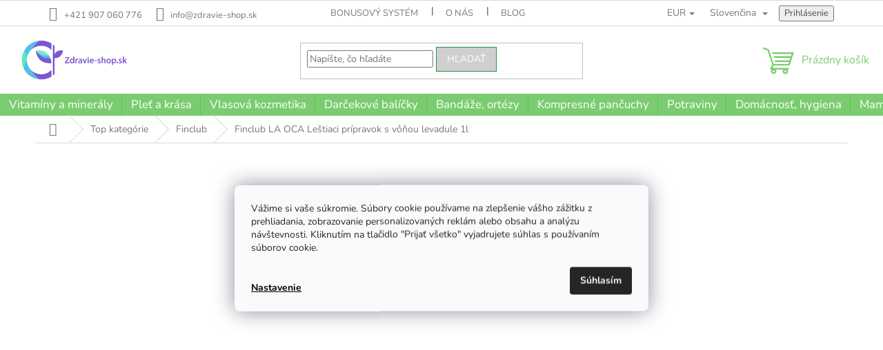

--- FILE ---
content_type: text/html; charset=utf-8
request_url: https://www.zdravie-shop.sk/finclub-2/lestiaci-pripravok-s-vonou-levandule-1000-ml/
body_size: 48799
content:
<!doctype html><html lang="sk" dir="ltr" class="header-background-light external-fonts-loaded"><head><meta charset="utf-8" /><meta name="viewport" content="width=device-width,initial-scale=1" /><title>Finclub LA OCA Leštiaci prípravok s vôňou levadule 1l - Zdravie-shop</title><link rel="preconnect" href="https://cdn.myshoptet.com" /><link rel="dns-prefetch" href="https://cdn.myshoptet.com" /><link rel="preload" href="https://cdn.myshoptet.com/prj/dist/master/cms/libs/jquery/jquery-1.11.3.min.js" as="script" /><link href="https://cdn.myshoptet.com/prj/dist/master/cms/templates/frontend_templates/shared/css/font-face/nunito.css" rel="stylesheet"><link href="https://cdn.myshoptet.com/prj/dist/master/shop/dist/font-shoptet-11.css.62c94c7785ff2cea73b2.css" rel="stylesheet"><script>
dataLayer = [];
dataLayer.push({'shoptet' : {
    "pageId": 2310,
    "pageType": "productDetail",
    "currency": "EUR",
    "currencyInfo": {
        "decimalSeparator": ",",
        "exchangeRate": 1,
        "priceDecimalPlaces": 2,
        "symbol": "\u20ac",
        "symbolLeft": 0,
        "thousandSeparator": " "
    },
    "language": "sk",
    "projectId": 279001,
    "product": {
        "id": 7782,
        "guid": "227a8f62-5914-11ee-8fdb-664bf65c3b8e",
        "hasVariants": false,
        "codes": [
            {
                "code": 403601
            }
        ],
        "code": "403601",
        "name": "Finclub LA OCA Le\u0161tiaci pr\u00edpravok s v\u00f4\u0148ou levadule 1l",
        "appendix": "",
        "weight": 0,
        "manufacturer": "LA OCA",
        "manufacturerGuid": "1EF92154AB7B6C629AFC928F9F2739A2",
        "currentCategory": "Top kateg\u00f3rie | Finclub",
        "currentCategoryGuid": "c88715de-5ada-11ee-bdf4-52184aa0ea29",
        "defaultCategory": "Top kateg\u00f3rie | Finclub",
        "defaultCategoryGuid": "c88715de-5ada-11ee-bdf4-52184aa0ea29",
        "currency": "EUR",
        "priceWithVat": 5.8300000000000001
    },
    "stocks": [
        {
            "id": "ext",
            "title": "Sklad",
            "isDeliveryPoint": 0,
            "visibleOnEshop": 1
        }
    ],
    "cartInfo": {
        "id": null,
        "freeShipping": false,
        "freeShippingFrom": 79,
        "leftToFreeGift": {
            "formattedPrice": "0 \u20ac",
            "priceLeft": 0
        },
        "freeGift": false,
        "leftToFreeShipping": {
            "priceLeft": 79,
            "dependOnRegion": 0,
            "formattedPrice": "79 \u20ac"
        },
        "discountCoupon": [],
        "getNoBillingShippingPrice": {
            "withoutVat": 0,
            "vat": 0,
            "withVat": 0
        },
        "cartItems": [],
        "taxMode": "ORDINARY"
    },
    "cart": [],
    "customer": {
        "priceRatio": 1,
        "priceListId": 1,
        "groupId": null,
        "registered": false,
        "mainAccount": false
    }
}});
dataLayer.push({'cookie_consent' : {
    "marketing": "denied",
    "analytics": "denied"
}});
document.addEventListener('DOMContentLoaded', function() {
    shoptet.consent.onAccept(function(agreements) {
        if (agreements.length == 0) {
            return;
        }
        dataLayer.push({
            'cookie_consent' : {
                'marketing' : (agreements.includes(shoptet.config.cookiesConsentOptPersonalisation)
                    ? 'granted' : 'denied'),
                'analytics': (agreements.includes(shoptet.config.cookiesConsentOptAnalytics)
                    ? 'granted' : 'denied')
            },
            'event': 'cookie_consent'
        });
    });
});
</script>

<!-- Google Tag Manager -->
<script>(function(w,d,s,l,i){w[l]=w[l]||[];w[l].push({'gtm.start':
new Date().getTime(),event:'gtm.js'});var f=d.getElementsByTagName(s)[0],
j=d.createElement(s),dl=l!='dataLayer'?'&l='+l:'';j.async=true;j.src=
'https://www.googletagmanager.com/gtm.js?id='+i+dl;f.parentNode.insertBefore(j,f);
})(window,document,'script','dataLayer','GTM-WBR9MFS');</script>
<!-- End Google Tag Manager -->

<meta property="og:type" content="website"><meta property="og:site_name" content="zdravie-shop.sk"><meta property="og:url" content="https://www.zdravie-shop.sk/finclub-2/lestiaci-pripravok-s-vonou-levandule-1000-ml/"><meta property="og:title" content="Finclub LA OCA Leštiaci prípravok s vôňou levadule 1l - Zdravie-shop"><meta name="author" content="Zdravie-shop"><meta name="web_author" content="Shoptet.sk"><meta name="dcterms.rightsHolder" content="www.zdravie-shop.sk"><meta name="robots" content="index,follow"><meta property="og:image" content="https://cdn.myshoptet.com/usr/www.zdravie-shop.sk/user/shop/big/7782-1_la-oca-lestiaci-pripravok-s-vonou-levadule-1l.jpg?69632e9c"><meta property="og:description" content="Finclub Leštiaci prípravok s vôňou levandule La Oca 1000 ml. Ľahko odstráni všetky nečistoty."><meta name="description" content="Finclub Leštiaci prípravok s vôňou levandule La Oca 1000 ml. Ľahko odstráni všetky nečistoty."><meta name="google-site-verification" content="cc8c9d0cfcd2bd41dad6acf15ec144bae486a554"><meta property="product:price:amount" content="5.83"><meta property="product:price:currency" content="EUR"><style>:root {--color-primary: #7BCC70;--color-primary-h: 113;--color-primary-s: 47%;--color-primary-l: 62%;--color-primary-hover: #169842;--color-primary-hover-h: 140;--color-primary-hover-s: 75%;--color-primary-hover-l: 34%;--color-secondary: #2b6777;--color-secondary-h: 193;--color-secondary-s: 47%;--color-secondary-l: 32%;--color-secondary-hover: #2b6777;--color-secondary-hover-h: 193;--color-secondary-hover-s: 47%;--color-secondary-hover-l: 32%;--color-tertiary: #cfcfcf;--color-tertiary-h: 0;--color-tertiary-s: 0%;--color-tertiary-l: 81%;--color-tertiary-hover: #169842;--color-tertiary-hover-h: 140;--color-tertiary-hover-s: 75%;--color-tertiary-hover-l: 34%;--color-header-background: #ffffff;--template-font: "Nunito";--template-headings-font: "Nunito";--header-background-url: none;--cookies-notice-background: #F8FAFB;--cookies-notice-color: #252525;--cookies-notice-button-hover: #27263f;--cookies-notice-link-hover: #3b3a5f;--templates-update-management-preview-mode-content: "Náhľad aktualizácií šablóny je aktívny pre váš prehliadač."}</style>
    
    <link href="https://cdn.myshoptet.com/prj/dist/master/shop/dist/main-11.less.5a24dcbbdabfd189c152.css" rel="stylesheet" />
                <link href="https://cdn.myshoptet.com/prj/dist/master/shop/dist/mobile-header-v1-11.less.1ee105d41b5f713c21aa.css" rel="stylesheet" />
    
    <script>var shoptet = shoptet || {};</script>
    <script src="https://cdn.myshoptet.com/prj/dist/master/shop/dist/main-3g-header.js.05f199e7fd2450312de2.js"></script>
<!-- User include --><!-- api 426(80) html code header -->
<link rel="stylesheet" href="https://cdn.myshoptet.com/usr/api2.dklab.cz/user/documents/_doplnky/navstivene/279001/8/279001_8.css" type="text/css" /><style> :root { --dklab-lastvisited-background-color: #FFFFFF; } </style>
<!-- api 491(143) html code header -->
<link rel="stylesheet" href="https://cdn.myshoptet.com/usr/api2.dklab.cz/user/documents/_doplnky/doprava/279001/44/279001_44.css" type="text/css" /><style>
        :root {
            --dklab-background-color: #000000;
            --dklab-foreground-color: #FFFFFF;
            --dklab-transport-background-color: #7BCC70;
            --dklab-transport-foreground-color: #FFFFFF;
            --dklab-gift-background-color: #000000;
            --dklab-gift-foreground-color: #FFFFFF;
        }</style>
<!-- api 609(257) html code header -->
<link rel="stylesheet" href="https://cdn.myshoptet.com/usr/api2.dklab.cz/user/documents/_doplnky/slider/279001/2/279001_2.css" type="text/css" /><style>
        :root {
        --dklab-slider-color-arrow: #000000;
        --dklab-slider-color-hp-dot: #A4A4A4;
        --dklab-slider-color-hp-dot-active: #000000;
        --dklab-slider-color-l-dot: #A4A4A4;
        --dklab-slider-color-l-dot-active: #000000;
        --dklab-slider-color-c-dot: #FFFFFF;
        --dklab-slider-color-c-dot-active: #000000;
        --dklab-slider-color-c-arrow: #000000;
        --dklab-slider-color-d-dot: #A4A4A4;
        --dklab-slider-color-d-dot-active: #000000;

        }</style>
<!-- api 706(352) html code header -->
<link rel="stylesheet" href="https://cdn.myshoptet.com/usr/api2.dklab.cz/user/documents/_doplnky/zalozky/279001/947/279001_947.css" type="text/css" /><style>
        :root {
            
        }
        </style>
<!-- api 1004(637) html code header -->
<script>
      window.mehub = window.mehub || {};
      window.mehub.bonus = {
        businessId: 'dc3a5e0f-412f-4922-a919-ee38b71bb843',
        addonId: '85c0c2dd-eeaf-4888-9f05-697ac14a73bd'
      }
    </script>
    
<!-- api 1732(1314) html code header -->
<script type="text/javascript" src="https://app.dekovacka.sk/thankyou.js" async defer></script>
<!-- api 1278(894) html code header -->
<link rel="stylesheet" data-href="https://cdn.myshoptet.com/usr/shoptet.tomashlad.eu/user/documents/extras/classic/screen.min.css?v0000001">

<script>
    var shoptetakClassicSettings = {"useRoundingCorners":true,"fixedNavigation":false,"biggerNavigation":true,"scrollToTop":false,"toggleSorting":false,"articlesUpgrade":true,"bannersUpgrade":false,"categoryDescription":true,"biggerSubcategories":false,"detailAccordeon":false,"searchWhisperer":true,"showCartLine":true,"biggerLogo":false,"cartDesign":true,"newsletterDesign":false,"useContentSize":false,"showShopRating":false,"contentSizeValue":"1280px","showListOfArticlesNews":false,"articlesTestMode":false,"addonActivation":true,"useProductsCarousel":false,"useCustomColors":false,"fullWidthCarousel":true,"bgColor1":"#ffffff","bgColor2":"#ffffff","bgColor3":"#ffffff","textColor1":"#000000","textColor2":"#f2f2f2","textColor3":"#cccccc","roundingCornerSize":"30px"};

    var body=document.getElementsByTagName("body")[0];
    const rootClassic = document.documentElement;

    const htmlEl = document.documentElement;
    if(shoptetakClassicSettings.biggerLogo){htmlEl.classList.add("st-big-logo");}
    if(shoptetakClassicSettings.biggerNavigation){htmlEl.classList.add("st-big-nav");}
    if (shoptetakClassicSettings.useContentSize) {
        rootClassic.setAttribute("container-change", "true");
        rootClassic.style.setProperty('--container-size', shoptetakClassicSettings.contentSizeValue);
    }
    if (shoptetakClassicSettings.useCustomColors) {
        htmlEl.classList.add("st-custom-colors");
        htmlEl.style.setProperty('--bg-color-1', shoptetakClassicSettings.bgColor1);
        htmlEl.style.setProperty('--bg-color-2', shoptetakClassicSettings.bgColor2);
        htmlEl.style.setProperty('--bg-color-3', shoptetakClassicSettings.bgColor3);
        htmlEl.style.setProperty('--text-color-1', shoptetakClassicSettings.textColor1);
        htmlEl.style.setProperty('--text-color-2', shoptetakClassicSettings.textColor2);
        htmlEl.style.setProperty('--text-color-3', shoptetakClassicSettings.textColor3);
    }

    if(shoptetakClassicSettings.useProductsCarousel){htmlEl.classList.add("st-prod-carousel");}
    if(shoptetakClassicSettings.bannersUpgrade){htmlEl.classList.add("st-banners-up");}
    if(shoptetakClassicSettings.fullWidthCarousel){htmlEl.classList.add("st-wide-carousel");}
    if(shoptetakClassicSettings.showListOfArticlesNews){htmlEl.classList.add("st-show-articles");}
    if(shoptetakClassicSettings.showShopRating){htmlEl.classList.add("st-show-ratings");}
    if(shoptetakClassicSettings.newsletterDesign){htmlEl.classList.add("st-newsletter-2");}
    if(shoptetakClassicSettings.cartDesign){htmlEl.classList.add("st-cart-2");}
    if(shoptetakClassicSettings.showCartLine){htmlEl.classList.add("st-cart-line");}
    if(shoptetakClassicSettings.toggleSorting){htmlEl.classList.add("st-toggle-sort");}
    if(shoptetakClassicSettings.fixedNavigation){htmlEl.classList.add("st-fixed-nav");}
    if(shoptetakClassicSettings.searchWhisperer){htmlEl.classList.add("st-whisp");}
    if(shoptetakClassicSettings.biggerSubcategories){htmlEl.classList.add("st-subcats");}
    if(shoptetakClassicSettings.detailAccordeon){htmlEl.classList.add("st-accordeon");}
    if(shoptetakClassicSettings.categoryDescription){htmlEl.classList.add("st-cat-desc");}
    if(shoptetakClassicSettings.articlesUpgrade){htmlEl.classList.add("st-articles-up");}
    if (shoptetakClassicSettings.useRoundingCorners) {
        htmlEl.classList.add("st-classic-corners");

        if (shoptetakClassicSettings.roundingCornerSize) {
            htmlEl.classList.add("st-classic-corners-size");
            htmlEl.setAttribute("data-corners-size", shoptetakClassicSettings.roundingCornerSize);
        }
    }
    if ( shoptetakClassicSettings.useContentSize) {
        htmlEl.setAttribute("container-change", "true");
        htmlEl.style.setProperty('--container-size', shoptetakClassicSettings.contentSizeValue);
    }

    cookie = key=>((new RegExp((key || '=')+'=(.*?); ','gm')).exec(document.cookie+'; ') ||['',null])[1];
</script>

<!-- service 450(104) html code header -->
<link href="https://cdn.myshoptet.com/usr/252557.myshoptet.com/user/documents/news-box-plus/Classic.css?v12" rel="stylesheet" />
<!-- service 609(257) html code header -->
<link rel="stylesheet" href="https://cdn.myshoptet.com/usr/api2.dklab.cz/user/documents/css/swiper-bundle.min.css?v=1" />
<!--
<link rel="stylesheet" href="https://cdn.myshoptet.com/usr/api.dklab.cz/user/documents/_doplnky/lightslider/dist/css/lightslider.css?v=5" />
<link rel="stylesheet" href="https://cdn.myshoptet.com/usr/api.dklab.cz/user/documents/_doplnky/sliderplus/src/style.css?v=66" type="text/css" />
<link rel="stylesheet" href="https://cdn.myshoptet.com/usr/api.dklab.cz/user/documents/_doplnky/sliderplus/src/style_fix.css?v=38" type="text/css" />
<style type="text/css">
.dklabSliderplusCarousel.dklabSliderplus-moderni-tmavy .extended-banner-link:hover, .dklabSliderplusCarousel.dklabSliderplus-moderni-svetly .extended-banner-link:hover,
.dklabSliderplusCarousel.dklabSliderplus-box-tmavy .extended-banner-link, .dklabSliderplusCarousel.dklabSliderplus-box-svetly .extended-banner-link{
  background: #7BCC70;
}
</style>
-->

<!-- service 659(306) html code header -->
<link rel="stylesheet" type="text/css" href="https://cdn.myshoptet.com/usr/fvstudio.myshoptet.com/user/documents/showmore/fv-studio-app-showmore.css?v=21.10.1">

<!-- service 731(376) html code header -->
<link rel="preconnect" href="https://image.pobo.cz/" crossorigin>
<link rel="stylesheet" href="https://image.pobo.cz/assets/fix-header.css?v=10" media="print" onload="this.media='all'">
<script src="https://image.pobo.cz/assets/fix-header.js"></script>


<!-- service 1004(637) html code header -->
<script src="https://mehub-framework.web.app/main.bundle.js?v=1"></script>
<!-- service 1228(847) html code header -->
<link 
rel="stylesheet" 
href="https://cdn.myshoptet.com/usr/dmartini.myshoptet.com/user/documents/upload/dmartini/shop_rating/shop_rating.min.css?140"
data-author="Dominik Martini" 
data-author-web="dmartini.cz">
<!-- service 1278(894) html code header -->
<link rel="stylesheet" href="https://cdn.myshoptet.com/usr/shoptet.tomashlad.eu/user/documents/extras/classic/slick.css" />
<style>
.discussion-form, .discussion, .rate-wrapper, .votes-wrap, .add-comment, .welcome div, .welcome h1 {max-width: initial;}
@media only screen and (min-width: 768px) {
.st-big-nav #navigation .navigation-in > ul > li > a {
    font-size: 1.2em;
}
}
.st-prod-carousel .products-block.slick-slider .slick-dots {
    display: flex;
    flex-wrap: wrap;
    max-width: 90%;
    margin: 0 auto;
}
</style>
<!-- service 1451(1065) html code header -->
<link href="https://cdn.myshoptet.com/usr/webotvurci.myshoptet.com/user/documents/pop-up/w_style.css?v=24" rel="stylesheet" />
<!-- service 1655(1240) html code header -->
<link rel="stylesheet" href="https://cdn.myshoptet.com/usr/galacticheadquarters.myshoptet.com/user/documents/warnings/shop.css?v=16" />
<!-- service 417(71) html code header -->
<style>
@media screen and (max-width: 767px) {
body.sticky-mobile:not(.paxio-merkur):not(.venus) .dropdown {display: none !important;}
body.sticky-mobile:not(.paxio-merkur):not(.venus) .languagesMenu{right: 98px; position: absolute;}
body.sticky-mobile:not(.paxio-merkur):not(.venus) .languagesMenu .caret{display: none !important;}
body.sticky-mobile:not(.paxio-merkur):not(.venus) .languagesMenu.open .languagesMenu__content {display: block;right: 0;left: auto;}
.template-12 #header .site-name {max-width: 40% !important;}
}
@media screen and (-ms-high-contrast: active), (-ms-high-contrast: none) {
.template-12 #header {position: fixed; width: 100%;}
.template-12 #content-wrapper.content-wrapper{padding-top: 80px;}
}
.sticky-mobile #header-image{display: none;}
@media screen and (max-width: 640px) {
.template-04.sticky-mobile #header-cart{position: fixed;top: 3px;right: 92px;}
.template-04.sticky-mobile #header-cart::before {font-size: 32px;}
.template-04.sticky-mobile #header-cart strong{display: none;}
}
@media screen and (min-width: 641px) {
.dklabGarnet #main-wrapper {overflow: visible !important;}
}
.dklabGarnet.sticky-mobile #logo img {top: 0 !important;}
@media screen and (min-width: 768px){
.top-navigation-bar .site-name {display: none;}
}
/*NOVÁ VERZE MOBILNÍ HLAVIČKY*/
@media screen and (max-width: 767px){
.scrolled-down body:not(.ordering-process):not(.search-window-visible) .top-navigation-bar {transform: none !important;}
.scrolled-down body:not(.ordering-process):not(.search-window-visible) #header .site-name {transform: none !important;}
.scrolled-down body:not(.ordering-process):not(.search-window-visible) #header .cart-count {transform: none !important;}
.scrolled-down #header {transform: none !important;}

body.template-11.mobile-header-version-1:not(.paxio-merkur):not(.venus) .top-navigation-bar .site-name{display: none !important;}
body.template-11.mobile-header-version-1:not(.paxio-merkur):not(.venus) #header .cart-count {top: -39px !important;position: absolute !important;}
.template-11.sticky-mobile.mobile-header-version-1 .responsive-tools > a[data-target="search"] {visibility: visible;}
.template-12.mobile-header-version-1 #header{position: fixed !important;}
.template-09.mobile-header-version-1.sticky-mobile .top-nav .subnav-left {visibility: visible;}
}

/*Disco*/
@media screen and (min-width: 768px){
.template-13:not(.jupiter) #header, .template-14 #header{position: sticky;top: 0;z-index: 8;}
.template-14.search-window-visible #header{z-index: 9999;}
body.navigation-hovered::before {z-index: 7;}
/*
.template-13 .top-navigation-bar{z-index: 10000;}
.template-13 .popup-widget {z-index: 10001;}
*/
.scrolled .template-13 #header, .scrolled .template-14 #header{box-shadow: 0 2px 10px rgba(0,0,0,0.1);}
.search-focused::before{z-index: 8;}
.top-navigation-bar{z-index: 9;position: relative;}
.paxio-merkur.top-navigation-menu-visible #header .search-form .form-control {z-index: 1;}
.paxio-merkur.top-navigation-menu-visible .search-form::before {z-index: 1;}
.scrolled .popup-widget.cart-widget {position: fixed;top: 68px !important;}

/* MERKUR */
.paxio-merkur.sticky-mobile.template-11 #oblibeneBtn{line-height: 70px !important;}
}


/* VENUS */
@media screen and (min-width: 768px){
.venus.sticky-mobile:not(.ordering-process) #header {position: fixed !important;width: 100%;transform: none !important;translate: none !important;box-shadow: 0 2px 10px rgba(0,0,0,0.1);visibility: visible !important;opacity: 1 !important;}
.venus.sticky-mobile:not(.ordering-process) .overall-wrapper{padding-top: 160px;}
.venus.sticky-mobile.type-index:not(.ordering-process) .overall-wrapper{padding-top: 85px;}
.venus.sticky-mobile:not(.ordering-process) #content-wrapper.content-wrapper {padding-top: 0 !important;}
}
@media screen and (max-width: 767px){
.template-14 .top-navigation-bar > .site-name{display: none !important;}
.template-14 #header .header-top .header-top-wrapper .site-name{margin: 0;}
}
/* JUPITER */
@media screen and (max-width: 767px){
.scrolled-down body.jupiter:not(.ordering-process):not(.search-window-visible) #header .site-name {-webkit-transform: translateX(-50%) !important;transform: translateX(-50%) !important;}
}
@media screen and (min-width: 768px){
.jupiter.sticky-header #header::after{display: none;}
.jupiter.sticky-header #header{position: fixed; top: 0; width: 100%;z-index: 99;}
.jupiter.sticky-header.ordering-process #header{position: relative;}
.jupiter.sticky-header .overall-wrapper{padding-top: 182px;}
.jupiter.sticky-header.ordering-process .overall-wrapper{padding-top: 0;}
.jupiter.sticky-header #header .header-top {height: 80px;}
}
</style>
<!-- project html code header -->
<link rel="stylesheet" href="/user/documents/upload/DMupravy/zdravie-shop.sk.min.css?330" />
<!--
<script src="/user/documents/upload/GaeltaUpravy/gaelta_codes_newsletter.js" defer></script>
-->
<meta name="facebook-domain-verification" content="8bngzpxm3746ull05s572cbv7zya17" />
<!-- Google Tag Manager -->
<script>(function(w,d,s,l,i){w[l]=w[l]||[];w[l].push({'gtm.start':
new Date().getTime(),event:'gtm.js'});var f=d.getElementsByTagName(s)[0],
j=d.createElement(s),dl=l!='dataLayer'?'&l='+l:'';j.async=true;j.src=
'https://www.googletagmanager.com/gtm.js?id='+i+dl;f.parentNode.insertBefore(j,f);
})(window,document,'script','dataLayer','GTM-T8PCF5R');</script>
<!-- End Google Tag Manager -->

<!-- Facebook Pixel Code -->

<script>
!function(f,b,e,v,n,t,s)
{if(f.fbq)return;n=f.fbq=function(){n.callMethod?
n.callMethod.apply(n,arguments):n.queue.push(arguments)};
if(!f._fbq)f._fbq=n;n.push=n;n.loaded=!0;n.version='2.0';
n.queue=[];t=b.createElement(e);t.async=!0;
t.src=v;s=b.getElementsByTagName(e)[0];
s.parentNode.insertBefore(t,s)}(window, document,'script',
'https://connect.facebook.net/en_US/fbevents.js');
fbq('init', '5081531931887227');
fbq('track', 'PageView');
</script>
<noscript><img height="1" width="1" style="display:none"
src="https://www.facebook.com/tr?id=5081531931887227&ev=PageView&noscript=1"
/></noscript>
<!-- End Facebook Pixel Code -->


<style>
    .extended-description {
        flex: 0 0 calc(33.33333% - 10px);
        display: none;
    }

.p-detail-inner-header .p-code {
    display: none;
}


.delivery-time-label {
    display: inline-block;
    background-image: url(https://www.zdravie-shop.sk/user/documents/upload/package_1.png);
    background-repeat: no-repeat;
    background-size: 38px;
    position: relative;
    padding: 0px 0px 0px 56px;
    line-height: 47px;
    font-weight: bold;
    color: #356778;
}


.delivery-time {
    display: inline-block;
        font-weight: bold;
    color: #356778;
}

.payment-info b {
    display: inline-block;
    padding-right: 10px;
    text-transform: none;
}

.products-block > div .p .name {
    text-transform: none;
    margin-top: 0;
    font-weight: bold;
    font-size: 18px;
}

.navigation-in ul.menu-level-2 li a {
    padding-top: 8px;
    padding-bottom: 8px;
    width: 320px;
font-size: 13px;
}

.shipping-options {
    display: block;
    transition: none;
    font-weight: bold;
    line-height: 45px;
    background-image: url(https://www.zdravie-shop.sk/user/documents/upload/delivery_1.png);
    background-repeat: no-repeat;
    background-size: 40px;
    position: relative;
    color: #356778;
    padding: 0px 30px 0px 56px;
}

/*
.navigation-in ul.menu-level-2 {
    border-color: #0F507B;
    background-color: #0F507B;
    width: 250px;
}
*/

.homepage-texts-wrapper {
    display: flex;
    align-items: baseline;
    margin-bottom: 19px;
    text-align: center;
}

.carousel-control::before {
    position: absolute;
    top: 50%;
    width: 44px;
    height: 44px;
    margin-top: -22px;
    font-size: 28px;
    line-height: 40px;
    text-align: center;
    border-style: solid;
    border-width: 3px;
    border-radius: 50%;
    text-shadow: none;
    color: #0b3c5d;
}

.siteCookies__content {
    display: block;
    padding-bottom: 0px;
}

.siteCookies__buttonWrap>* {
    margin-top: 0px;
}

.flag.flag-freeshipping {
    background-color: #356778;
}


.custom-footer {
    padding-left: 0px !important;
    flex-direction: row-reverse;
}



@media only screen and (min-width: 768px) {
    html:not([bigger-user-text="0px"])[bigger-text="3px"] body.template-11 .top-navigation-bar-menu li, html:not([bigger-user-text="0px"])[bigger-user-text="3px"][lang] body.template-11 .top-navigation-bar-menu li {
        font-size: 15px;
    }
}

.top-navigation-menu-item-1132 {
    display: none!important;
}

.top-navigation-menu-item-39 {
    display: none!important;
}

.top-navigation-menu-item-691 {
    display: none!important;
}

@media (min-width: 768px) {
    .top-navigation-bar .container > div:last-child, .top-navigation-bar .container > div:first-child {
        flex-basis: 35%;
    }
}

@media (min-width: 768px) {
    .top-navigation-bar .container > div {
        flex: 1 1 35%;
    }
}

</style>

<script src="https://apis.google.com/js/platform.js?onload=renderOptIn" async defer></script>

<script>
  window.renderOptIn = function() {
    window.gapi.load('surveyoptin', function() {
      window.gapi.surveyoptin.render(
        {
          // REQUIRED FIELDS
          "merchant_id": 140390253,
          "order_id": "ORDER_ID",
          "email": "CUSTOMER_EMAIL",
          "delivery_country": "COUNTRY_CODE",
          "estimated_delivery_date": "YYYY-MM-DD",

          // OPTIONAL FIELDS
          "products": [{"gtin":"GTIN1"}, {"gtin":"GTIN2"}]
        });
    });
  }
</script>
<!-- /User include --><link rel="shortcut icon" href="/favicon.ico" type="image/x-icon" /><link rel="canonical" href="https://www.zdravie-shop.sk/finclub-2/lestiaci-pripravok-s-vonou-levandule-1000-ml/" /><link rel="alternate" hreflang="sk" href="https://www.zdravie-shop.sk/finclub-2/lestiaci-pripravok-s-vonou-levandule-1000-ml/" /><link rel="alternate" hreflang="cs" href="https://www.zdravie-shop.sk/cs/finclub-2/lestiaci-pripravok-s-vonou-levandule-1000-ml/" /><link rel="alternate" hreflang="x-default" href="https://www.zdravie-shop.sk/finclub-2/lestiaci-pripravok-s-vonou-levandule-1000-ml/" />    <script>
        var _hwq = _hwq || [];
        _hwq.push(['setKey', '451FC577BB64907F7356676BC59C3692']);
        _hwq.push(['setTopPos', '200']);
        _hwq.push(['showWidget', '22']);
        (function() {
            var ho = document.createElement('script');
            ho.src = 'https://sk.im9.cz/direct/i/gjs.php?n=wdgt&sak=451FC577BB64907F7356676BC59C3692';
            var s = document.getElementsByTagName('script')[0]; s.parentNode.insertBefore(ho, s);
        })();
    </script>
<script>!function(){var t={9196:function(){!function(){var t=/\[object (Boolean|Number|String|Function|Array|Date|RegExp)\]/;function r(r){return null==r?String(r):(r=t.exec(Object.prototype.toString.call(Object(r))))?r[1].toLowerCase():"object"}function n(t,r){return Object.prototype.hasOwnProperty.call(Object(t),r)}function e(t){if(!t||"object"!=r(t)||t.nodeType||t==t.window)return!1;try{if(t.constructor&&!n(t,"constructor")&&!n(t.constructor.prototype,"isPrototypeOf"))return!1}catch(t){return!1}for(var e in t);return void 0===e||n(t,e)}function o(t,r,n){this.b=t,this.f=r||function(){},this.d=!1,this.a={},this.c=[],this.e=function(t){return{set:function(r,n){u(c(r,n),t.a)},get:function(r){return t.get(r)}}}(this),i(this,t,!n);var e=t.push,o=this;t.push=function(){var r=[].slice.call(arguments,0),n=e.apply(t,r);return i(o,r),n}}function i(t,n,o){for(t.c.push.apply(t.c,n);!1===t.d&&0<t.c.length;){if("array"==r(n=t.c.shift()))t:{var i=n,a=t.a;if("string"==r(i[0])){for(var f=i[0].split("."),s=f.pop(),p=(i=i.slice(1),0);p<f.length;p++){if(void 0===a[f[p]])break t;a=a[f[p]]}try{a[s].apply(a,i)}catch(t){}}}else if("function"==typeof n)try{n.call(t.e)}catch(t){}else{if(!e(n))continue;for(var l in n)u(c(l,n[l]),t.a)}o||(t.d=!0,t.f(t.a,n),t.d=!1)}}function c(t,r){for(var n={},e=n,o=t.split("."),i=0;i<o.length-1;i++)e=e[o[i]]={};return e[o[o.length-1]]=r,n}function u(t,o){for(var i in t)if(n(t,i)){var c=t[i];"array"==r(c)?("array"==r(o[i])||(o[i]=[]),u(c,o[i])):e(c)?(e(o[i])||(o[i]={}),u(c,o[i])):o[i]=c}}window.DataLayerHelper=o,o.prototype.get=function(t){var r=this.a;t=t.split(".");for(var n=0;n<t.length;n++){if(void 0===r[t[n]])return;r=r[t[n]]}return r},o.prototype.flatten=function(){this.b.splice(0,this.b.length),this.b[0]={},u(this.a,this.b[0])}}()}},r={};function n(e){var o=r[e];if(void 0!==o)return o.exports;var i=r[e]={exports:{}};return t[e](i,i.exports,n),i.exports}n.n=function(t){var r=t&&t.__esModule?function(){return t.default}:function(){return t};return n.d(r,{a:r}),r},n.d=function(t,r){for(var e in r)n.o(r,e)&&!n.o(t,e)&&Object.defineProperty(t,e,{enumerable:!0,get:r[e]})},n.o=function(t,r){return Object.prototype.hasOwnProperty.call(t,r)},function(){"use strict";n(9196)}()}();</script>    <!-- Global site tag (gtag.js) - Google Analytics -->
    <script async src="https://www.googletagmanager.com/gtag/js?id=17675877961"></script>
    <script>
        
        window.dataLayer = window.dataLayer || [];
        function gtag(){dataLayer.push(arguments);}
        

                    console.debug('default consent data');

            gtag('consent', 'default', {"ad_storage":"denied","analytics_storage":"denied","ad_user_data":"denied","ad_personalization":"denied","wait_for_update":500});
            dataLayer.push({
                'event': 'default_consent'
            });
        
        gtag('js', new Date());

        
                gtag('config', 'G-Y8PNEVS5KJ', {"groups":"GA4","send_page_view":false,"content_group":"productDetail","currency":"EUR","page_language":"sk"});
        
                gtag('config', 'AW-937739668');
        
                gtag('config', 'AW-17675877961');
        
        
        
        
                    gtag('event', 'page_view', {"send_to":"GA4","page_language":"sk","content_group":"productDetail","currency":"EUR"});
        
                gtag('set', 'currency', 'EUR');

        gtag('event', 'view_item', {
            "send_to": "UA",
            "items": [
                {
                    "id": "403601",
                    "name": "Finclub LA OCA Le\u0161tiaci pr\u00edpravok s v\u00f4\u0148ou levadule 1l",
                    "category": "Top kateg\u00f3rie \/ Finclub",
                                        "brand": "LA OCA",
                                                            "price": 4.74
                }
            ]
        });
        
        
        
        
        
                    gtag('event', 'view_item', {"send_to":"GA4","page_language":"sk","content_group":"productDetail","value":4.7400000000000002,"currency":"EUR","items":[{"item_id":"403601","item_name":"Finclub LA OCA Le\u0161tiaci pr\u00edpravok s v\u00f4\u0148ou levadule 1l","item_brand":"LA OCA","item_category":"Top kateg\u00f3rie","item_category2":"Finclub","price":4.7400000000000002,"quantity":1,"index":0}]});
        
        
        
        
        
        
        
        document.addEventListener('DOMContentLoaded', function() {
            if (typeof shoptet.tracking !== 'undefined') {
                for (var id in shoptet.tracking.bannersList) {
                    gtag('event', 'view_promotion', {
                        "send_to": "UA",
                        "promotions": [
                            {
                                "id": shoptet.tracking.bannersList[id].id,
                                "name": shoptet.tracking.bannersList[id].name,
                                "position": shoptet.tracking.bannersList[id].position
                            }
                        ]
                    });
                }
            }

            shoptet.consent.onAccept(function(agreements) {
                if (agreements.length !== 0) {
                    console.debug('gtag consent accept');
                    var gtagConsentPayload =  {
                        'ad_storage': agreements.includes(shoptet.config.cookiesConsentOptPersonalisation)
                            ? 'granted' : 'denied',
                        'analytics_storage': agreements.includes(shoptet.config.cookiesConsentOptAnalytics)
                            ? 'granted' : 'denied',
                                                                                                'ad_user_data': agreements.includes(shoptet.config.cookiesConsentOptPersonalisation)
                            ? 'granted' : 'denied',
                        'ad_personalization': agreements.includes(shoptet.config.cookiesConsentOptPersonalisation)
                            ? 'granted' : 'denied',
                        };
                    console.debug('update consent data', gtagConsentPayload);
                    gtag('consent', 'update', gtagConsentPayload);
                    dataLayer.push(
                        { 'event': 'update_consent' }
                    );
                }
            });
        });
    </script>
<script>
    (function(t, r, a, c, k, i, n, g) { t['ROIDataObject'] = k;
    t[k]=t[k]||function(){ (t[k].q=t[k].q||[]).push(arguments) },t[k].c=i;n=r.createElement(a),
    g=r.getElementsByTagName(a)[0];n.async=1;n.src=c;g.parentNode.insertBefore(n,g)
    })(window, document, 'script', '//www.heureka.sk/ocm/sdk.js?source=shoptet&version=2&page=product_detail', 'heureka', 'sk');

    heureka('set_user_consent', 0);
</script>
</head><body class="desktop id-2310 in-finclub-2 template-11 type-product type-detail multiple-columns-body columns-mobile-2 columns-3 ums_forms_redesign--off ums_a11y_category_page--on ums_discussion_rating_forms--off ums_flags_display_unification--on ums_a11y_login--on mobile-header-version-1"><noscript>
    <style>
        #header {
            padding-top: 0;
            position: relative !important;
            top: 0;
        }
        .header-navigation {
            position: relative !important;
        }
        .overall-wrapper {
            margin: 0 !important;
        }
        body:not(.ready) {
            visibility: visible !important;
        }
    </style>
    <div class="no-javascript">
        <div class="no-javascript__title">Musíte zmeniť nastavenie vášho prehliadača</div>
        <div class="no-javascript__text">Pozrite sa na: <a href="https://www.google.com/support/bin/answer.py?answer=23852">Ako povoliť JavaScript vo vašom prehliadači</a>.</div>
        <div class="no-javascript__text">Ak používate software na blokovanie reklám, možno bude potrebné, aby ste povolili JavaScript z tejto stránky.</div>
        <div class="no-javascript__text">Ďakujeme.</div>
    </div>
</noscript>

        <div id="fb-root"></div>
        <script>
            window.fbAsyncInit = function() {
                FB.init({
//                    appId            : 'your-app-id',
                    autoLogAppEvents : true,
                    xfbml            : true,
                    version          : 'v19.0'
                });
            };
        </script>
        <script async defer crossorigin="anonymous" src="https://connect.facebook.net/sk_SK/sdk.js"></script>
<!-- Google Tag Manager (noscript) -->
<noscript><iframe src="https://www.googletagmanager.com/ns.html?id=GTM-WBR9MFS"
height="0" width="0" style="display:none;visibility:hidden"></iframe></noscript>
<!-- End Google Tag Manager (noscript) -->

    <div class="siteCookies siteCookies--center siteCookies--light js-siteCookies" role="dialog" data-testid="cookiesPopup" data-nosnippet>
        <div class="siteCookies__form">
            <div class="siteCookies__content">
                <div class="siteCookies__text">
                    <p>Vážime si vaše súkromie. Súbory cookie používame na zlepšenie vášho zážitku z prehliadania, zobrazovanie personalizovaných reklám alebo obsahu a analýzu návštevnosti. Kliknutím na tlačidlo "Prijať všetko" vyjadrujete súhlas s používaním súborov cookie.</p>
                </div>
                <p class="siteCookies__links">
                    <button class="siteCookies__link js-cookies-settings" aria-label="Nastavenia cookies" data-testid="cookiesSettings">Nastavenie</button>
                </p>
            </div>
            <div class="siteCookies__buttonWrap">
                                <button class="siteCookies__button js-cookiesConsentSubmit" value="all" aria-label="Prijať cookies" data-testid="buttonCookiesAccept">Súhlasím</button>
            </div>
        </div>
        <script>
            document.addEventListener("DOMContentLoaded", () => {
                const siteCookies = document.querySelector('.js-siteCookies');
                document.addEventListener("scroll", shoptet.common.throttle(() => {
                    const st = document.documentElement.scrollTop;
                    if (st > 1) {
                        siteCookies.classList.add('siteCookies--scrolled');
                    } else {
                        siteCookies.classList.remove('siteCookies--scrolled');
                    }
                }, 100));
            });
        </script>
    </div>
<a href="#content" class="skip-link sr-only">Prejsť na obsah</a><div class="overall-wrapper"><div class="user-action"><div class="container">
    <div class="user-action-in">
                    <div id="login" class="user-action-login popup-widget login-widget" role="dialog" aria-labelledby="loginHeading">
        <div class="popup-widget-inner">
                            <h2 id="loginHeading">Prihlásenie k vášmu účtu</h2><div id="customerLogin"><form action="/action/Customer/Login/" method="post" id="formLoginIncluded" class="csrf-enabled formLogin" data-testid="formLogin"><input type="hidden" name="referer" value="" /><div class="form-group"><div class="input-wrapper email js-validated-element-wrapper no-label"><input type="email" name="email" class="form-control" autofocus placeholder="E-mailová adresa (napr. jan@novak.sk)" data-testid="inputEmail" autocomplete="email" required /></div></div><div class="form-group"><div class="input-wrapper password js-validated-element-wrapper no-label"><input type="password" name="password" class="form-control" placeholder="Heslo" data-testid="inputPassword" autocomplete="current-password" required /><span class="no-display">Nemôžete vyplniť toto pole</span><input type="text" name="surname" value="" class="no-display" /></div></div><div class="form-group"><div class="login-wrapper"><button type="submit" class="btn btn-secondary btn-text btn-login" data-testid="buttonSubmit">Prihlásiť sa</button><div class="password-helper"><a href="/registracia/" data-testid="signup" rel="nofollow">Nová registrácia</a><a href="/klient/zabudnute-heslo/" rel="nofollow">Zabudnuté heslo</a></div></div></div></form>
</div>                    </div>
    </div>

                            <div id="cart-widget" class="user-action-cart popup-widget cart-widget loader-wrapper" data-testid="popupCartWidget" role="dialog" aria-hidden="true">
    <div class="popup-widget-inner cart-widget-inner place-cart-here">
        <div class="loader-overlay">
            <div class="loader"></div>
        </div>
    </div>

    <div class="cart-widget-button">
        <a href="/kosik/" class="btn btn-conversion" id="continue-order-button" rel="nofollow" data-testid="buttonNextStep">Pokračovať do košíka</a>
    </div>
</div>
            </div>
</div>
</div><div class="top-navigation-bar" data-testid="topNavigationBar">

    <div class="container">

        <div class="top-navigation-contacts">
            <strong>Zákaznícka podpora:</strong><a href="tel:+421907060776" class="project-phone" aria-label="Zavolať na +421907060776" data-testid="contactboxPhone"><span>+421 907 060 776</span></a><a href="mailto:info@zdravie-shop.sk" class="project-email" data-testid="contactboxEmail"><span>info@zdravie-shop.sk</span></a>        </div>

                            <div class="top-navigation-menu">
                <div class="top-navigation-menu-trigger"></div>
                <ul class="top-navigation-bar-menu">
                                            <li class="top-navigation-menu-item-1289">
                            <a href="/bonus-program/">Bonusový systém</a>
                        </li>
                                            <li class="top-navigation-menu-item-1132">
                            <a href="/doprava-a-platba/">Doprava a platba</a>
                        </li>
                                            <li class="top-navigation-menu-item-39">
                            <a href="/obchodne-podmienky/">Obchodné podmienky</a>
                        </li>
                                            <li class="top-navigation-menu-item-691">
                            <a href="/podmienky-ochrany-osobnych-udajov/">Podmienky ochrany osobných údajov</a>
                        </li>
                                            <li class="top-navigation-menu-item-29">
                            <a href="/o-nas/">O nás</a>
                        </li>
                                            <li class="top-navigation-menu-item-821">
                            <a href="/dobre-rady-blog/">Blog</a>
                        </li>
                                    </ul>
                <ul class="top-navigation-bar-menu-helper"></ul>
            </div>
        
        <div class="top-navigation-tools top-navigation-tools--language">
            <div class="responsive-tools">
                <a href="#" class="toggle-window" data-target="search" aria-label="Hľadať" data-testid="linkSearchIcon"></a>
                                                            <a href="#" class="toggle-window" data-target="login"></a>
                                                    <a href="#" class="toggle-window" data-target="navigation" aria-label="Menu" data-testid="hamburgerMenu"></a>
            </div>
                <div class="languagesMenu">
        <button id="topNavigationDropdown" class="languagesMenu__flags" type="button" data-toggle="dropdown" aria-haspopup="true" aria-expanded="false">
            <svg aria-hidden="true" style="position: absolute; width: 0; height: 0; overflow: hidden;" version="1.1" xmlns="http://www.w3.org/2000/svg" xmlns:xlink="http://www.w3.org/1999/xlink"><defs><symbol id="shp-flag-SK" viewBox="0 0 32 32"><title>SK</title><path fill="#f0f0f0" style="fill: var(--color21, #f0f0f0)" d="M0 5.334h32v21.333h-32v-21.333z"></path><path fill="#0052b4" style="fill: var(--color20, #0052b4)" d="M0 12.29h32v7.42h-32v-7.42z"></path><path fill="#d80027" style="fill: var(--color19, #d80027)" d="M0 19.71h32v6.957h-32v-6.956z"></path><path fill="#f0f0f0" style="fill: var(--color21, #f0f0f0)" d="M8.092 11.362v5.321c0 3.027 3.954 3.954 3.954 3.954s3.954-0.927 3.954-3.954v-5.321h-7.908z"></path><path fill="#d80027" style="fill: var(--color19, #d80027)" d="M9.133 11.518v5.121c0 0.342 0.076 0.665 0.226 0.968 1.493 0 3.725 0 5.373 0 0.15-0.303 0.226-0.626 0.226-0.968v-5.121h-5.826z"></path><path fill="#f0f0f0" style="fill: var(--color21, #f0f0f0)" d="M13.831 15.089h-1.339v-0.893h0.893v-0.893h-0.893v-0.893h-0.893v0.893h-0.893v0.893h0.893v0.893h-1.339v0.893h1.339v0.893h0.893v-0.893h1.339z"></path><path fill="#0052b4" style="fill: var(--color20, #0052b4)" d="M10.577 18.854c0.575 0.361 1.166 0.571 1.469 0.665 0.303-0.093 0.894-0.303 1.469-0.665 0.58-0.365 0.987-0.782 1.218-1.246-0.255-0.18-0.565-0.286-0.901-0.286-0.122 0-0.241 0.015-0.355 0.041-0.242-0.55-0.791-0.934-1.43-0.934s-1.188 0.384-1.43 0.934c-0.114-0.027-0.233-0.041-0.355-0.041-0.336 0-0.646 0.106-0.901 0.286 0.231 0.465 0.637 0.882 1.217 1.246z"></path></symbol><symbol id="shp-flag-CZ" viewBox="0 0 32 32"><title>CZ</title><path fill="#0052b4" style="fill: var(--color20, #0052b4)" d="M0 5.334h32v21.333h-32v-21.333z"></path><path fill="#d80027" style="fill: var(--color19, #d80027)" d="M32 16v10.666h-32l13.449-10.666z"></path><path fill="#f0f0f0" style="fill: var(--color21, #f0f0f0)" d="M32 5.334v10.666h-18.551l-13.449-10.666z"></path></symbol></defs></svg>
            <svg class="shp-flag shp-flag-SK">
                <use xlink:href="#shp-flag-SK"></use>
            </svg>
            <span class="caret"></span>
        </button>
        <div class="languagesMenu__content" aria-labelledby="topNavigationDropdown">
                            <div class="languagesMenu__box toggle-window js-languagesMenu__box" data-hover="true" data-target="currency">
                    <div class="languagesMenu__header languagesMenu__header--name">Mena</div>
                    <div class="languagesMenu__header languagesMenu__header--actual" data-toggle="dropdown">EUR<span class="caret"></span></div>
                    <ul class="languagesMenu__list languagesMenu__list--currency">
                                                    <li class="languagesMenu__list__item">
                                <a href="/action/Currency/changeCurrency/?currencyCode=CZK" rel="nofollow" class="languagesMenu__list__link languagesMenu__list__link--currency">CZK</a>
                            </li>
                                                    <li class="languagesMenu__list__item">
                                <a href="/action/Currency/changeCurrency/?currencyCode=EUR" rel="nofollow" class="languagesMenu__list__link languagesMenu__list__link--currency">EUR</a>
                            </li>
                                            </ul>
                </div>
                                        <div class="languagesMenu__box toggle-window js-languagesMenu__box" data-hover="true" data-target="language">
                    <div class="languagesMenu__header languagesMenu__header--name">Jazyk</div>
                    <div class="languagesMenu__header languagesMenu__header--actual" data-toggle="dropdown">
                                                                                    
                                    Slovenčina
                                
                                                                                                                                <span class="caret"></span>
                    </div>
                    <ul class="languagesMenu__list languagesMenu__list--language">
                                                    <li>
                                <a href="/action/Language/changeLanguage/?language=sk" rel="nofollow" class="languagesMenu__list__link">
                                    <svg class="shp-flag shp-flag-SK">
                                        <use xlink:href="#shp-flag-SK"></use>
                                    </svg>
                                    <span class="languagesMenu__list__name languagesMenu__list__name--actual">Slovenčina</span>
                                </a>
                            </li>
                                                    <li>
                                <a href="/action/Language/changeLanguage/?language=cs" rel="nofollow" class="languagesMenu__list__link">
                                    <svg class="shp-flag shp-flag-CZ">
                                        <use xlink:href="#shp-flag-CZ"></use>
                                    </svg>
                                    <span class="languagesMenu__list__name">Čeština</span>
                                </a>
                            </li>
                                            </ul>
                </div>
                    </div>
    </div>
            <button class="top-nav-button top-nav-button-login toggle-window" type="button" data-target="login" aria-haspopup="dialog" aria-controls="login" aria-expanded="false" data-testid="signin"><span>Prihlásenie</span></button>        </div>

    </div>

</div>
<header id="header"><div class="container navigation-wrapper">
    <div class="header-top">
        <div class="site-name-wrapper">
            <div class="site-name"><a href="/" data-testid="linkWebsiteLogo"><img src="https://cdn.myshoptet.com/usr/www.zdravie-shop.sk/user/logos/logo-4.png" alt="Zdravie-shop" fetchpriority="low" /></a></div>        </div>
        <div class="search" itemscope itemtype="https://schema.org/WebSite">
            <meta itemprop="headline" content="Finclub"/><meta itemprop="url" content="https://www.zdravie-shop.sk"/><meta itemprop="text" content="Finclub Leštiaci prípravok s vôňou levandule La Oca 1000 ml. Ľahko odstráni všetky nečistoty."/>            <form action="/action/ProductSearch/prepareString/" method="post"
    id="formSearchForm" class="search-form compact-form js-search-main"
    itemprop="potentialAction" itemscope itemtype="https://schema.org/SearchAction" data-testid="searchForm">
    <fieldset>
        <meta itemprop="target"
            content="https://www.zdravie-shop.sk/vyhladavanie/?string={string}"/>
        <input type="hidden" name="language" value="sk"/>
        
            
<input
    type="search"
    name="string"
        class="query-input form-control search-input js-search-input"
    placeholder="Napíšte, čo hľadáte"
    autocomplete="off"
    required
    itemprop="query-input"
    aria-label="Vyhľadávanie"
    data-testid="searchInput"
>
            <button type="submit" class="btn btn-default" data-testid="searchBtn">Hľadať</button>
        
    </fieldset>
</form>
        </div>
        <div class="navigation-buttons">
                
    <a href="/kosik/" class="btn btn-icon toggle-window cart-count" data-target="cart" data-hover="true" data-redirect="true" data-testid="headerCart" rel="nofollow" aria-haspopup="dialog" aria-expanded="false" aria-controls="cart-widget">
        
                <span class="sr-only">Nákupný košík</span>
        
            <span class="cart-price visible-lg-inline-block" data-testid="headerCartPrice">
                                    Prázdny košík                            </span>
        
    
            </a>
        </div>
    </div>
    <nav id="navigation" aria-label="Hlavné menu" data-collapsible="true"><div class="navigation-in menu"><ul class="menu-level-1" role="menubar" data-testid="headerMenuItems"><li class="menu-item-948 ext" role="none"><a href="/kategoria/vitaminy-a-mineraly/" data-testid="headerMenuItem" role="menuitem" aria-haspopup="true" aria-expanded="false"><b>Vitamíny a minerály</b><span class="submenu-arrow"></span></a><ul class="menu-level-2" aria-label="Vitamíny a minerály" tabindex="-1" role="menu"><li class="menu-item-1032" role="none"><a href="/kategoria/vitamin-a/" class="menu-image" data-testid="headerMenuItem" tabindex="-1" aria-hidden="true"><img src="data:image/svg+xml,%3Csvg%20width%3D%22140%22%20height%3D%22100%22%20xmlns%3D%22http%3A%2F%2Fwww.w3.org%2F2000%2Fsvg%22%3E%3C%2Fsvg%3E" alt="" aria-hidden="true" width="140" height="100"  data-src="https://cdn.myshoptet.com/usr/www.zdravie-shop.sk/user/categories/thumb/vitamin_(2).png" fetchpriority="low" /></a><div><a href="/kategoria/vitamin-a/" data-testid="headerMenuItem" role="menuitem"><span>Vitamín A</span></a>
                        </div></li><li class="menu-item-1044" role="none"><a href="/kategoria/vitamin-b/" class="menu-image" data-testid="headerMenuItem" tabindex="-1" aria-hidden="true"><img src="data:image/svg+xml,%3Csvg%20width%3D%22140%22%20height%3D%22100%22%20xmlns%3D%22http%3A%2F%2Fwww.w3.org%2F2000%2Fsvg%22%3E%3C%2Fsvg%3E" alt="" aria-hidden="true" width="140" height="100"  data-src="https://cdn.myshoptet.com/usr/www.zdravie-shop.sk/user/categories/thumb/vitamin_(13).png" fetchpriority="low" /></a><div><a href="/kategoria/vitamin-b/" data-testid="headerMenuItem" role="menuitem"><span>Vitamín B</span></a>
                        </div></li><li class="menu-item-975" role="none"><a href="/kategoria/vitamin-c/" class="menu-image" data-testid="headerMenuItem" tabindex="-1" aria-hidden="true"><img src="data:image/svg+xml,%3Csvg%20width%3D%22140%22%20height%3D%22100%22%20xmlns%3D%22http%3A%2F%2Fwww.w3.org%2F2000%2Fsvg%22%3E%3C%2Fsvg%3E" alt="" aria-hidden="true" width="140" height="100"  data-src="https://cdn.myshoptet.com/usr/www.zdravie-shop.sk/user/categories/thumb/vitamin.png" fetchpriority="low" /></a><div><a href="/kategoria/vitamin-c/" data-testid="headerMenuItem" role="menuitem"><span>Vitamín C</span></a>
                        </div></li><li class="menu-item-978" role="none"><a href="/kategoria/vitamin-d/" class="menu-image" data-testid="headerMenuItem" tabindex="-1" aria-hidden="true"><img src="data:image/svg+xml,%3Csvg%20width%3D%22140%22%20height%3D%22100%22%20xmlns%3D%22http%3A%2F%2Fwww.w3.org%2F2000%2Fsvg%22%3E%3C%2Fsvg%3E" alt="" aria-hidden="true" width="140" height="100"  data-src="https://cdn.myshoptet.com/usr/www.zdravie-shop.sk/user/categories/thumb/vitamin_(1).png" fetchpriority="low" /></a><div><a href="/kategoria/vitamin-d/" data-testid="headerMenuItem" role="menuitem"><span>Vitamín D</span></a>
                        </div></li><li class="menu-item-1089" role="none"><a href="/kategoria/vitamin-e/" class="menu-image" data-testid="headerMenuItem" tabindex="-1" aria-hidden="true"><img src="data:image/svg+xml,%3Csvg%20width%3D%22140%22%20height%3D%22100%22%20xmlns%3D%22http%3A%2F%2Fwww.w3.org%2F2000%2Fsvg%22%3E%3C%2Fsvg%3E" alt="" aria-hidden="true" width="140" height="100"  data-src="https://cdn.myshoptet.com/usr/www.zdravie-shop.sk/user/categories/thumb/vitamin_(4).png" fetchpriority="low" /></a><div><a href="/kategoria/vitamin-e/" data-testid="headerMenuItem" role="menuitem"><span>Vitamín E</span></a>
                        </div></li><li class="menu-item-981" role="none"><a href="/kategoria/vitamin-k/" class="menu-image" data-testid="headerMenuItem" tabindex="-1" aria-hidden="true"><img src="data:image/svg+xml,%3Csvg%20width%3D%22140%22%20height%3D%22100%22%20xmlns%3D%22http%3A%2F%2Fwww.w3.org%2F2000%2Fsvg%22%3E%3C%2Fsvg%3E" alt="" aria-hidden="true" width="140" height="100"  data-src="https://cdn.myshoptet.com/usr/www.zdravie-shop.sk/user/categories/thumb/vitamin_(14).png" fetchpriority="low" /></a><div><a href="/kategoria/vitamin-k/" data-testid="headerMenuItem" role="menuitem"><span>Vitamín K</span></a>
                        </div></li><li class="menu-item-957" role="none"><a href="/kategoria/horcik/" class="menu-image" data-testid="headerMenuItem" tabindex="-1" aria-hidden="true"><img src="data:image/svg+xml,%3Csvg%20width%3D%22140%22%20height%3D%22100%22%20xmlns%3D%22http%3A%2F%2Fwww.w3.org%2F2000%2Fsvg%22%3E%3C%2Fsvg%3E" alt="" aria-hidden="true" width="140" height="100"  data-src="https://cdn.myshoptet.com/usr/www.zdravie-shop.sk/user/categories/thumb/vitamin_(10).png" fetchpriority="low" /></a><div><a href="/kategoria/horcik/" data-testid="headerMenuItem" role="menuitem"><span>Horčík</span></a>
                        </div></li><li class="menu-item-1029" role="none"><a href="/kategoria/multivitaminy-2/" class="menu-image" data-testid="headerMenuItem" tabindex="-1" aria-hidden="true"><img src="data:image/svg+xml,%3Csvg%20width%3D%22140%22%20height%3D%22100%22%20xmlns%3D%22http%3A%2F%2Fwww.w3.org%2F2000%2Fsvg%22%3E%3C%2Fsvg%3E" alt="" aria-hidden="true" width="140" height="100"  data-src="https://cdn.myshoptet.com/usr/www.zdravie-shop.sk/user/categories/thumb/vitamin_(11).png" fetchpriority="low" /></a><div><a href="/kategoria/multivitaminy-2/" data-testid="headerMenuItem" role="menuitem"><span>Multivitamíny</span></a>
                        </div></li><li class="menu-item-1211" role="none"><a href="/kategoria/aloe-vera/" class="menu-image" data-testid="headerMenuItem" tabindex="-1" aria-hidden="true"><img src="data:image/svg+xml,%3Csvg%20width%3D%22140%22%20height%3D%22100%22%20xmlns%3D%22http%3A%2F%2Fwww.w3.org%2F2000%2Fsvg%22%3E%3C%2Fsvg%3E" alt="" aria-hidden="true" width="140" height="100"  data-src="https://cdn.myshoptet.com/usr/www.zdravie-shop.sk/user/categories/thumb/forever.png" fetchpriority="low" /></a><div><a href="/kategoria/aloe-vera/" data-testid="headerMenuItem" role="menuitem"><span>Aloe vera</span></a>
                        </div></li><li class="menu-item-1062" role="none"><a href="/kategoria/ashwagandha/" class="menu-image" data-testid="headerMenuItem" tabindex="-1" aria-hidden="true"><img src="data:image/svg+xml,%3Csvg%20width%3D%22140%22%20height%3D%22100%22%20xmlns%3D%22http%3A%2F%2Fwww.w3.org%2F2000%2Fsvg%22%3E%3C%2Fsvg%3E" alt="" aria-hidden="true" width="140" height="100"  data-src="https://cdn.myshoptet.com/usr/www.zdravie-shop.sk/user/categories/thumb/power.png" fetchpriority="low" /></a><div><a href="/kategoria/ashwagandha/" data-testid="headerMenuItem" role="menuitem"><span>Ashwagandha</span></a>
                        </div></li><li class="menu-item-954" role="none"><a href="/kategoria/glutation/" class="menu-image" data-testid="headerMenuItem" tabindex="-1" aria-hidden="true"><img src="data:image/svg+xml,%3Csvg%20width%3D%22140%22%20height%3D%22100%22%20xmlns%3D%22http%3A%2F%2Fwww.w3.org%2F2000%2Fsvg%22%3E%3C%2Fsvg%3E" alt="" aria-hidden="true" width="140" height="100"  data-src="https://cdn.myshoptet.com/usr/www.zdravie-shop.sk/user/categories/thumb/formula.png" fetchpriority="low" /></a><div><a href="/kategoria/glutation/" data-testid="headerMenuItem" role="menuitem"><span>Glutatión</span></a>
                        </div></li><li class="menu-item-1002" role="none"><a href="/kategoria/kolagen-2/" class="menu-image" data-testid="headerMenuItem" tabindex="-1" aria-hidden="true"><img src="data:image/svg+xml,%3Csvg%20width%3D%22140%22%20height%3D%22100%22%20xmlns%3D%22http%3A%2F%2Fwww.w3.org%2F2000%2Fsvg%22%3E%3C%2Fsvg%3E" alt="" aria-hidden="true" width="140" height="100"  data-src="https://cdn.myshoptet.com/usr/www.zdravie-shop.sk/user/categories/thumb/collagen.png" fetchpriority="low" /></a><div><a href="/kategoria/kolagen-2/" data-testid="headerMenuItem" role="menuitem"><span>Kolagén a kĺby</span></a>
                        </div></li><li class="menu-item-963" role="none"><a href="/kategoria/kurkumin/" class="menu-image" data-testid="headerMenuItem" tabindex="-1" aria-hidden="true"><img src="data:image/svg+xml,%3Csvg%20width%3D%22140%22%20height%3D%22100%22%20xmlns%3D%22http%3A%2F%2Fwww.w3.org%2F2000%2Fsvg%22%3E%3C%2Fsvg%3E" alt="" aria-hidden="true" width="140" height="100"  data-src="https://cdn.myshoptet.com/usr/www.zdravie-shop.sk/user/categories/thumb/amino-acids.png" fetchpriority="low" /></a><div><a href="/kategoria/kurkumin/" data-testid="headerMenuItem" role="menuitem"><span>Kurkumín</span></a>
                        </div></li><li class="menu-item-1093" role="none"><a href="/kategoria/lipozomalne-vitaminy/" class="menu-image" data-testid="headerMenuItem" tabindex="-1" aria-hidden="true"><img src="data:image/svg+xml,%3Csvg%20width%3D%22140%22%20height%3D%22100%22%20xmlns%3D%22http%3A%2F%2Fwww.w3.org%2F2000%2Fsvg%22%3E%3C%2Fsvg%3E" alt="" aria-hidden="true" width="140" height="100"  data-src="https://cdn.myshoptet.com/usr/www.zdravie-shop.sk/user/categories/thumb/lipid.png" fetchpriority="low" /></a><div><a href="/kategoria/lipozomalne-vitaminy/" data-testid="headerMenuItem" role="menuitem"><span>Lipozomálne vitamíny</span></a>
                        </div></li><li class="menu-item-966" role="none"><a href="/kategoria/lecitin/" class="menu-image" data-testid="headerMenuItem" tabindex="-1" aria-hidden="true"><img src="data:image/svg+xml,%3Csvg%20width%3D%22140%22%20height%3D%22100%22%20xmlns%3D%22http%3A%2F%2Fwww.w3.org%2F2000%2Fsvg%22%3E%3C%2Fsvg%3E" alt="" aria-hidden="true" width="140" height="100"  data-src="https://cdn.myshoptet.com/usr/www.zdravie-shop.sk/user/categories/thumb/sun.png" fetchpriority="low" /></a><div><a href="/kategoria/lecitin/" data-testid="headerMenuItem" role="menuitem"><span>Lecitín</span></a>
                        </div></li><li class="menu-item-1295" role="none"><a href="/kategoria/chilli-produkty/" class="menu-image" data-testid="headerMenuItem" tabindex="-1" aria-hidden="true"><img src="data:image/svg+xml,%3Csvg%20width%3D%22140%22%20height%3D%22100%22%20xmlns%3D%22http%3A%2F%2Fwww.w3.org%2F2000%2Fsvg%22%3E%3C%2Fsvg%3E" alt="" aria-hidden="true" width="140" height="100"  data-src="https://cdn.myshoptet.com/usr/www.zdravie-shop.sk/user/categories/thumb/chilli.png" fetchpriority="low" /></a><div><a href="/kategoria/chilli-produkty/" data-testid="headerMenuItem" role="menuitem"><span>Chilli produkty</span></a>
                        </div></li><li class="menu-item-773" role="none"><a href="/kategoria/bylinne-caje/" class="menu-image" data-testid="headerMenuItem" tabindex="-1" aria-hidden="true"><img src="data:image/svg+xml,%3Csvg%20width%3D%22140%22%20height%3D%22100%22%20xmlns%3D%22http%3A%2F%2Fwww.w3.org%2F2000%2Fsvg%22%3E%3C%2Fsvg%3E" alt="" aria-hidden="true" width="140" height="100"  data-src="https://cdn.myshoptet.com/usr/www.zdravie-shop.sk/user/categories/thumb/herbal-tea.png" fetchpriority="low" /></a><div><a href="/kategoria/bylinne-caje/" data-testid="headerMenuItem" role="menuitem"><span>Bylinné čaje</span></a>
                        </div></li><li class="menu-item-752" role="none"><a href="/kategoria/humatove-pripravky/" class="menu-image" data-testid="headerMenuItem" tabindex="-1" aria-hidden="true"><img src="data:image/svg+xml,%3Csvg%20width%3D%22140%22%20height%3D%22100%22%20xmlns%3D%22http%3A%2F%2Fwww.w3.org%2F2000%2Fsvg%22%3E%3C%2Fsvg%3E" alt="" aria-hidden="true" width="140" height="100"  data-src="https://cdn.myshoptet.com/usr/www.zdravie-shop.sk/user/categories/thumb/dustbin.png" fetchpriority="low" /></a><div><a href="/kategoria/humatove-pripravky/" data-testid="headerMenuItem" role="menuitem"><span>Humátové prípravky</span></a>
                        </div></li><li class="menu-item-737" role="none"><a href="/kategoria/soliterne-bylinne-koncentraty-2/" class="menu-image" data-testid="headerMenuItem" tabindex="-1" aria-hidden="true"><img src="data:image/svg+xml,%3Csvg%20width%3D%22140%22%20height%3D%22100%22%20xmlns%3D%22http%3A%2F%2Fwww.w3.org%2F2000%2Fsvg%22%3E%3C%2Fsvg%3E" alt="" aria-hidden="true" width="140" height="100"  data-src="https://cdn.myshoptet.com/usr/www.zdravie-shop.sk/user/categories/thumb/molecule.png" fetchpriority="low" /></a><div><a href="/kategoria/soliterne-bylinne-koncentraty-2/" data-testid="headerMenuItem" role="menuitem"><span>Bylinné koncentráty</span></a>
                        </div></li><li class="menu-item-767" role="none"><a href="/kategoria/zelene-potraviny/" class="menu-image" data-testid="headerMenuItem" tabindex="-1" aria-hidden="true"><img src="data:image/svg+xml,%3Csvg%20width%3D%22140%22%20height%3D%22100%22%20xmlns%3D%22http%3A%2F%2Fwww.w3.org%2F2000%2Fsvg%22%3E%3C%2Fsvg%3E" alt="" aria-hidden="true" width="140" height="100"  data-src="https://cdn.myshoptet.com/usr/www.zdravie-shop.sk/user/categories/thumb/atomic-energy.png" fetchpriority="low" /></a><div><a href="/kategoria/zelene-potraviny/" data-testid="headerMenuItem" role="menuitem"><span>Zelené potraviny</span></a>
                        </div></li><li class="menu-item-815 has-third-level" role="none"><a href="/kategoria/bylinky-pomahaju/" class="menu-image" data-testid="headerMenuItem" tabindex="-1" aria-hidden="true"><img src="data:image/svg+xml,%3Csvg%20width%3D%22140%22%20height%3D%22100%22%20xmlns%3D%22http%3A%2F%2Fwww.w3.org%2F2000%2Fsvg%22%3E%3C%2Fsvg%3E" alt="" aria-hidden="true" width="140" height="100"  data-src="https://cdn.myshoptet.com/usr/www.zdravie-shop.sk/user/categories/thumb/vitamins_(1)-1.png" fetchpriority="low" /></a><div><a href="/kategoria/bylinky-pomahaju/" data-testid="headerMenuItem" role="menuitem"><span>Produkty z byliniek</span></a>
                                                    <ul class="menu-level-3" role="menu">
                                                                    <li class="menu-item-749" role="none">
                                        <a href="/kategoria/obrana-proti-infekcii/" data-testid="headerMenuItem" role="menuitem">
                                            Obrana proti infekcii</a>,                                    </li>
                                                                    <li class="menu-item-758" role="none">
                                        <a href="/kategoria/dalsie-prirodne-pripravky/" data-testid="headerMenuItem" role="menuitem">
                                            Ďalšie prirodné prípravky</a>                                    </li>
                                                            </ul>
                        </div></li><li class="menu-item-1023" role="none"><a href="/kategoria/omega-3-a-rybi-olej/" class="menu-image" data-testid="headerMenuItem" tabindex="-1" aria-hidden="true"><img src="data:image/svg+xml,%3Csvg%20width%3D%22140%22%20height%3D%22100%22%20xmlns%3D%22http%3A%2F%2Fwww.w3.org%2F2000%2Fsvg%22%3E%3C%2Fsvg%3E" alt="" aria-hidden="true" width="140" height="100"  data-src="https://cdn.myshoptet.com/usr/www.zdravie-shop.sk/user/categories/thumb/fish.png" fetchpriority="low" /></a><div><a href="/kategoria/omega-3-a-rybi-olej/" data-testid="headerMenuItem" role="menuitem"><span>Omega 3 a rybí olej</span></a>
                        </div></li><li class="menu-item-764" role="none"><a href="/kategoria/probiotika/" class="menu-image" data-testid="headerMenuItem" tabindex="-1" aria-hidden="true"><img src="data:image/svg+xml,%3Csvg%20width%3D%22140%22%20height%3D%22100%22%20xmlns%3D%22http%3A%2F%2Fwww.w3.org%2F2000%2Fsvg%22%3E%3C%2Fsvg%3E" alt="" aria-hidden="true" width="140" height="100"  data-src="https://cdn.myshoptet.com/usr/www.zdravie-shop.sk/user/categories/thumb/pills.png" fetchpriority="low" /></a><div><a href="/kategoria/probiotika/" data-testid="headerMenuItem" role="menuitem"><span>Probiotiká</span></a>
                        </div></li><li class="menu-item-1382" role="none"><a href="/kategoria/jod/" class="menu-image" data-testid="headerMenuItem" tabindex="-1" aria-hidden="true"><img src="data:image/svg+xml,%3Csvg%20width%3D%22140%22%20height%3D%22100%22%20xmlns%3D%22http%3A%2F%2Fwww.w3.org%2F2000%2Fsvg%22%3E%3C%2Fsvg%3E" alt="" aria-hidden="true" width="140" height="100"  data-src="https://cdn.myshoptet.com/usr/www.zdravie-shop.sk/user/categories/thumb/iodine.png" fetchpriority="low" /></a><div><a href="/kategoria/jod/" data-testid="headerMenuItem" role="menuitem"><span>Jód</span></a>
                        </div></li><li class="menu-item-969" role="none"><a href="/kategoria/selen/" class="menu-image" data-testid="headerMenuItem" tabindex="-1" aria-hidden="true"><img src="data:image/svg+xml,%3Csvg%20width%3D%22140%22%20height%3D%22100%22%20xmlns%3D%22http%3A%2F%2Fwww.w3.org%2F2000%2Fsvg%22%3E%3C%2Fsvg%3E" alt="" aria-hidden="true" width="140" height="100"  data-src="https://cdn.myshoptet.com/usr/www.zdravie-shop.sk/user/categories/thumb/s.png" fetchpriority="low" /></a><div><a href="/kategoria/selen/" data-testid="headerMenuItem" role="menuitem"><span>Selén</span></a>
                        </div></li><li class="menu-item-2468" role="none"><a href="/kategoria/sypane-byliny/" class="menu-image" data-testid="headerMenuItem" tabindex="-1" aria-hidden="true"><img src="data:image/svg+xml,%3Csvg%20width%3D%22140%22%20height%3D%22100%22%20xmlns%3D%22http%3A%2F%2Fwww.w3.org%2F2000%2Fsvg%22%3E%3C%2Fsvg%3E" alt="" aria-hidden="true" width="140" height="100"  data-src="https://cdn.myshoptet.com/usr/www.zdravie-shop.sk/user/categories/thumb/herb.png" fetchpriority="low" /></a><div><a href="/kategoria/sypane-byliny/" data-testid="headerMenuItem" role="menuitem"><span>Sypané byliny</span></a>
                        </div></li><li class="menu-item-972" role="none"><a href="/kategoria/vapnik/" class="menu-image" data-testid="headerMenuItem" tabindex="-1" aria-hidden="true"><img src="data:image/svg+xml,%3Csvg%20width%3D%22140%22%20height%3D%22100%22%20xmlns%3D%22http%3A%2F%2Fwww.w3.org%2F2000%2Fsvg%22%3E%3C%2Fsvg%3E" alt="" aria-hidden="true" width="140" height="100"  data-src="https://cdn.myshoptet.com/usr/www.zdravie-shop.sk/user/categories/thumb/vitamin_(3).png" fetchpriority="low" /></a><div><a href="/kategoria/vapnik/" data-testid="headerMenuItem" role="menuitem"><span>Vápnik</span></a>
                        </div></li><li class="menu-item-984" role="none"><a href="/kategoria/zelezo/" class="menu-image" data-testid="headerMenuItem" tabindex="-1" aria-hidden="true"><img src="data:image/svg+xml,%3Csvg%20width%3D%22140%22%20height%3D%22100%22%20xmlns%3D%22http%3A%2F%2Fwww.w3.org%2F2000%2Fsvg%22%3E%3C%2Fsvg%3E" alt="" aria-hidden="true" width="140" height="100"  data-src="https://cdn.myshoptet.com/usr/www.zdravie-shop.sk/user/categories/thumb/iron.png" fetchpriority="low" /></a><div><a href="/kategoria/zelezo/" data-testid="headerMenuItem" role="menuitem"><span>Železo</span></a>
                        </div></li><li class="menu-item-1176" role="none"><a href="/kategoria/vytazky-z-grepovych-jadierok/" class="menu-image" data-testid="headerMenuItem" tabindex="-1" aria-hidden="true"><img src="data:image/svg+xml,%3Csvg%20width%3D%22140%22%20height%3D%22100%22%20xmlns%3D%22http%3A%2F%2Fwww.w3.org%2F2000%2Fsvg%22%3E%3C%2Fsvg%3E" alt="" aria-hidden="true" width="140" height="100"  data-src="https://cdn.myshoptet.com/usr/www.zdravie-shop.sk/user/categories/thumb/medicine-1.png" fetchpriority="low" /></a><div><a href="/kategoria/vytazky-z-grepovych-jadierok/" data-testid="headerMenuItem" role="menuitem"><span>Výťažky z grepu</span></a>
                        </div></li><li class="menu-item-987" role="none"><a href="/kategoria/zinok/" class="menu-image" data-testid="headerMenuItem" tabindex="-1" aria-hidden="true"><img src="data:image/svg+xml,%3Csvg%20width%3D%22140%22%20height%3D%22100%22%20xmlns%3D%22http%3A%2F%2Fwww.w3.org%2F2000%2Fsvg%22%3E%3C%2Fsvg%3E" alt="" aria-hidden="true" width="140" height="100"  data-src="https://cdn.myshoptet.com/usr/www.zdravie-shop.sk/user/categories/thumb/vitamin_(7).png" fetchpriority="low" /></a><div><a href="/kategoria/zinok/" data-testid="headerMenuItem" role="menuitem"><span>Zinok</span></a>
                        </div></li><li class="menu-item-4076" role="none"><a href="/kategoria/melatonin/" class="menu-image" data-testid="headerMenuItem" tabindex="-1" aria-hidden="true"><img src="data:image/svg+xml,%3Csvg%20width%3D%22140%22%20height%3D%22100%22%20xmlns%3D%22http%3A%2F%2Fwww.w3.org%2F2000%2Fsvg%22%3E%3C%2Fsvg%3E" alt="" aria-hidden="true" width="140" height="100"  data-src="https://cdn.myshoptet.com/usr/www.zdravie-shop.sk/user/categories/thumb/melatonin.png" fetchpriority="low" /></a><div><a href="/kategoria/melatonin/" data-testid="headerMenuItem" role="menuitem"><span>Melatonin</span></a>
                        </div></li></ul></li>
<li class="menu-item-1247 ext" role="none"><a href="/kategoria/plet-a-krasa/" data-testid="headerMenuItem" role="menuitem" aria-haspopup="true" aria-expanded="false"><b>Pleť a krása</b><span class="submenu-arrow"></span></a><ul class="menu-level-2" aria-label="Pleť a krása" tabindex="-1" role="menu"><li class="menu-item-2316" role="none"><a href="/kategoria/krem-na-ruky/" class="menu-image" data-testid="headerMenuItem" tabindex="-1" aria-hidden="true"><img src="data:image/svg+xml,%3Csvg%20width%3D%22140%22%20height%3D%22100%22%20xmlns%3D%22http%3A%2F%2Fwww.w3.org%2F2000%2Fsvg%22%3E%3C%2Fsvg%3E" alt="" aria-hidden="true" width="140" height="100"  data-src="https://cdn.myshoptet.com/usr/www.zdravie-shop.sk/user/categories/thumb/cream_(1).png" fetchpriority="low" /></a><div><a href="/kategoria/krem-na-ruky/" data-testid="headerMenuItem" role="menuitem"><span>Krém na ruky a nechty</span></a>
                        </div></li><li class="menu-item-2322" role="none"><a href="/kategoria/regeneracne-kremy/" class="menu-image" data-testid="headerMenuItem" tabindex="-1" aria-hidden="true"><img src="data:image/svg+xml,%3Csvg%20width%3D%22140%22%20height%3D%22100%22%20xmlns%3D%22http%3A%2F%2Fwww.w3.org%2F2000%2Fsvg%22%3E%3C%2Fsvg%3E" alt="" aria-hidden="true" width="140" height="100"  data-src="https://cdn.myshoptet.com/usr/www.zdravie-shop.sk/user/categories/thumb/applying.png" fetchpriority="low" /></a><div><a href="/kategoria/regeneracne-kremy/" data-testid="headerMenuItem" role="menuitem"><span>Regeneračné a terapeutické krémy</span></a>
                        </div></li><li class="menu-item-2717" role="none"><a href="/kategoria/pletove-masky/" class="menu-image" data-testid="headerMenuItem" tabindex="-1" aria-hidden="true"><img src="data:image/svg+xml,%3Csvg%20width%3D%22140%22%20height%3D%22100%22%20xmlns%3D%22http%3A%2F%2Fwww.w3.org%2F2000%2Fsvg%22%3E%3C%2Fsvg%3E" alt="" aria-hidden="true" width="140" height="100"  data-src="https://cdn.myshoptet.com/usr/www.zdravie-shop.sk/user/categories/thumb/sheet-mask.png" fetchpriority="low" /></a><div><a href="/kategoria/pletove-masky/" data-testid="headerMenuItem" role="menuitem"><span>Pleťové masky</span></a>
                        </div></li><li class="menu-item-2462" role="none"><a href="/kategoria/cistenie-pleti/" class="menu-image" data-testid="headerMenuItem" tabindex="-1" aria-hidden="true"><img src="data:image/svg+xml,%3Csvg%20width%3D%22140%22%20height%3D%22100%22%20xmlns%3D%22http%3A%2F%2Fwww.w3.org%2F2000%2Fsvg%22%3E%3C%2Fsvg%3E" alt="" aria-hidden="true" width="140" height="100"  data-src="https://cdn.myshoptet.com/usr/www.zdravie-shop.sk/user/categories/thumb/beauty.png" fetchpriority="low" /></a><div><a href="/kategoria/cistenie-pleti/" data-testid="headerMenuItem" role="menuitem"><span>Čistenie pleti - toniká, peelingy, mlieka</span></a>
                        </div></li><li class="menu-item-2561" role="none"><a href="/kategoria/pletove-oleje/" class="menu-image" data-testid="headerMenuItem" tabindex="-1" aria-hidden="true"><img src="data:image/svg+xml,%3Csvg%20width%3D%22140%22%20height%3D%22100%22%20xmlns%3D%22http%3A%2F%2Fwww.w3.org%2F2000%2Fsvg%22%3E%3C%2Fsvg%3E" alt="" aria-hidden="true" width="140" height="100"  data-src="https://cdn.myshoptet.com/usr/www.zdravie-shop.sk/user/categories/thumb/facial-treatment.png" fetchpriority="low" /></a><div><a href="/kategoria/pletove-oleje/" data-testid="headerMenuItem" role="menuitem"><span>Pleťové oleje</span></a>
                        </div></li><li class="menu-item-2633" role="none"><a href="/kategoria/opalovanie/" class="menu-image" data-testid="headerMenuItem" tabindex="-1" aria-hidden="true"><img src="data:image/svg+xml,%3Csvg%20width%3D%22140%22%20height%3D%22100%22%20xmlns%3D%22http%3A%2F%2Fwww.w3.org%2F2000%2Fsvg%22%3E%3C%2Fsvg%3E" alt="" aria-hidden="true" width="140" height="100"  data-src="https://cdn.myshoptet.com/usr/www.zdravie-shop.sk/user/categories/thumb/tanning.png" fetchpriority="low" /></a><div><a href="/kategoria/opalovanie/" data-testid="headerMenuItem" role="menuitem"><span>Opaľovanie</span></a>
                        </div></li><li class="menu-item-2615" role="none"><a href="/kategoria/pery/" class="menu-image" data-testid="headerMenuItem" tabindex="-1" aria-hidden="true"><img src="data:image/svg+xml,%3Csvg%20width%3D%22140%22%20height%3D%22100%22%20xmlns%3D%22http%3A%2F%2Fwww.w3.org%2F2000%2Fsvg%22%3E%3C%2Fsvg%3E" alt="" aria-hidden="true" width="140" height="100"  data-src="https://cdn.myshoptet.com/usr/www.zdravie-shop.sk/user/categories/thumb/lip.png" fetchpriority="low" /></a><div><a href="/kategoria/pery/" data-testid="headerMenuItem" role="menuitem"><span>Pery</span></a>
                        </div></li><li class="menu-item-2417" role="none"><a href="/kategoria/ocne-kremy/" class="menu-image" data-testid="headerMenuItem" tabindex="-1" aria-hidden="true"><img src="data:image/svg+xml,%3Csvg%20width%3D%22140%22%20height%3D%22100%22%20xmlns%3D%22http%3A%2F%2Fwww.w3.org%2F2000%2Fsvg%22%3E%3C%2Fsvg%3E" alt="" aria-hidden="true" width="140" height="100"  data-src="https://cdn.myshoptet.com/usr/www.zdravie-shop.sk/user/categories/thumb/eye-cream.png" fetchpriority="low" /></a><div><a href="/kategoria/ocne-kremy/" data-testid="headerMenuItem" role="menuitem"><span>Očné krémy</span></a>
                        </div></li><li class="menu-item-1467" role="none"><a href="/kategoria/produkty-z-mrtveho-mora/" class="menu-image" data-testid="headerMenuItem" tabindex="-1" aria-hidden="true"><img src="data:image/svg+xml,%3Csvg%20width%3D%22140%22%20height%3D%22100%22%20xmlns%3D%22http%3A%2F%2Fwww.w3.org%2F2000%2Fsvg%22%3E%3C%2Fsvg%3E" alt="" aria-hidden="true" width="140" height="100"  data-src="https://cdn.myshoptet.com/usr/www.zdravie-shop.sk/user/categories/thumb/wave.png" fetchpriority="low" /></a><div><a href="/kategoria/produkty-z-mrtveho-mora/" data-testid="headerMenuItem" role="menuitem"><span>Produkty z Mŕtveho mora</span></a>
                        </div></li><li class="menu-item-2459" role="none"><a href="/kategoria/nanokoloidne-spreje/" class="menu-image" data-testid="headerMenuItem" tabindex="-1" aria-hidden="true"><img src="data:image/svg+xml,%3Csvg%20width%3D%22140%22%20height%3D%22100%22%20xmlns%3D%22http%3A%2F%2Fwww.w3.org%2F2000%2Fsvg%22%3E%3C%2Fsvg%3E" alt="" aria-hidden="true" width="140" height="100"  data-src="https://cdn.myshoptet.com/usr/www.zdravie-shop.sk/user/categories/thumb/cleaning-spray.png" fetchpriority="low" /></a><div><a href="/kategoria/nanokoloidne-spreje/" data-testid="headerMenuItem" role="menuitem"><span>Nanokoloidné spreje</span></a>
                        </div></li><li class="menu-item-2319" role="none"><a href="/kategoria/telove-kremy/" class="menu-image" data-testid="headerMenuItem" tabindex="-1" aria-hidden="true"><img src="data:image/svg+xml,%3Csvg%20width%3D%22140%22%20height%3D%22100%22%20xmlns%3D%22http%3A%2F%2Fwww.w3.org%2F2000%2Fsvg%22%3E%3C%2Fsvg%3E" alt="" aria-hidden="true" width="140" height="100"  data-src="https://cdn.myshoptet.com/prj/dist/master/cms/templates/frontend_templates/00/img/folder.svg" fetchpriority="low" /></a><div><a href="/kategoria/telove-kremy/" data-testid="headerMenuItem" role="menuitem"><span>Telové krémy, maslá, mlieka</span></a>
                        </div></li><li class="menu-item-2313 has-third-level" role="none"><a href="/kategoria/kremy-na-tvar/" class="menu-image" data-testid="headerMenuItem" tabindex="-1" aria-hidden="true"><img src="data:image/svg+xml,%3Csvg%20width%3D%22140%22%20height%3D%22100%22%20xmlns%3D%22http%3A%2F%2Fwww.w3.org%2F2000%2Fsvg%22%3E%3C%2Fsvg%3E" alt="" aria-hidden="true" width="140" height="100"  data-src="https://cdn.myshoptet.com/usr/www.zdravie-shop.sk/user/categories/thumb/cream.png" fetchpriority="low" /></a><div><a href="/kategoria/kremy-na-tvar/" data-testid="headerMenuItem" role="menuitem"><span>Krémy na tvár</span></a>
                                                    <ul class="menu-level-3" role="menu">
                                                                    <li class="menu-item-4101" role="none">
                                        <a href="/kategoria/serum/" data-testid="headerMenuItem" role="menuitem">
                                            Sérum</a>,                                    </li>
                                                                    <li class="menu-item-4098" role="none">
                                        <a href="/kategoria/nocne-kremy-2/" data-testid="headerMenuItem" role="menuitem">
                                            Nočné krémy</a>,                                    </li>
                                                                    <li class="menu-item-4095" role="none">
                                        <a href="/kategoria/denne-kremy-2/" data-testid="headerMenuItem" role="menuitem">
                                            Denné krémy</a>                                    </li>
                                                            </ul>
                        </div></li><li class="menu-item-3407" role="none"><a href="/kategoria/esencialne-oleje-2/" class="menu-image" data-testid="headerMenuItem" tabindex="-1" aria-hidden="true"><img src="data:image/svg+xml,%3Csvg%20width%3D%22140%22%20height%3D%22100%22%20xmlns%3D%22http%3A%2F%2Fwww.w3.org%2F2000%2Fsvg%22%3E%3C%2Fsvg%3E" alt="" aria-hidden="true" width="140" height="100"  data-src="https://cdn.myshoptet.com/usr/www.zdravie-shop.sk/user/categories/thumb/eucalyptus.png" fetchpriority="low" /></a><div><a href="/kategoria/esencialne-oleje-2/" data-testid="headerMenuItem" role="menuitem"><span>Esenciálne oleje</span></a>
                        </div></li><li class="menu-item-3419" role="none"><a href="/kategoria/pomocky-na-starostlivost-o-plet/" class="menu-image" data-testid="headerMenuItem" tabindex="-1" aria-hidden="true"><img src="data:image/svg+xml,%3Csvg%20width%3D%22140%22%20height%3D%22100%22%20xmlns%3D%22http%3A%2F%2Fwww.w3.org%2F2000%2Fsvg%22%3E%3C%2Fsvg%3E" alt="" aria-hidden="true" width="140" height="100"  data-src="https://cdn.myshoptet.com/usr/www.zdravie-shop.sk/user/categories/thumb/face-roller.png" fetchpriority="low" /></a><div><a href="/kategoria/pomocky-na-starostlivost-o-plet/" data-testid="headerMenuItem" role="menuitem"><span>Pomôcky na starostlivosť o pleť</span></a>
                        </div></li></ul></li>
<li class="menu-item-2552 ext" role="none"><a href="/kategoria/vlasova-kozmetika/" data-testid="headerMenuItem" role="menuitem" aria-haspopup="true" aria-expanded="false"><b>Vlasová kozmetika</b><span class="submenu-arrow"></span></a><ul class="menu-level-2" aria-label="Vlasová kozmetika" tabindex="-1" role="menu"><li class="menu-item-2570" role="none"><a href="/kategoria/sampony/" class="menu-image" data-testid="headerMenuItem" tabindex="-1" aria-hidden="true"><img src="data:image/svg+xml,%3Csvg%20width%3D%22140%22%20height%3D%22100%22%20xmlns%3D%22http%3A%2F%2Fwww.w3.org%2F2000%2Fsvg%22%3E%3C%2Fsvg%3E" alt="" aria-hidden="true" width="140" height="100"  data-src="https://cdn.myshoptet.com/usr/www.zdravie-shop.sk/user/categories/thumb/washing.png" fetchpriority="low" /></a><div><a href="/kategoria/sampony/" data-testid="headerMenuItem" role="menuitem"><span>Šampóny</span></a>
                        </div></li><li class="menu-item-2975" role="none"><a href="/kategoria/farby-na-vlasy/" class="menu-image" data-testid="headerMenuItem" tabindex="-1" aria-hidden="true"><img src="data:image/svg+xml,%3Csvg%20width%3D%22140%22%20height%3D%22100%22%20xmlns%3D%22http%3A%2F%2Fwww.w3.org%2F2000%2Fsvg%22%3E%3C%2Fsvg%3E" alt="" aria-hidden="true" width="140" height="100"  data-src="https://cdn.myshoptet.com/usr/www.zdravie-shop.sk/user/categories/thumb/lip-1.png" fetchpriority="low" /></a><div><a href="/kategoria/farby-na-vlasy/" data-testid="headerMenuItem" role="menuitem"><span>Farby na vlasy</span></a>
                        </div></li><li class="menu-item-3062" role="none"><a href="/kategoria/kefy-na-vlasy/" class="menu-image" data-testid="headerMenuItem" tabindex="-1" aria-hidden="true"><img src="data:image/svg+xml,%3Csvg%20width%3D%22140%22%20height%3D%22100%22%20xmlns%3D%22http%3A%2F%2Fwww.w3.org%2F2000%2Fsvg%22%3E%3C%2Fsvg%3E" alt="" aria-hidden="true" width="140" height="100"  data-src="https://cdn.myshoptet.com/usr/www.zdravie-shop.sk/user/categories/thumb/hair-brush.png" fetchpriority="low" /></a><div><a href="/kategoria/kefy-na-vlasy/" data-testid="headerMenuItem" role="menuitem"><span>Kefy na vlasy</span></a>
                        </div></li><li class="menu-item-3422" role="none"><a href="/kategoria/kondicionery-2/" class="menu-image" data-testid="headerMenuItem" tabindex="-1" aria-hidden="true"><img src="data:image/svg+xml,%3Csvg%20width%3D%22140%22%20height%3D%22100%22%20xmlns%3D%22http%3A%2F%2Fwww.w3.org%2F2000%2Fsvg%22%3E%3C%2Fsvg%3E" alt="" aria-hidden="true" width="140" height="100"  data-src="https://cdn.myshoptet.com/usr/www.zdravie-shop.sk/user/categories/thumb/hair-care.png" fetchpriority="low" /></a><div><a href="/kategoria/kondicionery-2/" data-testid="headerMenuItem" role="menuitem"><span>Kondicionéry</span></a>
                        </div></li><li class="menu-item-3425" role="none"><a href="/kategoria/masky-a-balzamy-na-vlasy-2/" class="menu-image" data-testid="headerMenuItem" tabindex="-1" aria-hidden="true"><img src="data:image/svg+xml,%3Csvg%20width%3D%22140%22%20height%3D%22100%22%20xmlns%3D%22http%3A%2F%2Fwww.w3.org%2F2000%2Fsvg%22%3E%3C%2Fsvg%3E" alt="" aria-hidden="true" width="140" height="100"  data-src="https://cdn.myshoptet.com/usr/www.zdravie-shop.sk/user/categories/thumb/coiffeur.png" fetchpriority="low" /></a><div><a href="/kategoria/masky-a-balzamy-na-vlasy-2/" data-testid="headerMenuItem" role="menuitem"><span>Masky a balzamy na vlasy</span></a>
                        </div></li></ul></li>
<li class="menu-item-1074" role="none"><a href="/kategoria/vianocne-baliky/" data-testid="headerMenuItem" role="menuitem" aria-expanded="false"><b>Darčekové balíčky</b></a></li>
<li class="menu-item-1328 ext" role="none"><a href="/kategoria/bandaze--ortezy/" data-testid="headerMenuItem" role="menuitem" aria-haspopup="true" aria-expanded="false"><b>Bandáže, ortézy</b><span class="submenu-arrow"></span></a><ul class="menu-level-2" aria-label="Bandáže, ortézy" tabindex="-1" role="menu"><li class="menu-item-1425" role="none"><a href="/kategoria/koleno/" class="menu-image" data-testid="headerMenuItem" tabindex="-1" aria-hidden="true"><img src="data:image/svg+xml,%3Csvg%20width%3D%22140%22%20height%3D%22100%22%20xmlns%3D%22http%3A%2F%2Fwww.w3.org%2F2000%2Fsvg%22%3E%3C%2Fsvg%3E" alt="" aria-hidden="true" width="140" height="100"  data-src="https://cdn.myshoptet.com/usr/www.zdravie-shop.sk/user/categories/thumb/knee.png" fetchpriority="low" /></a><div><a href="/kategoria/koleno/" data-testid="headerMenuItem" role="menuitem"><span>Koleno</span></a>
                        </div></li><li class="menu-item-1419" role="none"><a href="/kategoria/clenok/" class="menu-image" data-testid="headerMenuItem" tabindex="-1" aria-hidden="true"><img src="data:image/svg+xml,%3Csvg%20width%3D%22140%22%20height%3D%22100%22%20xmlns%3D%22http%3A%2F%2Fwww.w3.org%2F2000%2Fsvg%22%3E%3C%2Fsvg%3E" alt="" aria-hidden="true" width="140" height="100"  data-src="https://cdn.myshoptet.com/usr/www.zdravie-shop.sk/user/categories/thumb/anklet.png" fetchpriority="low" /></a><div><a href="/kategoria/clenok/" data-testid="headerMenuItem" role="menuitem"><span>Členok</span></a>
                        </div></li><li class="menu-item-1434" role="none"><a href="/kategoria/zapastie/" class="menu-image" data-testid="headerMenuItem" tabindex="-1" aria-hidden="true"><img src="data:image/svg+xml,%3Csvg%20width%3D%22140%22%20height%3D%22100%22%20xmlns%3D%22http%3A%2F%2Fwww.w3.org%2F2000%2Fsvg%22%3E%3C%2Fsvg%3E" alt="" aria-hidden="true" width="140" height="100"  data-src="https://cdn.myshoptet.com/usr/www.zdravie-shop.sk/user/categories/thumb/wrist.png" fetchpriority="low" /></a><div><a href="/kategoria/zapastie/" data-testid="headerMenuItem" role="menuitem"><span>Zápästie</span></a>
                        </div></li><li class="menu-item-1428" role="none"><a href="/kategoria/lytko/" class="menu-image" data-testid="headerMenuItem" tabindex="-1" aria-hidden="true"><img src="data:image/svg+xml,%3Csvg%20width%3D%22140%22%20height%3D%22100%22%20xmlns%3D%22http%3A%2F%2Fwww.w3.org%2F2000%2Fsvg%22%3E%3C%2Fsvg%3E" alt="" aria-hidden="true" width="140" height="100"  data-src="https://cdn.myshoptet.com/usr/www.zdravie-shop.sk/user/categories/thumb/2500810.png" fetchpriority="low" /></a><div><a href="/kategoria/lytko/" data-testid="headerMenuItem" role="menuitem"><span>Lýtko</span></a>
                        </div></li><li class="menu-item-1422" role="none"><a href="/kategoria/dlan/" class="menu-image" data-testid="headerMenuItem" tabindex="-1" aria-hidden="true"><img src="data:image/svg+xml,%3Csvg%20width%3D%22140%22%20height%3D%22100%22%20xmlns%3D%22http%3A%2F%2Fwww.w3.org%2F2000%2Fsvg%22%3E%3C%2Fsvg%3E" alt="" aria-hidden="true" width="140" height="100"  data-src="https://cdn.myshoptet.com/usr/www.zdravie-shop.sk/user/categories/thumb/hand-up.png" fetchpriority="low" /></a><div><a href="/kategoria/dlan/" data-testid="headerMenuItem" role="menuitem"><span>Dlaň</span></a>
                        </div></li><li class="menu-item-1437" role="none"><a href="/kategoria/bedrovy-pas/" class="menu-image" data-testid="headerMenuItem" tabindex="-1" aria-hidden="true"><img src="data:image/svg+xml,%3Csvg%20width%3D%22140%22%20height%3D%22100%22%20xmlns%3D%22http%3A%2F%2Fwww.w3.org%2F2000%2Fsvg%22%3E%3C%2Fsvg%3E" alt="" aria-hidden="true" width="140" height="100"  data-src="https://cdn.myshoptet.com/usr/www.zdravie-shop.sk/user/categories/thumb/hips.png" fetchpriority="low" /></a><div><a href="/kategoria/bedrovy-pas/" data-testid="headerMenuItem" role="menuitem"><span>Bedrový pás</span></a>
                        </div></li><li class="menu-item-1443" role="none"><a href="/kategoria/rameno/" class="menu-image" data-testid="headerMenuItem" tabindex="-1" aria-hidden="true"><img src="data:image/svg+xml,%3Csvg%20width%3D%22140%22%20height%3D%22100%22%20xmlns%3D%22http%3A%2F%2Fwww.w3.org%2F2000%2Fsvg%22%3E%3C%2Fsvg%3E" alt="" aria-hidden="true" width="140" height="100"  data-src="https://cdn.myshoptet.com/usr/www.zdravie-shop.sk/user/categories/thumb/shoulder.png" fetchpriority="low" /></a><div><a href="/kategoria/rameno/" data-testid="headerMenuItem" role="menuitem"><span>Rameno</span></a>
                        </div></li><li class="menu-item-1446" role="none"><a href="/kategoria/laket/" class="menu-image" data-testid="headerMenuItem" tabindex="-1" aria-hidden="true"><img src="data:image/svg+xml,%3Csvg%20width%3D%22140%22%20height%3D%22100%22%20xmlns%3D%22http%3A%2F%2Fwww.w3.org%2F2000%2Fsvg%22%3E%3C%2Fsvg%3E" alt="" aria-hidden="true" width="140" height="100"  data-src="https://cdn.myshoptet.com/usr/www.zdravie-shop.sk/user/categories/thumb/elbow.png" fetchpriority="low" /></a><div><a href="/kategoria/laket/" data-testid="headerMenuItem" role="menuitem"><span>Ľakeť</span></a>
                        </div></li><li class="menu-item-1449" role="none"><a href="/kategoria/stehno/" class="menu-image" data-testid="headerMenuItem" tabindex="-1" aria-hidden="true"><img src="data:image/svg+xml,%3Csvg%20width%3D%22140%22%20height%3D%22100%22%20xmlns%3D%22http%3A%2F%2Fwww.w3.org%2F2000%2Fsvg%22%3E%3C%2Fsvg%3E" alt="" aria-hidden="true" width="140" height="100"  data-src="https://cdn.myshoptet.com/usr/www.zdravie-shop.sk/user/categories/thumb/thigh.png" fetchpriority="low" /></a><div><a href="/kategoria/stehno/" data-testid="headerMenuItem" role="menuitem"><span>Stehno</span></a>
                        </div></li><li class="menu-item-1452" role="none"><a href="/kategoria/tehotensky-pas/" class="menu-image" data-testid="headerMenuItem" tabindex="-1" aria-hidden="true"><img src="data:image/svg+xml,%3Csvg%20width%3D%22140%22%20height%3D%22100%22%20xmlns%3D%22http%3A%2F%2Fwww.w3.org%2F2000%2Fsvg%22%3E%3C%2Fsvg%3E" alt="" aria-hidden="true" width="140" height="100"  data-src="https://cdn.myshoptet.com/usr/www.zdravie-shop.sk/user/categories/thumb/belt.png" fetchpriority="low" /></a><div><a href="/kategoria/tehotensky-pas/" data-testid="headerMenuItem" role="menuitem"><span>Tehotenský pás</span></a>
                        </div></li><li class="menu-item-1458" role="none"><a href="/kategoria/chrbat/" class="menu-image" data-testid="headerMenuItem" tabindex="-1" aria-hidden="true"><img src="data:image/svg+xml,%3Csvg%20width%3D%22140%22%20height%3D%22100%22%20xmlns%3D%22http%3A%2F%2Fwww.w3.org%2F2000%2Fsvg%22%3E%3C%2Fsvg%3E" alt="" aria-hidden="true" width="140" height="100"  data-src="https://cdn.myshoptet.com/usr/www.zdravie-shop.sk/user/categories/thumb/chiropractic.png" fetchpriority="low" /></a><div><a href="/kategoria/chrbat/" data-testid="headerMenuItem" role="menuitem"><span>Chrbtica, driek</span></a>
                        </div></li><li class="menu-item-1349" role="none"><a href="/kategoria/tejpovacie-pasky/" class="menu-image" data-testid="headerMenuItem" tabindex="-1" aria-hidden="true"><img src="data:image/svg+xml,%3Csvg%20width%3D%22140%22%20height%3D%22100%22%20xmlns%3D%22http%3A%2F%2Fwww.w3.org%2F2000%2Fsvg%22%3E%3C%2Fsvg%3E" alt="" aria-hidden="true" width="140" height="100"  data-src="https://cdn.myshoptet.com/usr/www.zdravie-shop.sk/user/categories/thumb/tape.png" fetchpriority="low" /></a><div><a href="/kategoria/tejpovacie-pasky/" data-testid="headerMenuItem" role="menuitem"><span>Tejpovacie pásky</span></a>
                        </div></li><li class="menu-item-1343" role="none"><a href="/kategoria/krcne-goliere-fortuna/" class="menu-image" data-testid="headerMenuItem" tabindex="-1" aria-hidden="true"><img src="data:image/svg+xml,%3Csvg%20width%3D%22140%22%20height%3D%22100%22%20xmlns%3D%22http%3A%2F%2Fwww.w3.org%2F2000%2Fsvg%22%3E%3C%2Fsvg%3E" alt="" aria-hidden="true" width="140" height="100"  data-src="https://cdn.myshoptet.com/usr/www.zdravie-shop.sk/user/categories/thumb/m__kk___kr__n___golier_-_biely_zdravie-shop.jpg" fetchpriority="low" /></a><div><a href="/kategoria/krcne-goliere-fortuna/" data-testid="headerMenuItem" role="menuitem"><span>Krčné goliere</span></a>
                        </div></li><li class="menu-item-1376" role="none"><a href="/kategoria/premia-ortopedicke-pomocky/" class="menu-image" data-testid="headerMenuItem" tabindex="-1" aria-hidden="true"><img src="data:image/svg+xml,%3Csvg%20width%3D%22140%22%20height%3D%22100%22%20xmlns%3D%22http%3A%2F%2Fwww.w3.org%2F2000%2Fsvg%22%3E%3C%2Fsvg%3E" alt="" aria-hidden="true" width="140" height="100"  data-src="https://cdn.myshoptet.com/usr/www.zdravie-shop.sk/user/categories/thumb/p__zdro_na_rameno_s_popruhom_uni___premia_banda___zdravie-shop.png" fetchpriority="low" /></a><div><a href="/kategoria/premia-ortopedicke-pomocky/" data-testid="headerMenuItem" role="menuitem"><span>PREMIA ortopedické pomôcky</span></a>
                        </div></li></ul></li>
<li class="menu-item-2356" role="none"><a href="/kategoria/kompresne-pancuchy/" data-testid="headerMenuItem" role="menuitem" aria-expanded="false"><b>Kompresné pančuchy</b></a></li>
<li class="menu-item-2337 ext" role="none"><a href="/kategoria/potraviny/" data-testid="headerMenuItem" role="menuitem" aria-haspopup="true" aria-expanded="false"><b>Potraviny</b><span class="submenu-arrow"></span></a><ul class="menu-level-2" aria-label="Potraviny" tabindex="-1" role="menu"><li class="menu-item-2393 has-third-level" role="none"><a href="/kategoria/napoje/" class="menu-image" data-testid="headerMenuItem" tabindex="-1" aria-hidden="true"><img src="data:image/svg+xml,%3Csvg%20width%3D%22140%22%20height%3D%22100%22%20xmlns%3D%22http%3A%2F%2Fwww.w3.org%2F2000%2Fsvg%22%3E%3C%2Fsvg%3E" alt="" aria-hidden="true" width="140" height="100"  data-src="https://cdn.myshoptet.com/usr/www.zdravie-shop.sk/user/categories/thumb/drink-water.png" fetchpriority="low" /></a><div><a href="/kategoria/napoje/" data-testid="headerMenuItem" role="menuitem"><span>Nápoje</span></a>
                                                    <ul class="menu-level-3" role="menu">
                                                                    <li class="menu-item-2693" role="none">
                                        <a href="/kategoria/kava/" data-testid="headerMenuItem" role="menuitem">
                                            Káva</a>                                    </li>
                                                            </ul>
                        </div></li><li class="menu-item-2663" role="none"><a href="/kategoria/obilniny-a-strukoviny/" class="menu-image" data-testid="headerMenuItem" tabindex="-1" aria-hidden="true"><img src="data:image/svg+xml,%3Csvg%20width%3D%22140%22%20height%3D%22100%22%20xmlns%3D%22http%3A%2F%2Fwww.w3.org%2F2000%2Fsvg%22%3E%3C%2Fsvg%3E" alt="" aria-hidden="true" width="140" height="100"  data-src="https://cdn.myshoptet.com/usr/www.zdravie-shop.sk/user/categories/thumb/wheat.png" fetchpriority="low" /></a><div><a href="/kategoria/obilniny-a-strukoviny/" data-testid="headerMenuItem" role="menuitem"><span>Obilniny a strukoviny</span></a>
                        </div></li><li class="menu-item-3041" role="none"><a href="/kategoria/omacky--natierky-a-dzemy/" class="menu-image" data-testid="headerMenuItem" tabindex="-1" aria-hidden="true"><img src="data:image/svg+xml,%3Csvg%20width%3D%22140%22%20height%3D%22100%22%20xmlns%3D%22http%3A%2F%2Fwww.w3.org%2F2000%2Fsvg%22%3E%3C%2Fsvg%3E" alt="" aria-hidden="true" width="140" height="100"  data-src="https://cdn.myshoptet.com/usr/www.zdravie-shop.sk/user/categories/thumb/soy-sauce.png" fetchpriority="low" /></a><div><a href="/kategoria/omacky--natierky-a-dzemy/" data-testid="headerMenuItem" role="menuitem"><span>Omáčky, nátierky a džemy</span></a>
                        </div></li><li class="menu-item-2501 has-third-level" role="none"><a href="/kategoria/korenie-a-soli/" class="menu-image" data-testid="headerMenuItem" tabindex="-1" aria-hidden="true"><img src="data:image/svg+xml,%3Csvg%20width%3D%22140%22%20height%3D%22100%22%20xmlns%3D%22http%3A%2F%2Fwww.w3.org%2F2000%2Fsvg%22%3E%3C%2Fsvg%3E" alt="" aria-hidden="true" width="140" height="100"  data-src="https://cdn.myshoptet.com/usr/www.zdravie-shop.sk/user/categories/thumb/spices.png" fetchpriority="low" /></a><div><a href="/kategoria/korenie-a-soli/" data-testid="headerMenuItem" role="menuitem"><span>Korenie a soli</span></a>
                                                    <ul class="menu-level-3" role="menu">
                                                                    <li class="menu-item-2504" role="none">
                                        <a href="/kategoria/korenie/" data-testid="headerMenuItem" role="menuitem">
                                            Korenie</a>,                                    </li>
                                                                    <li class="menu-item-2990" role="none">
                                        <a href="/kategoria/soli/" data-testid="headerMenuItem" role="menuitem">
                                            Soli</a>,                                    </li>
                                                                    <li class="menu-item-3011" role="none">
                                        <a href="/kategoria/korenie-cele/" data-testid="headerMenuItem" role="menuitem">
                                            Korenie celé</a>,                                    </li>
                                                                    <li class="menu-item-3185" role="none">
                                        <a href="/kategoria/paprika-a-chilli/" data-testid="headerMenuItem" role="menuitem">
                                            Paprika a chilli</a>                                    </li>
                                                            </ul>
                        </div></li><li class="menu-item-3083" role="none"><a href="/kategoria/muky-a-cestoviny/" class="menu-image" data-testid="headerMenuItem" tabindex="-1" aria-hidden="true"><img src="data:image/svg+xml,%3Csvg%20width%3D%22140%22%20height%3D%22100%22%20xmlns%3D%22http%3A%2F%2Fwww.w3.org%2F2000%2Fsvg%22%3E%3C%2Fsvg%3E" alt="" aria-hidden="true" width="140" height="100"  data-src="https://cdn.myshoptet.com/usr/www.zdravie-shop.sk/user/categories/thumb/flour.png" fetchpriority="low" /></a><div><a href="/kategoria/muky-a-cestoviny/" data-testid="headerMenuItem" role="menuitem"><span>Múky a cestoviny</span></a>
                        </div></li><li class="menu-item-2684" role="none"><a href="/kategoria/kokosove-produkty/" class="menu-image" data-testid="headerMenuItem" tabindex="-1" aria-hidden="true"><img src="data:image/svg+xml,%3Csvg%20width%3D%22140%22%20height%3D%22100%22%20xmlns%3D%22http%3A%2F%2Fwww.w3.org%2F2000%2Fsvg%22%3E%3C%2Fsvg%3E" alt="" aria-hidden="true" width="140" height="100"  data-src="https://cdn.myshoptet.com/usr/www.zdravie-shop.sk/user/categories/thumb/coconut.png" fetchpriority="low" /></a><div><a href="/kategoria/kokosove-produkty/" data-testid="headerMenuItem" role="menuitem"><span>Kokosové produkty</span></a>
                        </div></li><li class="menu-item-3482 has-third-level" role="none"><a href="/kategoria/diawellness/" class="menu-image" data-testid="headerMenuItem" tabindex="-1" aria-hidden="true"><img src="data:image/svg+xml,%3Csvg%20width%3D%22140%22%20height%3D%22100%22%20xmlns%3D%22http%3A%2F%2Fwww.w3.org%2F2000%2Fsvg%22%3E%3C%2Fsvg%3E" alt="" aria-hidden="true" width="140" height="100"  data-src="https://cdn.myshoptet.com/usr/www.zdravie-shop.sk/user/categories/thumb/images_(2).jpg" fetchpriority="low" /></a><div><a href="/kategoria/diawellness/" data-testid="headerMenuItem" role="menuitem"><span>Diawellness</span></a>
                                                    <ul class="menu-level-3" role="menu">
                                                                    <li class="menu-item-3485" role="none">
                                        <a href="/kategoria/plnky--dzemy-a-pudingy-sladke-dobroty-bez-vycitiek/" data-testid="headerMenuItem" role="menuitem">
                                            Plnky, džemy a pudingy - Sladké dobroty bez výčitiek</a>,                                    </li>
                                                                    <li class="menu-item-3494" role="none">
                                        <a href="/kategoria/muka-zdrave-alternativy-pre-kazdodenne-pecenie/" data-testid="headerMenuItem" role="menuitem">
                                            Múka - Zdravé alternatívy pre každodenné pečenie</a>,                                    </li>
                                                                    <li class="menu-item-3497" role="none">
                                        <a href="/kategoria/kuchynske-suroviny-zaklad-pre-zdrave-a-chutne-varenie/" data-testid="headerMenuItem" role="menuitem">
                                            Kuchynské suroviny - Základ pre zdravé a chutné varenie</a>,                                    </li>
                                                                    <li class="menu-item-3500" role="none">
                                        <a href="/kategoria/hotove-zmesi---jednoducha-priprava-zdravych-jedal/" data-testid="headerMenuItem" role="menuitem">
                                            Hotové zmesi – Jednoduchá príprava zdravých jedál</a>,                                    </li>
                                                                    <li class="menu-item-3503" role="none">
                                        <a href="/kategoria/bezlepkove-vyrobky-zdrave-a-chutne-bez-lepku/" data-testid="headerMenuItem" role="menuitem">
                                            Bezlepkové výrobky - Zdravé a chutné bez lepku</a>,                                    </li>
                                                                    <li class="menu-item-3506" role="none">
                                        <a href="/kategoria/cokolady--omacky-a-sladkosti-sladke-a-slane-potesenie-bez-kompromisov/" data-testid="headerMenuItem" role="menuitem">
                                            Čokolády, omáčky a sladkosti - Sladké a slané potešenie bez kompromisov</a>,                                    </li>
                                                                    <li class="menu-item-3518" role="none">
                                        <a href="/kategoria/cestoviny-lahodne-a-zdrave-jedla-bez-kompromisov/" data-testid="headerMenuItem" role="menuitem">
                                            Cestoviny - Lahodné a zdravé jedlá bez kompromisov</a>,                                    </li>
                                                                    <li class="menu-item-3524" role="none">
                                        <a href="/kategoria/dia-wellness-sladidla---sladkost-bez-viny/" data-testid="headerMenuItem" role="menuitem">
                                            Dia Wellness sladidlá – Sladkosť bez viny</a>,                                    </li>
                                                                    <li class="menu-item-3530" role="none">
                                        <a href="/kategoria/gastro-velke-balenia/" data-testid="headerMenuItem" role="menuitem">
                                            GASTRO - VEĽKÉ BALENIA</a>                                    </li>
                                                            </ul>
                        </div></li><li class="menu-item-2537 has-third-level" role="none"><a href="/kategoria/oleje-a-octy/" class="menu-image" data-testid="headerMenuItem" tabindex="-1" aria-hidden="true"><img src="data:image/svg+xml,%3Csvg%20width%3D%22140%22%20height%3D%22100%22%20xmlns%3D%22http%3A%2F%2Fwww.w3.org%2F2000%2Fsvg%22%3E%3C%2Fsvg%3E" alt="" aria-hidden="true" width="140" height="100"  data-src="https://cdn.myshoptet.com/usr/www.zdravie-shop.sk/user/categories/thumb/olive-oil-2.png" fetchpriority="low" /></a><div><a href="/kategoria/oleje-a-octy/" data-testid="headerMenuItem" role="menuitem"><span>Oleje a octy</span></a>
                                                    <ul class="menu-level-3" role="menu">
                                                                    <li class="menu-item-2540" role="none">
                                        <a href="/kategoria/oleje/" data-testid="headerMenuItem" role="menuitem">
                                            Oleje</a>,                                    </li>
                                                                    <li class="menu-item-2606" role="none">
                                        <a href="/kategoria/octy/" data-testid="headerMenuItem" role="menuitem">
                                            Octy</a>                                    </li>
                                                            </ul>
                        </div></li><li class="menu-item-2495 has-third-level" role="none"><a href="/kategoria/orechy--semienka-a-susene-ovocie/" class="menu-image" data-testid="headerMenuItem" tabindex="-1" aria-hidden="true"><img src="data:image/svg+xml,%3Csvg%20width%3D%22140%22%20height%3D%22100%22%20xmlns%3D%22http%3A%2F%2Fwww.w3.org%2F2000%2Fsvg%22%3E%3C%2Fsvg%3E" alt="" aria-hidden="true" width="140" height="100"  data-src="https://cdn.myshoptet.com/usr/www.zdravie-shop.sk/user/categories/thumb/macadamia.png" fetchpriority="low" /></a><div><a href="/kategoria/orechy--semienka-a-susene-ovocie/" data-testid="headerMenuItem" role="menuitem"><span>Orechy, semienka a sušené ovocie</span></a>
                                                    <ul class="menu-level-3" role="menu">
                                                                    <li class="menu-item-2498" role="none">
                                        <a href="/kategoria/susene-ovocie/" data-testid="headerMenuItem" role="menuitem">
                                            Sušené ovocie</a>,                                    </li>
                                                                    <li class="menu-item-3071" role="none">
                                        <a href="/kategoria/orechy--pistacie/" data-testid="headerMenuItem" role="menuitem">
                                            Orechy, pistácie</a>,                                    </li>
                                                                    <li class="menu-item-3128" role="none">
                                        <a href="/kategoria/lyofilizovane-mrazom-susene-ovocie/" data-testid="headerMenuItem" role="menuitem">
                                            Lyofilizované- mrazom sušené ovocie</a>                                    </li>
                                                            </ul>
                        </div></li><li class="menu-item-2423 has-third-level" role="none"><a href="/kategoria/snacky/" class="menu-image" data-testid="headerMenuItem" tabindex="-1" aria-hidden="true"><img src="data:image/svg+xml,%3Csvg%20width%3D%22140%22%20height%3D%22100%22%20xmlns%3D%22http%3A%2F%2Fwww.w3.org%2F2000%2Fsvg%22%3E%3C%2Fsvg%3E" alt="" aria-hidden="true" width="140" height="100"  data-src="https://cdn.myshoptet.com/usr/www.zdravie-shop.sk/user/categories/thumb/cashew.png" fetchpriority="low" /></a><div><a href="/kategoria/snacky/" data-testid="headerMenuItem" role="menuitem"><span>Snacky</span></a>
                                                    <ul class="menu-level-3" role="menu">
                                                                    <li class="menu-item-2426" role="none">
                                        <a href="/kategoria/sladkosti/" data-testid="headerMenuItem" role="menuitem">
                                            Sladkosti</a>,                                    </li>
                                                                    <li class="menu-item-2549" role="none">
                                        <a href="/kategoria/slane-zdrave-snacky/" data-testid="headerMenuItem" role="menuitem">
                                            Slané zdravé snacky</a>                                    </li>
                                                            </ul>
                        </div></li><li class="menu-item-2474" role="none"><a href="/kategoria/sladidla/" class="menu-image" data-testid="headerMenuItem" tabindex="-1" aria-hidden="true"><img src="data:image/svg+xml,%3Csvg%20width%3D%22140%22%20height%3D%22100%22%20xmlns%3D%22http%3A%2F%2Fwww.w3.org%2F2000%2Fsvg%22%3E%3C%2Fsvg%3E" alt="" aria-hidden="true" width="140" height="100"  data-src="https://cdn.myshoptet.com/usr/www.zdravie-shop.sk/user/categories/thumb/sugar.png" fetchpriority="low" /></a><div><a href="/kategoria/sladidla/" data-testid="headerMenuItem" role="menuitem"><span>Sladidlá</span></a>
                        </div></li><li class="menu-item-2675" role="none"><a href="/kategoria/alternativy-mliecnych-vyrobkov/" class="menu-image" data-testid="headerMenuItem" tabindex="-1" aria-hidden="true"><img src="data:image/svg+xml,%3Csvg%20width%3D%22140%22%20height%3D%22100%22%20xmlns%3D%22http%3A%2F%2Fwww.w3.org%2F2000%2Fsvg%22%3E%3C%2Fsvg%3E" alt="" aria-hidden="true" width="140" height="100"  data-src="https://cdn.myshoptet.com/usr/www.zdravie-shop.sk/user/categories/thumb/milk-bottle.png" fetchpriority="low" /></a><div><a href="/kategoria/alternativy-mliecnych-vyrobkov/" data-testid="headerMenuItem" role="menuitem"><span>Alternatívy mliečnych výrobkov</span></a>
                        </div></li></ul></li>
<li class="menu-item-1395 ext" role="none"><a href="/kategoria/domacnost/" data-testid="headerMenuItem" role="menuitem" aria-haspopup="true" aria-expanded="false"><b>Domácnosť, hygiena</b><span class="submenu-arrow"></span></a><ul class="menu-level-2" aria-label="Domácnosť, hygiena" tabindex="-1" role="menu"><li class="menu-item-2304" role="none"><a href="/kategoria/ekologicke-cistiace-prostriedky/" class="menu-image" data-testid="headerMenuItem" tabindex="-1" aria-hidden="true"><img src="data:image/svg+xml,%3Csvg%20width%3D%22140%22%20height%3D%22100%22%20xmlns%3D%22http%3A%2F%2Fwww.w3.org%2F2000%2Fsvg%22%3E%3C%2Fsvg%3E" alt="" aria-hidden="true" width="140" height="100"  data-src="https://cdn.myshoptet.com/usr/www.zdravie-shop.sk/user/categories/thumb/ecology.png" fetchpriority="low" /></a><div><a href="/kategoria/ekologicke-cistiace-prostriedky/" data-testid="headerMenuItem" role="menuitem"><span>Ekologické čistiace prostriedky</span></a>
                        </div></li><li class="menu-item-1401" role="none"><a href="/kategoria/upratovanie/" class="menu-image" data-testid="headerMenuItem" tabindex="-1" aria-hidden="true"><img src="data:image/svg+xml,%3Csvg%20width%3D%22140%22%20height%3D%22100%22%20xmlns%3D%22http%3A%2F%2Fwww.w3.org%2F2000%2Fsvg%22%3E%3C%2Fsvg%3E" alt="" aria-hidden="true" width="140" height="100"  data-src="https://cdn.myshoptet.com/usr/www.zdravie-shop.sk/user/categories/thumb/household.png" fetchpriority="low" /></a><div><a href="/kategoria/upratovanie/" data-testid="headerMenuItem" role="menuitem"><span>Upratovanie</span></a>
                        </div></li><li class="menu-item-1404" role="none"><a href="/kategoria/zasobniky-a-stojany/" class="menu-image" data-testid="headerMenuItem" tabindex="-1" aria-hidden="true"><img src="data:image/svg+xml,%3Csvg%20width%3D%22140%22%20height%3D%22100%22%20xmlns%3D%22http%3A%2F%2Fwww.w3.org%2F2000%2Fsvg%22%3E%3C%2Fsvg%3E" alt="" aria-hidden="true" width="140" height="100"  data-src="https://cdn.myshoptet.com/usr/www.zdravie-shop.sk/user/categories/thumb/stand.png" fetchpriority="low" /></a><div><a href="/kategoria/zasobniky-a-stojany/" data-testid="headerMenuItem" role="menuitem"><span>Zásobníky a stojany</span></a>
                        </div></li><li class="menu-item-1200" role="none"><a href="/kategoria/cisticky-vody/" class="menu-image" data-testid="headerMenuItem" tabindex="-1" aria-hidden="true"><img src="data:image/svg+xml,%3Csvg%20width%3D%22140%22%20height%3D%22100%22%20xmlns%3D%22http%3A%2F%2Fwww.w3.org%2F2000%2Fsvg%22%3E%3C%2Fsvg%3E" alt="" aria-hidden="true" width="140" height="100"  data-src="https://cdn.myshoptet.com/usr/www.zdravie-shop.sk/user/categories/thumb/water-drop.png" fetchpriority="low" /></a><div><a href="/kategoria/cisticky-vody/" data-testid="headerMenuItem" role="menuitem"><span>Čističky vody</span></a>
                        </div></li></ul></li>
<li class="menu-item-1262 ext" role="none"><a href="/kategoria/mamicka-a-dieta/" data-testid="headerMenuItem" role="menuitem" aria-haspopup="true" aria-expanded="false"><b>Mamička a dieťa</b><span class="submenu-arrow"></span></a><ul class="menu-level-2" aria-label="Mamička a dieťa" tabindex="-1" role="menu"><li class="menu-item-3470" role="none"><a href="/kategoria/plienky-2/" class="menu-image" data-testid="headerMenuItem" tabindex="-1" aria-hidden="true"><img src="data:image/svg+xml,%3Csvg%20width%3D%22140%22%20height%3D%22100%22%20xmlns%3D%22http%3A%2F%2Fwww.w3.org%2F2000%2Fsvg%22%3E%3C%2Fsvg%3E" alt="" aria-hidden="true" width="140" height="100"  data-src="https://cdn.myshoptet.com/usr/www.zdravie-shop.sk/user/categories/thumb/diaper.png" fetchpriority="low" /></a><div><a href="/kategoria/plienky-2/" data-testid="headerMenuItem" role="menuitem"><span>Plienky</span></a>
                        </div></li><li class="menu-item-3473" role="none"><a href="/kategoria/detska-dentalna-hygiena/" class="menu-image" data-testid="headerMenuItem" tabindex="-1" aria-hidden="true"><img src="data:image/svg+xml,%3Csvg%20width%3D%22140%22%20height%3D%22100%22%20xmlns%3D%22http%3A%2F%2Fwww.w3.org%2F2000%2Fsvg%22%3E%3C%2Fsvg%3E" alt="" aria-hidden="true" width="140" height="100"  data-src="https://cdn.myshoptet.com/usr/www.zdravie-shop.sk/user/categories/thumb/medical.png" fetchpriority="low" /></a><div><a href="/kategoria/detska-dentalna-hygiena/" data-testid="headerMenuItem" role="menuitem"><span>Detská dentálna hygiena</span></a>
                        </div></li><li class="menu-item-3476" role="none"><a href="/kategoria/detska-hygiena/" class="menu-image" data-testid="headerMenuItem" tabindex="-1" aria-hidden="true"><img src="data:image/svg+xml,%3Csvg%20width%3D%22140%22%20height%3D%22100%22%20xmlns%3D%22http%3A%2F%2Fwww.w3.org%2F2000%2Fsvg%22%3E%3C%2Fsvg%3E" alt="" aria-hidden="true" width="140" height="100"  data-src="https://cdn.myshoptet.com/usr/www.zdravie-shop.sk/user/categories/thumb/bath.png" fetchpriority="low" /></a><div><a href="/kategoria/detska-hygiena/" data-testid="headerMenuItem" role="menuitem"><span>Detská hygiena</span></a>
                        </div></li><li class="menu-item-3479" role="none"><a href="/kategoria/detska-kozmetika/" class="menu-image" data-testid="headerMenuItem" tabindex="-1" aria-hidden="true"><img src="data:image/svg+xml,%3Csvg%20width%3D%22140%22%20height%3D%22100%22%20xmlns%3D%22http%3A%2F%2Fwww.w3.org%2F2000%2Fsvg%22%3E%3C%2Fsvg%3E" alt="" aria-hidden="true" width="140" height="100"  data-src="https://cdn.myshoptet.com/usr/www.zdravie-shop.sk/user/categories/thumb/shampoo-1.png" fetchpriority="low" /></a><div><a href="/kategoria/detska-kozmetika/" data-testid="headerMenuItem" role="menuitem"><span>Detská kozmetika</span></a>
                        </div></li></ul></li>
<li class="menu-item-1229 ext" role="none"><a href="/kategoria/osobna-hygiena/" data-testid="headerMenuItem" role="menuitem" aria-haspopup="true" aria-expanded="false"><b>Osobná hygiena</b><span class="submenu-arrow"></span></a><ul class="menu-level-2" aria-label="Osobná hygiena" tabindex="-1" role="menu"><li class="menu-item-3413" role="none"><a href="/kategoria/zubne-pasty/" class="menu-image" data-testid="headerMenuItem" tabindex="-1" aria-hidden="true"><img src="data:image/svg+xml,%3Csvg%20width%3D%22140%22%20height%3D%22100%22%20xmlns%3D%22http%3A%2F%2Fwww.w3.org%2F2000%2Fsvg%22%3E%3C%2Fsvg%3E" alt="" aria-hidden="true" width="140" height="100"  data-src="https://cdn.myshoptet.com/usr/www.zdravie-shop.sk/user/categories/thumb/toothbrush.png" fetchpriority="low" /></a><div><a href="/kategoria/zubne-pasty/" data-testid="headerMenuItem" role="menuitem"><span>Zubné pasty</span></a>
                        </div></li><li class="menu-item-893" role="none"><a href="/kategoria/prirodne-mydla/" class="menu-image" data-testid="headerMenuItem" tabindex="-1" aria-hidden="true"><img src="data:image/svg+xml,%3Csvg%20width%3D%22140%22%20height%3D%22100%22%20xmlns%3D%22http%3A%2F%2Fwww.w3.org%2F2000%2Fsvg%22%3E%3C%2Fsvg%3E" alt="" aria-hidden="true" width="140" height="100"  data-src="https://cdn.myshoptet.com/usr/www.zdravie-shop.sk/user/categories/thumb/washing-hands.png" fetchpriority="low" /></a><div><a href="/kategoria/prirodne-mydla/" data-testid="headerMenuItem" role="menuitem"><span>Prírodné mydlá</span></a>
                        </div></li><li class="menu-item-3410" role="none"><a href="/kategoria/intimna-hygiena-2/" class="menu-image" data-testid="headerMenuItem" tabindex="-1" aria-hidden="true"><img src="data:image/svg+xml,%3Csvg%20width%3D%22140%22%20height%3D%22100%22%20xmlns%3D%22http%3A%2F%2Fwww.w3.org%2F2000%2Fsvg%22%3E%3C%2Fsvg%3E" alt="" aria-hidden="true" width="140" height="100"  data-src="https://cdn.myshoptet.com/usr/www.zdravie-shop.sk/user/categories/thumb/soap.png" fetchpriority="low" /></a><div><a href="/kategoria/intimna-hygiena-2/" data-testid="headerMenuItem" role="menuitem"><span>Intímna hygiena</span></a>
                        </div></li><li class="menu-item-1470" role="none"><a href="/kategoria/dezinfekcne-gely/" class="menu-image" data-testid="headerMenuItem" tabindex="-1" aria-hidden="true"><img src="data:image/svg+xml,%3Csvg%20width%3D%22140%22%20height%3D%22100%22%20xmlns%3D%22http%3A%2F%2Fwww.w3.org%2F2000%2Fsvg%22%3E%3C%2Fsvg%3E" alt="" aria-hidden="true" width="140" height="100"  data-src="https://cdn.myshoptet.com/usr/www.zdravie-shop.sk/user/categories/thumb/sterilization.png" fetchpriority="low" /></a><div><a href="/kategoria/dezinfekcne-gely/" data-testid="headerMenuItem" role="menuitem"><span>Dezinfekčné gély</span></a>
                        </div></li><li class="menu-item-3404" role="none"><a href="/kategoria/deodoranty-a-parfemy/" class="menu-image" data-testid="headerMenuItem" tabindex="-1" aria-hidden="true"><img src="data:image/svg+xml,%3Csvg%20width%3D%22140%22%20height%3D%22100%22%20xmlns%3D%22http%3A%2F%2Fwww.w3.org%2F2000%2Fsvg%22%3E%3C%2Fsvg%3E" alt="" aria-hidden="true" width="140" height="100"  data-src="https://cdn.myshoptet.com/usr/www.zdravie-shop.sk/user/categories/thumb/put-on-deodorant.png" fetchpriority="low" /></a><div><a href="/kategoria/deodoranty-a-parfemy/" data-testid="headerMenuItem" role="menuitem"><span>Deodoranty a parfémy</span></a>
                        </div></li><li class="menu-item-3398" role="none"><a href="/kategoria/sarostlivost-o-nohy/" class="menu-image" data-testid="headerMenuItem" tabindex="-1" aria-hidden="true"><img src="data:image/svg+xml,%3Csvg%20width%3D%22140%22%20height%3D%22100%22%20xmlns%3D%22http%3A%2F%2Fwww.w3.org%2F2000%2Fsvg%22%3E%3C%2Fsvg%3E" alt="" aria-hidden="true" width="140" height="100"  data-src="https://cdn.myshoptet.com/usr/www.zdravie-shop.sk/user/categories/thumb/foot_(1).png" fetchpriority="low" /></a><div><a href="/kategoria/sarostlivost-o-nohy/" data-testid="headerMenuItem" role="menuitem"><span>Sarostlivosť o nohy</span></a>
                        </div></li><li class="menu-item-3401" role="none"><a href="/kategoria/sprchove-gely-2/" class="menu-image" data-testid="headerMenuItem" tabindex="-1" aria-hidden="true"><img src="data:image/svg+xml,%3Csvg%20width%3D%22140%22%20height%3D%22100%22%20xmlns%3D%22http%3A%2F%2Fwww.w3.org%2F2000%2Fsvg%22%3E%3C%2Fsvg%3E" alt="" aria-hidden="true" width="140" height="100"  data-src="https://cdn.myshoptet.com/usr/www.zdravie-shop.sk/user/categories/thumb/cleansing.png" fetchpriority="low" /></a><div><a href="/kategoria/sprchove-gely-2/" data-testid="headerMenuItem" role="menuitem"><span>Sprchové gély</span></a>
                        </div></li><li class="menu-item-3416" role="none"><a href="/kategoria/zubne-kefky/" class="menu-image" data-testid="headerMenuItem" tabindex="-1" aria-hidden="true"><img src="data:image/svg+xml,%3Csvg%20width%3D%22140%22%20height%3D%22100%22%20xmlns%3D%22http%3A%2F%2Fwww.w3.org%2F2000%2Fsvg%22%3E%3C%2Fsvg%3E" alt="" aria-hidden="true" width="140" height="100"  data-src="https://cdn.myshoptet.com/usr/www.zdravie-shop.sk/user/categories/thumb/toothbrush_(1).png" fetchpriority="low" /></a><div><a href="/kategoria/zubne-kefky/" data-testid="headerMenuItem" role="menuitem"><span>Zubné kefky</span></a>
                        </div></li></ul></li>
<li class="menu-item-1217 ext" role="none"><a href="/kategoria/podla-problematiky-a-casti-tela/" data-testid="headerMenuItem" role="menuitem" aria-haspopup="true" aria-expanded="false"><b>Podľa problematiky a častí tela</b><span class="submenu-arrow"></span></a><ul class="menu-level-2" aria-label="Podľa problematiky a častí tela" tabindex="-1" role="menu"><li class="menu-item-1220" role="none"><a href="/kategoria/pohyb-kosti--klbova-vyziva/" class="menu-image" data-testid="headerMenuItem" tabindex="-1" aria-hidden="true"><img src="data:image/svg+xml,%3Csvg%20width%3D%22140%22%20height%3D%22100%22%20xmlns%3D%22http%3A%2F%2Fwww.w3.org%2F2000%2Fsvg%22%3E%3C%2Fsvg%3E" alt="" aria-hidden="true" width="140" height="100"  data-src="https://cdn.myshoptet.com/usr/www.zdravie-shop.sk/user/categories/thumb/exercising.png" fetchpriority="low" /></a><div><a href="/kategoria/pohyb-kosti--klbova-vyziva/" data-testid="headerMenuItem" role="menuitem"><span>Pohyb - kosti, kĺbová výživa</span></a>
                        </div></li><li class="menu-item-1226" role="none"><a href="/kategoria/usta--zuby/" class="menu-image" data-testid="headerMenuItem" tabindex="-1" aria-hidden="true"><img src="data:image/svg+xml,%3Csvg%20width%3D%22140%22%20height%3D%22100%22%20xmlns%3D%22http%3A%2F%2Fwww.w3.org%2F2000%2Fsvg%22%3E%3C%2Fsvg%3E" alt="" aria-hidden="true" width="140" height="100"  data-src="https://cdn.myshoptet.com/usr/www.zdravie-shop.sk/user/categories/thumb/smile.png" fetchpriority="low" /></a><div><a href="/kategoria/usta--zuby/" data-testid="headerMenuItem" role="menuitem"><span>Ústa, zuby</span></a>
                        </div></li><li class="menu-item-704" role="none"><a href="/kategoria/damske/" class="menu-image" data-testid="headerMenuItem" tabindex="-1" aria-hidden="true"><img src="data:image/svg+xml,%3Csvg%20width%3D%22140%22%20height%3D%22100%22%20xmlns%3D%22http%3A%2F%2Fwww.w3.org%2F2000%2Fsvg%22%3E%3C%2Fsvg%3E" alt="" aria-hidden="true" width="140" height="100"  data-src="https://cdn.myshoptet.com/usr/www.zdravie-shop.sk/user/categories/thumb/stamp-1.png" fetchpriority="low" /></a><div><a href="/kategoria/damske/" data-testid="headerMenuItem" role="menuitem"><span>Intímna hygiena</span></a>
                        </div></li><li class="menu-item-1232" role="none"><a href="/kategoria/dieta--chudnutie/" class="menu-image" data-testid="headerMenuItem" tabindex="-1" aria-hidden="true"><img src="data:image/svg+xml,%3Csvg%20width%3D%22140%22%20height%3D%22100%22%20xmlns%3D%22http%3A%2F%2Fwww.w3.org%2F2000%2Fsvg%22%3E%3C%2Fsvg%3E" alt="" aria-hidden="true" width="140" height="100"  data-src="https://cdn.myshoptet.com/usr/www.zdravie-shop.sk/user/categories/thumb/diet.png" fetchpriority="low" /></a><div><a href="/kategoria/dieta--chudnutie/" data-testid="headerMenuItem" role="menuitem"><span>Diéta, chudnutie</span></a>
                        </div></li><li class="menu-item-1235" role="none"><a href="/kategoria/vlasy--nechty/" class="menu-image" data-testid="headerMenuItem" tabindex="-1" aria-hidden="true"><img src="data:image/svg+xml,%3Csvg%20width%3D%22140%22%20height%3D%22100%22%20xmlns%3D%22http%3A%2F%2Fwww.w3.org%2F2000%2Fsvg%22%3E%3C%2Fsvg%3E" alt="" aria-hidden="true" width="140" height="100"  data-src="https://cdn.myshoptet.com/usr/www.zdravie-shop.sk/user/categories/thumb/women.png" fetchpriority="low" /></a><div><a href="/kategoria/vlasy--nechty/" data-testid="headerMenuItem" role="menuitem"><span>Vlasy, nechty</span></a>
                        </div></li><li class="menu-item-1238" role="none"><a href="/kategoria/chrbtica/" class="menu-image" data-testid="headerMenuItem" tabindex="-1" aria-hidden="true"><img src="data:image/svg+xml,%3Csvg%20width%3D%22140%22%20height%3D%22100%22%20xmlns%3D%22http%3A%2F%2Fwww.w3.org%2F2000%2Fsvg%22%3E%3C%2Fsvg%3E" alt="" aria-hidden="true" width="140" height="100"  data-src="https://cdn.myshoptet.com/usr/www.zdravie-shop.sk/user/categories/thumb/pain.png" fetchpriority="low" /></a><div><a href="/kategoria/chrbtica/" data-testid="headerMenuItem" role="menuitem"><span>Chrbtica</span></a>
                        </div></li><li class="menu-item-1241" role="none"><a href="/kategoria/imunita/" class="menu-image" data-testid="headerMenuItem" tabindex="-1" aria-hidden="true"><img src="data:image/svg+xml,%3Csvg%20width%3D%22140%22%20height%3D%22100%22%20xmlns%3D%22http%3A%2F%2Fwww.w3.org%2F2000%2Fsvg%22%3E%3C%2Fsvg%3E" alt="" aria-hidden="true" width="140" height="100"  data-src="https://cdn.myshoptet.com/usr/www.zdravie-shop.sk/user/categories/thumb/immune.png" fetchpriority="low" /></a><div><a href="/kategoria/imunita/" data-testid="headerMenuItem" role="menuitem"><span>Imunita</span></a>
                        </div></li><li class="menu-item-1244" role="none"><a href="/kategoria/nos--dychanie/" class="menu-image" data-testid="headerMenuItem" tabindex="-1" aria-hidden="true"><img src="data:image/svg+xml,%3Csvg%20width%3D%22140%22%20height%3D%22100%22%20xmlns%3D%22http%3A%2F%2Fwww.w3.org%2F2000%2Fsvg%22%3E%3C%2Fsvg%3E" alt="" aria-hidden="true" width="140" height="100"  data-src="https://cdn.myshoptet.com/usr/www.zdravie-shop.sk/user/categories/thumb/rhinoplasty.png" fetchpriority="low" /></a><div><a href="/kategoria/nos--dychanie/" data-testid="headerMenuItem" role="menuitem"><span>Nos, dýchanie</span></a>
                        </div></li><li class="menu-item-1250" role="none"><a href="/kategoria/detoxikacia-tela/" class="menu-image" data-testid="headerMenuItem" tabindex="-1" aria-hidden="true"><img src="data:image/svg+xml,%3Csvg%20width%3D%22140%22%20height%3D%22100%22%20xmlns%3D%22http%3A%2F%2Fwww.w3.org%2F2000%2Fsvg%22%3E%3C%2Fsvg%3E" alt="" aria-hidden="true" width="140" height="100"  data-src="https://cdn.myshoptet.com/usr/www.zdravie-shop.sk/user/categories/thumb/detox.png" fetchpriority="low" /></a><div><a href="/kategoria/detoxikacia-tela/" data-testid="headerMenuItem" role="menuitem"><span>Detoxikácia tela</span></a>
                        </div></li><li class="menu-item-1253" role="none"><a href="/kategoria/traviaca-sustava/" class="menu-image" data-testid="headerMenuItem" tabindex="-1" aria-hidden="true"><img src="data:image/svg+xml,%3Csvg%20width%3D%22140%22%20height%3D%22100%22%20xmlns%3D%22http%3A%2F%2Fwww.w3.org%2F2000%2Fsvg%22%3E%3C%2Fsvg%3E" alt="" aria-hidden="true" width="140" height="100"  data-src="https://cdn.myshoptet.com/usr/www.zdravie-shop.sk/user/categories/thumb/digestive-system.png" fetchpriority="low" /></a><div><a href="/kategoria/traviaca-sustava/" data-testid="headerMenuItem" role="menuitem"><span>Tráviaca sústava</span></a>
                        </div></li><li class="menu-item-1256" role="none"><a href="/kategoria/cholesterol/" class="menu-image" data-testid="headerMenuItem" tabindex="-1" aria-hidden="true"><img src="data:image/svg+xml,%3Csvg%20width%3D%22140%22%20height%3D%22100%22%20xmlns%3D%22http%3A%2F%2Fwww.w3.org%2F2000%2Fsvg%22%3E%3C%2Fsvg%3E" alt="" aria-hidden="true" width="140" height="100"  data-src="https://cdn.myshoptet.com/usr/www.zdravie-shop.sk/user/categories/thumb/cholesterol.png" fetchpriority="low" /></a><div><a href="/kategoria/cholesterol/" data-testid="headerMenuItem" role="menuitem"><span>Cholesterol</span></a>
                        </div></li><li class="menu-item-1265" role="none"><a href="/kategoria/urazy--poranenia/" class="menu-image" data-testid="headerMenuItem" tabindex="-1" aria-hidden="true"><img src="data:image/svg+xml,%3Csvg%20width%3D%22140%22%20height%3D%22100%22%20xmlns%3D%22http%3A%2F%2Fwww.w3.org%2F2000%2Fsvg%22%3E%3C%2Fsvg%3E" alt="" aria-hidden="true" width="140" height="100"  data-src="https://cdn.myshoptet.com/usr/www.zdravie-shop.sk/user/categories/thumb/injury.png" fetchpriority="low" /></a><div><a href="/kategoria/urazy--poranenia/" data-testid="headerMenuItem" role="menuitem"><span>Úrazy, poranenia</span></a>
                        </div></li><li class="menu-item-1271" role="none"><a href="/kategoria/zdrava-strava/" class="menu-image" data-testid="headerMenuItem" tabindex="-1" aria-hidden="true"><img src="data:image/svg+xml,%3Csvg%20width%3D%22140%22%20height%3D%22100%22%20xmlns%3D%22http%3A%2F%2Fwww.w3.org%2F2000%2Fsvg%22%3E%3C%2Fsvg%3E" alt="" aria-hidden="true" width="140" height="100"  data-src="https://cdn.myshoptet.com/usr/www.zdravie-shop.sk/user/categories/thumb/eco-food.png" fetchpriority="low" /></a><div><a href="/kategoria/zdrava-strava/" data-testid="headerMenuItem" role="menuitem"><span>Zdravá strava</span></a>
                        </div></li><li class="menu-item-1274" role="none"><a href="/kategoria/nervova-sustava--stres/" class="menu-image" data-testid="headerMenuItem" tabindex="-1" aria-hidden="true"><img src="data:image/svg+xml,%3Csvg%20width%3D%22140%22%20height%3D%22100%22%20xmlns%3D%22http%3A%2F%2Fwww.w3.org%2F2000%2Fsvg%22%3E%3C%2Fsvg%3E" alt="" aria-hidden="true" width="140" height="100"  data-src="https://cdn.myshoptet.com/usr/www.zdravie-shop.sk/user/categories/thumb/brain_(1).png" fetchpriority="low" /></a><div><a href="/kategoria/nervova-sustava--stres/" data-testid="headerMenuItem" role="menuitem"><span>Nervová sústava, stres</span></a>
                        </div></li><li class="menu-item-1277" role="none"><a href="/kategoria/plodnost/" class="menu-image" data-testid="headerMenuItem" tabindex="-1" aria-hidden="true"><img src="data:image/svg+xml,%3Csvg%20width%3D%22140%22%20height%3D%22100%22%20xmlns%3D%22http%3A%2F%2Fwww.w3.org%2F2000%2Fsvg%22%3E%3C%2Fsvg%3E" alt="" aria-hidden="true" width="140" height="100"  data-src="https://cdn.myshoptet.com/usr/www.zdravie-shop.sk/user/categories/thumb/fertilization.png" fetchpriority="low" /></a><div><a href="/kategoria/plodnost/" data-testid="headerMenuItem" role="menuitem"><span>Plodnosť a počatie</span></a>
                        </div></li><li class="menu-item-1280" role="none"><a href="/kategoria/srdce-a-mozog/" class="menu-image" data-testid="headerMenuItem" tabindex="-1" aria-hidden="true"><img src="data:image/svg+xml,%3Csvg%20width%3D%22140%22%20height%3D%22100%22%20xmlns%3D%22http%3A%2F%2Fwww.w3.org%2F2000%2Fsvg%22%3E%3C%2Fsvg%3E" alt="" aria-hidden="true" width="140" height="100"  data-src="https://cdn.myshoptet.com/usr/www.zdravie-shop.sk/user/categories/thumb/mental-health.png" fetchpriority="low" /></a><div><a href="/kategoria/srdce-a-mozog/" data-testid="headerMenuItem" role="menuitem"><span>Srdce a mozog</span></a>
                        </div></li><li class="menu-item-1410" role="none"><a href="/kategoria/masazne-a-terapeuticke-kremy/" class="menu-image" data-testid="headerMenuItem" tabindex="-1" aria-hidden="true"><img src="data:image/svg+xml,%3Csvg%20width%3D%22140%22%20height%3D%22100%22%20xmlns%3D%22http%3A%2F%2Fwww.w3.org%2F2000%2Fsvg%22%3E%3C%2Fsvg%3E" alt="" aria-hidden="true" width="140" height="100"  data-src="https://cdn.myshoptet.com/usr/www.zdravie-shop.sk/user/categories/thumb/hand-cream.png" fetchpriority="low" /></a><div><a href="/kategoria/masazne-a-terapeuticke-kremy/" data-testid="headerMenuItem" role="menuitem"><span>Masážne a terapeutické krémy</span></a>
                        </div></li><li class="menu-item-1473" role="none"><a href="/kategoria/ultrazvukove-gely/" class="menu-image" data-testid="headerMenuItem" tabindex="-1" aria-hidden="true"><img src="data:image/svg+xml,%3Csvg%20width%3D%22140%22%20height%3D%22100%22%20xmlns%3D%22http%3A%2F%2Fwww.w3.org%2F2000%2Fsvg%22%3E%3C%2Fsvg%3E" alt="" aria-hidden="true" width="140" height="100"  data-src="https://cdn.myshoptet.com/usr/www.zdravie-shop.sk/user/categories/thumb/ultrasound-machine.png" fetchpriority="low" /></a><div><a href="/kategoria/ultrazvukove-gely/" data-testid="headerMenuItem" role="menuitem"><span>Ultrazvukové gély</span></a>
                        </div></li><li class="menu-item-2325" role="none"><a href="/kategoria/alergia/" class="menu-image" data-testid="headerMenuItem" tabindex="-1" aria-hidden="true"><img src="data:image/svg+xml,%3Csvg%20width%3D%22140%22%20height%3D%22100%22%20xmlns%3D%22http%3A%2F%2Fwww.w3.org%2F2000%2Fsvg%22%3E%3C%2Fsvg%3E" alt="" aria-hidden="true" width="140" height="100"  data-src="https://cdn.myshoptet.com/usr/www.zdravie-shop.sk/user/categories/thumb/antihistamines.png" fetchpriority="low" /></a><div><a href="/kategoria/alergia/" data-testid="headerMenuItem" role="menuitem"><span>Alergia</span></a>
                        </div></li><li class="menu-item-2328" role="none"><a href="/kategoria/oblicky--mocove-cesty/" class="menu-image" data-testid="headerMenuItem" tabindex="-1" aria-hidden="true"><img src="data:image/svg+xml,%3Csvg%20width%3D%22140%22%20height%3D%22100%22%20xmlns%3D%22http%3A%2F%2Fwww.w3.org%2F2000%2Fsvg%22%3E%3C%2Fsvg%3E" alt="" aria-hidden="true" width="140" height="100"  data-src="https://cdn.myshoptet.com/usr/www.zdravie-shop.sk/user/categories/thumb/kidneys.png" fetchpriority="low" /></a><div><a href="/kategoria/oblicky--mocove-cesty/" data-testid="headerMenuItem" role="menuitem"><span>Obličky, močové cesty</span></a>
                        </div></li><li class="menu-item-3971" role="none"><a href="/kategoria/opalovanie--leto/" class="menu-image" data-testid="headerMenuItem" tabindex="-1" aria-hidden="true"><img src="data:image/svg+xml,%3Csvg%20width%3D%22140%22%20height%3D%22100%22%20xmlns%3D%22http%3A%2F%2Fwww.w3.org%2F2000%2Fsvg%22%3E%3C%2Fsvg%3E" alt="" aria-hidden="true" width="140" height="100"  data-src="https://cdn.myshoptet.com/usr/www.zdravie-shop.sk/user/categories/thumb/tanning_(1).png" fetchpriority="low" /></a><div><a href="/kategoria/opalovanie--leto/" data-testid="headerMenuItem" role="menuitem"><span>Opaľovanie, leto</span></a>
                        </div></li></ul></li>
<li class="menu-item-1283 ext" role="none"><a href="/kategoria/najvyhladavanejsie-kategorie/" data-testid="headerMenuItem" role="menuitem" aria-haspopup="true" aria-expanded="false"><b>Top kategórie</b><span class="submenu-arrow"></span></a><ul class="menu-level-2" aria-label="Top kategórie" tabindex="-1" role="menu"><li class="menu-item-872 has-third-level" role="none"><a href="/kategoria/gal-vitaminy/" class="menu-image" data-testid="headerMenuItem" tabindex="-1" aria-hidden="true"><img src="data:image/svg+xml,%3Csvg%20width%3D%22140%22%20height%3D%22100%22%20xmlns%3D%22http%3A%2F%2Fwww.w3.org%2F2000%2Fsvg%22%3E%3C%2Fsvg%3E" alt="" aria-hidden="true" width="140" height="100"  data-src="https://cdn.myshoptet.com/usr/www.zdravie-shop.sk/user/categories/thumb/11141363_455070254676424_1021353636189425387_o.png" fetchpriority="low" /></a><div><a href="/kategoria/gal-vitaminy/" data-testid="headerMenuItem" role="menuitem"><span>GAL premium vitamíny</span></a>
                                                    <ul class="menu-level-3" role="menu">
                                                                    <li class="menu-item-908" role="none">
                                        <a href="/kategoria/vitaminy/" data-testid="headerMenuItem" role="menuitem">
                                            Vitamíny</a>,                                    </li>
                                                                    <li class="menu-item-911" role="none">
                                        <a href="/kategoria/kolagen/" data-testid="headerMenuItem" role="menuitem">
                                            Kolagén a kĺby</a>,                                    </li>
                                                                    <li class="menu-item-914" role="none">
                                        <a href="/kategoria/omega-3-rybi-olej/" data-testid="headerMenuItem" role="menuitem">
                                            Omega-3 a rybí olej</a>,                                    </li>
                                                                    <li class="menu-item-917" role="none">
                                        <a href="/kategoria/sport-zdravie/" data-testid="headerMenuItem" role="menuitem">
                                            Šport a zdravie</a>,                                    </li>
                                                                    <li class="menu-item-923" role="none">
                                        <a href="/kategoria/multivitaminy/" data-testid="headerMenuItem" role="menuitem">
                                            Multivitamíny</a>,                                    </li>
                                                                    <li class="menu-item-926" role="none">
                                        <a href="/kategoria/speci-veci/" data-testid="headerMenuItem" role="menuitem">
                                            Špeci veci</a>                                    </li>
                                                            </ul>
                        </div></li><li class="menu-item-695" role="none"><a href="/kategoria/benergo/" class="menu-image" data-testid="headerMenuItem" tabindex="-1" aria-hidden="true"><img src="data:image/svg+xml,%3Csvg%20width%3D%22140%22%20height%3D%22100%22%20xmlns%3D%22http%3A%2F%2Fwww.w3.org%2F2000%2Fsvg%22%3E%3C%2Fsvg%3E" alt="" aria-hidden="true" width="140" height="100"  data-src="https://cdn.myshoptet.com/usr/www.zdravie-shop.sk/user/categories/thumb/benergo_logo.png" fetchpriority="low" /></a><div><a href="/kategoria/benergo/" data-testid="headerMenuItem" role="menuitem"><span>Benergo</span></a>
                        </div></li><li class="menu-item-1156" role="none"><a href="/kategoria/lavylites/" class="menu-image" data-testid="headerMenuItem" tabindex="-1" aria-hidden="true"><img src="data:image/svg+xml,%3Csvg%20width%3D%22140%22%20height%3D%22100%22%20xmlns%3D%22http%3A%2F%2Fwww.w3.org%2F2000%2Fsvg%22%3E%3C%2Fsvg%3E" alt="" aria-hidden="true" width="140" height="100"  data-src="https://cdn.myshoptet.com/usr/www.zdravie-shop.sk/user/categories/thumb/lavylites.png" fetchpriority="low" /></a><div><a href="/kategoria/lavylites/" data-testid="headerMenuItem" role="menuitem"><span>Lavylites produkty</span></a>
                        </div></li><li class="menu-item-1162 has-third-level" role="none"><a href="/kategoria/forever-living-aloe/" class="menu-image" data-testid="headerMenuItem" tabindex="-1" aria-hidden="true"><img src="data:image/svg+xml,%3Csvg%20width%3D%22140%22%20height%3D%22100%22%20xmlns%3D%22http%3A%2F%2Fwww.w3.org%2F2000%2Fsvg%22%3E%3C%2Fsvg%3E" alt="" aria-hidden="true" width="140" height="100"  data-src="https://cdn.myshoptet.com/usr/www.zdravie-shop.sk/user/categories/thumb/download_(41).png" fetchpriority="low" /></a><div><a href="/kategoria/forever-living-aloe/" data-testid="headerMenuItem" role="menuitem"><span>Forever living Aloe produkty</span></a>
                                                    <ul class="menu-level-3" role="menu">
                                                                    <li class="menu-item-1310" role="none">
                                        <a href="/kategoria/aloe-napoje/" data-testid="headerMenuItem" role="menuitem">
                                            Aloe nápoje</a>                                    </li>
                                                            </ul>
                        </div></li><li class="menu-item-887" role="none"><a href="/kategoria/hush-hush/" class="menu-image" data-testid="headerMenuItem" tabindex="-1" aria-hidden="true"><img src="data:image/svg+xml,%3Csvg%20width%3D%22140%22%20height%3D%22100%22%20xmlns%3D%22http%3A%2F%2Fwww.w3.org%2F2000%2Fsvg%22%3E%3C%2Fsvg%3E" alt="" aria-hidden="true" width="140" height="100"  data-src="https://cdn.myshoptet.com/usr/www.zdravie-shop.sk/user/categories/thumb/hush_hush_zdravie-shop.jpg" fetchpriority="low" /></a><div><a href="/kategoria/hush-hush/" data-testid="headerMenuItem" role="menuitem"><span>Hush &amp; Hush produkty</span></a>
                        </div></li><li class="menu-item-2362" role="none"><a href="/kategoria/botanifique/" class="menu-image" data-testid="headerMenuItem" tabindex="-1" aria-hidden="true"><img src="data:image/svg+xml,%3Csvg%20width%3D%22140%22%20height%3D%22100%22%20xmlns%3D%22http%3A%2F%2Fwww.w3.org%2F2000%2Fsvg%22%3E%3C%2Fsvg%3E" alt="" aria-hidden="true" width="140" height="100"  data-src="https://cdn.myshoptet.com/usr/www.zdravie-shop.sk/user/categories/thumb/botanifique_logo.jpg" fetchpriority="low" /></a><div><a href="/kategoria/botanifique/" data-testid="headerMenuItem" role="menuitem"><span>Botanifique</span></a>
                        </div></li><li class="menu-item-2331" role="none"><a href="/kategoria/dr--nona/" class="menu-image" data-testid="headerMenuItem" tabindex="-1" aria-hidden="true"><img src="data:image/svg+xml,%3Csvg%20width%3D%22140%22%20height%3D%22100%22%20xmlns%3D%22http%3A%2F%2Fwww.w3.org%2F2000%2Fsvg%22%3E%3C%2Fsvg%3E" alt="" aria-hidden="true" width="140" height="100"  data-src="https://cdn.myshoptet.com/usr/www.zdravie-shop.sk/user/categories/thumb/images_(1).jpg" fetchpriority="low" /></a><div><a href="/kategoria/dr--nona/" data-testid="headerMenuItem" role="menuitem"><span>Dr. Nona</span></a>
                        </div></li><li class="menu-item-2310 active" role="none"><a href="/kategoria/finclub-2/" class="menu-image" data-testid="headerMenuItem" tabindex="-1" aria-hidden="true"><img src="data:image/svg+xml,%3Csvg%20width%3D%22140%22%20height%3D%22100%22%20xmlns%3D%22http%3A%2F%2Fwww.w3.org%2F2000%2Fsvg%22%3E%3C%2Fsvg%3E" alt="" aria-hidden="true" width="140" height="100"  data-src="https://cdn.myshoptet.com/usr/www.zdravie-shop.sk/user/categories/thumb/finclub.jpg" fetchpriority="low" /></a><div><a href="/kategoria/finclub-2/" data-testid="headerMenuItem" role="menuitem"><span>Finclub</span></a>
                        </div></li><li class="menu-item-2334" role="none"><a href="/kategoria/duolife/" class="menu-image" data-testid="headerMenuItem" tabindex="-1" aria-hidden="true"><img src="data:image/svg+xml,%3Csvg%20width%3D%22140%22%20height%3D%22100%22%20xmlns%3D%22http%3A%2F%2Fwww.w3.org%2F2000%2Fsvg%22%3E%3C%2Fsvg%3E" alt="" aria-hidden="true" width="140" height="100"  data-src="https://cdn.myshoptet.com/usr/www.zdravie-shop.sk/user/categories/thumb/doulife.png" fetchpriority="low" /></a><div><a href="/kategoria/duolife/" data-testid="headerMenuItem" role="menuitem"><span>DuoLife</span></a>
                        </div></li><li class="menu-item-2359" role="none"><a href="/kategoria/aunity/" class="menu-image" data-testid="headerMenuItem" tabindex="-1" aria-hidden="true"><img src="data:image/svg+xml,%3Csvg%20width%3D%22140%22%20height%3D%22100%22%20xmlns%3D%22http%3A%2F%2Fwww.w3.org%2F2000%2Fsvg%22%3E%3C%2Fsvg%3E" alt="" aria-hidden="true" width="140" height="100"  data-src="https://cdn.myshoptet.com/usr/www.zdravie-shop.sk/user/categories/thumb/aunity_logo.png" fetchpriority="low" /></a><div><a href="/kategoria/aunity/" data-testid="headerMenuItem" role="menuitem"><span>Aunity</span></a>
                        </div></li><li class="menu-item-2365" role="none"><a href="/kategoria/humac/" class="menu-image" data-testid="headerMenuItem" tabindex="-1" aria-hidden="true"><img src="data:image/svg+xml,%3Csvg%20width%3D%22140%22%20height%3D%22100%22%20xmlns%3D%22http%3A%2F%2Fwww.w3.org%2F2000%2Fsvg%22%3E%3C%2Fsvg%3E" alt="" aria-hidden="true" width="140" height="100"  data-src="https://cdn.myshoptet.com/usr/www.zdravie-shop.sk/user/categories/thumb/humac_logo.png" fetchpriority="low" /></a><div><a href="/kategoria/humac/" data-testid="headerMenuItem" role="menuitem"><span>Humac</span></a>
                        </div></li><li class="menu-item-2368" role="none"><a href="/kategoria/labesi/" class="menu-image" data-testid="headerMenuItem" tabindex="-1" aria-hidden="true"><img src="data:image/svg+xml,%3Csvg%20width%3D%22140%22%20height%3D%22100%22%20xmlns%3D%22http%3A%2F%2Fwww.w3.org%2F2000%2Fsvg%22%3E%3C%2Fsvg%3E" alt="" aria-hidden="true" width="140" height="100"  data-src="https://cdn.myshoptet.com/usr/www.zdravie-shop.sk/user/categories/thumb/screenshot_474.png" fetchpriority="low" /></a><div><a href="/kategoria/labesi/" data-testid="headerMenuItem" role="menuitem"><span>Labesi</span></a>
                        </div></li><li class="menu-item-2371" role="none"><a href="/kategoria/energy-2/" class="menu-image" data-testid="headerMenuItem" tabindex="-1" aria-hidden="true"><img src="data:image/svg+xml,%3Csvg%20width%3D%22140%22%20height%3D%22100%22%20xmlns%3D%22http%3A%2F%2Fwww.w3.org%2F2000%2Fsvg%22%3E%3C%2Fsvg%3E" alt="" aria-hidden="true" width="140" height="100"  data-src="https://cdn.myshoptet.com/usr/www.zdravie-shop.sk/user/categories/thumb/energy_logo.jpg" fetchpriority="low" /></a><div><a href="/kategoria/energy-2/" data-testid="headerMenuItem" role="menuitem"><span>Energy</span></a>
                        </div></li><li class="menu-item-2374" role="none"><a href="/kategoria/glory/" class="menu-image" data-testid="headerMenuItem" tabindex="-1" aria-hidden="true"><img src="data:image/svg+xml,%3Csvg%20width%3D%22140%22%20height%3D%22100%22%20xmlns%3D%22http%3A%2F%2Fwww.w3.org%2F2000%2Fsvg%22%3E%3C%2Fsvg%3E" alt="" aria-hidden="true" width="140" height="100"  data-src="https://cdn.myshoptet.com/usr/www.zdravie-shop.sk/user/categories/thumb/glory_logo.png" fetchpriority="low" /></a><div><a href="/kategoria/glory/" data-testid="headerMenuItem" role="menuitem"><span>Glory</span></a>
                        </div></li><li class="menu-item-2377" role="none"><a href="/kategoria/cabifi/" class="menu-image" data-testid="headerMenuItem" tabindex="-1" aria-hidden="true"><img src="data:image/svg+xml,%3Csvg%20width%3D%22140%22%20height%3D%22100%22%20xmlns%3D%22http%3A%2F%2Fwww.w3.org%2F2000%2Fsvg%22%3E%3C%2Fsvg%3E" alt="" aria-hidden="true" width="140" height="100"  data-src="https://cdn.myshoptet.com/usr/www.zdravie-shop.sk/user/categories/thumb/cabifi-logo-.jpg" fetchpriority="low" /></a><div><a href="/kategoria/cabifi/" data-testid="headerMenuItem" role="menuitem"><span>Cabifi</span></a>
                        </div></li><li class="menu-item-2450" role="none"><a href="/kategoria/advance/" class="menu-image" data-testid="headerMenuItem" tabindex="-1" aria-hidden="true"><img src="data:image/svg+xml,%3Csvg%20width%3D%22140%22%20height%3D%22100%22%20xmlns%3D%22http%3A%2F%2Fwww.w3.org%2F2000%2Fsvg%22%3E%3C%2Fsvg%3E" alt="" aria-hidden="true" width="140" height="100"  data-src="https://cdn.myshoptet.com/usr/www.zdravie-shop.sk/user/categories/thumb/advance_logo.jpg" fetchpriority="low" /></a><div><a href="/kategoria/advance/" data-testid="headerMenuItem" role="menuitem"><span>Advance</span></a>
                        </div></li><li class="menu-item-2465" role="none"><a href="/kategoria/system-egp/" class="menu-image" data-testid="headerMenuItem" tabindex="-1" aria-hidden="true"><img src="data:image/svg+xml,%3Csvg%20width%3D%22140%22%20height%3D%22100%22%20xmlns%3D%22http%3A%2F%2Fwww.w3.org%2F2000%2Fsvg%22%3E%3C%2Fsvg%3E" alt="" aria-hidden="true" width="140" height="100"  data-src="https://cdn.myshoptet.com/usr/www.zdravie-shop.sk/user/categories/thumb/system_egp.png" fetchpriority="low" /></a><div><a href="/kategoria/system-egp/" data-testid="headerMenuItem" role="menuitem"><span>System EGP</span></a>
                        </div></li><li class="menu-item-2471" role="none"><a href="/kategoria/bioruza/" class="menu-image" data-testid="headerMenuItem" tabindex="-1" aria-hidden="true"><img src="data:image/svg+xml,%3Csvg%20width%3D%22140%22%20height%3D%22100%22%20xmlns%3D%22http%3A%2F%2Fwww.w3.org%2F2000%2Fsvg%22%3E%3C%2Fsvg%3E" alt="" aria-hidden="true" width="140" height="100"  data-src="https://cdn.myshoptet.com/usr/www.zdravie-shop.sk/user/categories/thumb/bioruza.png" fetchpriority="low" /></a><div><a href="/kategoria/bioruza/" data-testid="headerMenuItem" role="menuitem"><span>Bioruža</span></a>
                        </div></li><li class="menu-item-2480" role="none"><a href="/kategoria/venoc/" class="menu-image" data-testid="headerMenuItem" tabindex="-1" aria-hidden="true"><img src="data:image/svg+xml,%3Csvg%20width%3D%22140%22%20height%3D%22100%22%20xmlns%3D%22http%3A%2F%2Fwww.w3.org%2F2000%2Fsvg%22%3E%3C%2Fsvg%3E" alt="" aria-hidden="true" width="140" height="100"  data-src="https://cdn.myshoptet.com/usr/www.zdravie-shop.sk/user/categories/thumb/venoc_logo.png" fetchpriority="low" /></a><div><a href="/kategoria/venoc/" data-testid="headerMenuItem" role="menuitem"><span>Venoc</span></a>
                        </div></li><li class="menu-item-2546" role="none"><a href="/kategoria/podor/" class="menu-image" data-testid="headerMenuItem" tabindex="-1" aria-hidden="true"><img src="data:image/svg+xml,%3Csvg%20width%3D%22140%22%20height%3D%22100%22%20xmlns%3D%22http%3A%2F%2Fwww.w3.org%2F2000%2Fsvg%22%3E%3C%2Fsvg%3E" alt="" aria-hidden="true" width="140" height="100"  data-src="https://cdn.myshoptet.com/usr/www.zdravie-shop.sk/user/categories/thumb/p__d__r_oleje_logo.jpg" fetchpriority="low" /></a><div><a href="/kategoria/podor/" data-testid="headerMenuItem" role="menuitem"><span>Pödör</span></a>
                        </div></li><li class="menu-item-2564" role="none"><a href="/kategoria/ikarov/" class="menu-image" data-testid="headerMenuItem" tabindex="-1" aria-hidden="true"><img src="data:image/svg+xml,%3Csvg%20width%3D%22140%22%20height%3D%22100%22%20xmlns%3D%22http%3A%2F%2Fwww.w3.org%2F2000%2Fsvg%22%3E%3C%2Fsvg%3E" alt="" aria-hidden="true" width="140" height="100"  data-src="https://cdn.myshoptet.com/usr/www.zdravie-shop.sk/user/categories/thumb/ikarov_logo.png" fetchpriority="low" /></a><div><a href="/kategoria/ikarov/" data-testid="headerMenuItem" role="menuitem"><span>Ikarov</span></a>
                        </div></li><li class="menu-item-2567" role="none"><a href="/kategoria/woodenspoon/" class="menu-image" data-testid="headerMenuItem" tabindex="-1" aria-hidden="true"><img src="data:image/svg+xml,%3Csvg%20width%3D%22140%22%20height%3D%22100%22%20xmlns%3D%22http%3A%2F%2Fwww.w3.org%2F2000%2Fsvg%22%3E%3C%2Fsvg%3E" alt="" aria-hidden="true" width="140" height="100"  data-src="https://cdn.myshoptet.com/usr/www.zdravie-shop.sk/user/categories/thumb/wooden_spoon_logo.jpg" fetchpriority="low" /></a><div><a href="/kategoria/woodenspoon/" data-testid="headerMenuItem" role="menuitem"><span>WoodenSpoon</span></a>
                        </div></li><li class="menu-item-2588" role="none"><a href="/kategoria/julamedic/" class="menu-image" data-testid="headerMenuItem" tabindex="-1" aria-hidden="true"><img src="data:image/svg+xml,%3Csvg%20width%3D%22140%22%20height%3D%22100%22%20xmlns%3D%22http%3A%2F%2Fwww.w3.org%2F2000%2Fsvg%22%3E%3C%2Fsvg%3E" alt="" aria-hidden="true" width="140" height="100"  data-src="https://cdn.myshoptet.com/usr/www.zdravie-shop.sk/user/categories/thumb/julamedic_logo.png" fetchpriority="low" /></a><div><a href="/kategoria/julamedic/" data-testid="headerMenuItem" role="menuitem"><span>Julamedic</span></a>
                        </div></li><li class="menu-item-2594" role="none"><a href="/kategoria/cocosolic-organic/" class="menu-image" data-testid="headerMenuItem" tabindex="-1" aria-hidden="true"><img src="data:image/svg+xml,%3Csvg%20width%3D%22140%22%20height%3D%22100%22%20xmlns%3D%22http%3A%2F%2Fwww.w3.org%2F2000%2Fsvg%22%3E%3C%2Fsvg%3E" alt="" aria-hidden="true" width="140" height="100"  data-src="https://cdn.myshoptet.com/usr/www.zdravie-shop.sk/user/categories/thumb/cocosolic_logo.png" fetchpriority="low" /></a><div><a href="/kategoria/cocosolic-organic/" data-testid="headerMenuItem" role="menuitem"><span>Cocosolic organic</span></a>
                        </div></li><li class="menu-item-2627" role="none"><a href="/kategoria/rose-of-bulgaria/" class="menu-image" data-testid="headerMenuItem" tabindex="-1" aria-hidden="true"><img src="data:image/svg+xml,%3Csvg%20width%3D%22140%22%20height%3D%22100%22%20xmlns%3D%22http%3A%2F%2Fwww.w3.org%2F2000%2Fsvg%22%3E%3C%2Fsvg%3E" alt="" aria-hidden="true" width="140" height="100"  data-src="https://cdn.myshoptet.com/usr/www.zdravie-shop.sk/user/categories/thumb/rose_of_bulgaria.jpg" fetchpriority="low" /></a><div><a href="/kategoria/rose-of-bulgaria/" data-testid="headerMenuItem" role="menuitem"><span>Rose of Bulgaria</span></a>
                        </div></li><li class="menu-item-2612" role="none"><a href="/kategoria/footness/" class="menu-image" data-testid="headerMenuItem" tabindex="-1" aria-hidden="true"><img src="data:image/svg+xml,%3Csvg%20width%3D%22140%22%20height%3D%22100%22%20xmlns%3D%22http%3A%2F%2Fwww.w3.org%2F2000%2Fsvg%22%3E%3C%2Fsvg%3E" alt="" aria-hidden="true" width="140" height="100"  data-src="https://cdn.myshoptet.com/usr/www.zdravie-shop.sk/user/categories/thumb/footness_logo.png" fetchpriority="low" /></a><div><a href="/kategoria/footness/" data-testid="headerMenuItem" role="menuitem"><span>Footness</span></a>
                        </div></li><li class="menu-item-2657" role="none"><a href="/kategoria/nordics/" class="menu-image" data-testid="headerMenuItem" tabindex="-1" aria-hidden="true"><img src="data:image/svg+xml,%3Csvg%20width%3D%22140%22%20height%3D%22100%22%20xmlns%3D%22http%3A%2F%2Fwww.w3.org%2F2000%2Fsvg%22%3E%3C%2Fsvg%3E" alt="" aria-hidden="true" width="140" height="100"  data-src="https://cdn.myshoptet.com/usr/www.zdravie-shop.sk/user/categories/thumb/nordics.jpg" fetchpriority="low" /></a><div><a href="/kategoria/nordics/" data-testid="headerMenuItem" role="menuitem"><span>Nordics</span></a>
                        </div></li><li class="menu-item-2681" role="none"><a href="/kategoria/cocoxim/" class="menu-image" data-testid="headerMenuItem" tabindex="-1" aria-hidden="true"><img src="data:image/svg+xml,%3Csvg%20width%3D%22140%22%20height%3D%22100%22%20xmlns%3D%22http%3A%2F%2Fwww.w3.org%2F2000%2Fsvg%22%3E%3C%2Fsvg%3E" alt="" aria-hidden="true" width="140" height="100"  data-src="https://cdn.myshoptet.com/usr/www.zdravie-shop.sk/user/categories/thumb/cocoxim-coconut-01.jpg" fetchpriority="low" /></a><div><a href="/kategoria/cocoxim/" data-testid="headerMenuItem" role="menuitem"><span>Cocoxim</span></a>
                        </div></li><li class="menu-item-2630" role="none"><a href="/kategoria/aroma/" class="menu-image" data-testid="headerMenuItem" tabindex="-1" aria-hidden="true"><img src="data:image/svg+xml,%3Csvg%20width%3D%22140%22%20height%3D%22100%22%20xmlns%3D%22http%3A%2F%2Fwww.w3.org%2F2000%2Fsvg%22%3E%3C%2Fsvg%3E" alt="" aria-hidden="true" width="140" height="100"  data-src="https://cdn.myshoptet.com/usr/www.zdravie-shop.sk/user/categories/thumb/aroma_logo.png" fetchpriority="low" /></a><div><a href="/kategoria/aroma/" data-testid="headerMenuItem" role="menuitem"><span>Aroma</span></a>
                        </div></li><li class="menu-item-2729" role="none"><a href="/kategoria/biofresh/" class="menu-image" data-testid="headerMenuItem" tabindex="-1" aria-hidden="true"><img src="data:image/svg+xml,%3Csvg%20width%3D%22140%22%20height%3D%22100%22%20xmlns%3D%22http%3A%2F%2Fwww.w3.org%2F2000%2Fsvg%22%3E%3C%2Fsvg%3E" alt="" aria-hidden="true" width="140" height="100"  data-src="https://cdn.myshoptet.com/usr/www.zdravie-shop.sk/user/categories/thumb/biofresh.png" fetchpriority="low" /></a><div><a href="/kategoria/biofresh/" data-testid="headerMenuItem" role="menuitem"><span>Biofresh</span></a>
                        </div></li><li class="menu-item-2696" role="none"><a href="/kategoria/hrotlife/" class="menu-image" data-testid="headerMenuItem" tabindex="-1" aria-hidden="true"><img src="data:image/svg+xml,%3Csvg%20width%3D%22140%22%20height%3D%22100%22%20xmlns%3D%22http%3A%2F%2Fwww.w3.org%2F2000%2Fsvg%22%3E%3C%2Fsvg%3E" alt="" aria-hidden="true" width="140" height="100"  data-src="https://cdn.myshoptet.com/usr/www.zdravie-shop.sk/user/categories/thumb/hrotlife-logo-farby-03.png" fetchpriority="low" /></a><div><a href="/kategoria/hrotlife/" data-testid="headerMenuItem" role="menuitem"><span>Hrotlife</span></a>
                        </div></li><li class="menu-item-2741" role="none"><a href="/kategoria/myrose/" class="menu-image" data-testid="headerMenuItem" tabindex="-1" aria-hidden="true"><img src="data:image/svg+xml,%3Csvg%20width%3D%22140%22%20height%3D%22100%22%20xmlns%3D%22http%3A%2F%2Fwww.w3.org%2F2000%2Fsvg%22%3E%3C%2Fsvg%3E" alt="" aria-hidden="true" width="140" height="100"  data-src="https://cdn.myshoptet.com/usr/www.zdravie-shop.sk/user/categories/thumb/my_rosew_logoo.png" fetchpriority="low" /></a><div><a href="/kategoria/myrose/" data-testid="headerMenuItem" role="menuitem"><span>MyRose</span></a>
                        </div></li><li class="menu-item-2408" role="none"><a href="/kategoria/hillvital/" class="menu-image" data-testid="headerMenuItem" tabindex="-1" aria-hidden="true"><img src="data:image/svg+xml,%3Csvg%20width%3D%22140%22%20height%3D%22100%22%20xmlns%3D%22http%3A%2F%2Fwww.w3.org%2F2000%2Fsvg%22%3E%3C%2Fsvg%3E" alt="" aria-hidden="true" width="140" height="100"  data-src="https://cdn.myshoptet.com/usr/www.zdravie-shop.sk/user/categories/thumb/logo-hillvital-nove-cz.png" fetchpriority="low" /></a><div><a href="/kategoria/hillvital/" data-testid="headerMenuItem" role="menuitem"><span>Hillvital</span></a>
                        </div></li><li class="menu-item-2978" role="none"><a href="/kategoria/aroma-color/" class="menu-image" data-testid="headerMenuItem" tabindex="-1" aria-hidden="true"><img src="data:image/svg+xml,%3Csvg%20width%3D%22140%22%20height%3D%22100%22%20xmlns%3D%22http%3A%2F%2Fwww.w3.org%2F2000%2Fsvg%22%3E%3C%2Fsvg%3E" alt="" aria-hidden="true" width="140" height="100"  data-src="https://cdn.myshoptet.com/usr/www.zdravie-shop.sk/user/categories/thumb/aroma_color.png" fetchpriority="low" /></a><div><a href="/kategoria/aroma-color/" data-testid="headerMenuItem" role="menuitem"><span>Aroma color</span></a>
                        </div></li><li class="menu-item-2380 has-third-level" role="none"><a href="/kategoria/zinzino/" class="menu-image" data-testid="headerMenuItem" tabindex="-1" aria-hidden="true"><img src="data:image/svg+xml,%3Csvg%20width%3D%22140%22%20height%3D%22100%22%20xmlns%3D%22http%3A%2F%2Fwww.w3.org%2F2000%2Fsvg%22%3E%3C%2Fsvg%3E" alt="" aria-hidden="true" width="140" height="100"  data-src="https://cdn.myshoptet.com/usr/www.zdravie-shop.sk/user/categories/thumb/zinzino.png" fetchpriority="low" /></a><div><a href="/kategoria/zinzino/" data-testid="headerMenuItem" role="menuitem"><span>Zinzino</span></a>
                                                    <ul class="menu-level-3" role="menu">
                                                                    <li class="menu-item-2383" role="none">
                                        <a href="/kategoria/zinzino-testy/" data-testid="headerMenuItem" role="menuitem">
                                            ZINZINO testy</a>                                    </li>
                                                            </ul>
                        </div></li><li class="menu-item-3188" role="none"><a href="/kategoria/veto/" class="menu-image" data-testid="headerMenuItem" tabindex="-1" aria-hidden="true"><img src="data:image/svg+xml,%3Csvg%20width%3D%22140%22%20height%3D%22100%22%20xmlns%3D%22http%3A%2F%2Fwww.w3.org%2F2000%2Fsvg%22%3E%3C%2Fsvg%3E" alt="" aria-hidden="true" width="140" height="100"  data-src="https://cdn.myshoptet.com/usr/www.zdravie-shop.sk/user/categories/thumb/screenshot_2079.png" fetchpriority="low" /></a><div><a href="/kategoria/veto/" data-testid="headerMenuItem" role="menuitem"><span>VETO</span></a>
                        </div></li><li class="menu-item-3194" role="none"><a href="/kategoria/planet-ayurveda/" class="menu-image" data-testid="headerMenuItem" tabindex="-1" aria-hidden="true"><img src="data:image/svg+xml,%3Csvg%20width%3D%22140%22%20height%3D%22100%22%20xmlns%3D%22http%3A%2F%2Fwww.w3.org%2F2000%2Fsvg%22%3E%3C%2Fsvg%3E" alt="" aria-hidden="true" width="140" height="100"  data-src="https://cdn.myshoptet.com/usr/www.zdravie-shop.sk/user/categories/thumb/planet_ayurveda.png" fetchpriority="low" /></a><div><a href="/kategoria/planet-ayurveda/" data-testid="headerMenuItem" role="menuitem"><span>Planet Ayurveda</span></a>
                        </div></li><li class="menu-item-3302" role="none"><a href="/kategoria/babycharm-2/" class="menu-image" data-testid="headerMenuItem" tabindex="-1" aria-hidden="true"><img src="data:image/svg+xml,%3Csvg%20width%3D%22140%22%20height%3D%22100%22%20xmlns%3D%22http%3A%2F%2Fwww.w3.org%2F2000%2Fsvg%22%3E%3C%2Fsvg%3E" alt="" aria-hidden="true" width="140" height="100"  data-src="https://cdn.myshoptet.com/usr/www.zdravie-shop.sk/user/categories/thumb/ef5ce4f8bf3ef0f27786b4970571ca32-babycharm-logo.jpg" fetchpriority="low" /></a><div><a href="/kategoria/babycharm-2/" data-testid="headerMenuItem" role="menuitem"><span>BabyCharm</span></a>
                        </div></li><li class="menu-item-2972" role="none"><a href="/kategoria/lavender-organic/" class="menu-image" data-testid="headerMenuItem" tabindex="-1" aria-hidden="true"><img src="data:image/svg+xml,%3Csvg%20width%3D%22140%22%20height%3D%22100%22%20xmlns%3D%22http%3A%2F%2Fwww.w3.org%2F2000%2Fsvg%22%3E%3C%2Fsvg%3E" alt="" aria-hidden="true" width="140" height="100"  data-src="https://cdn.myshoptet.com/usr/www.zdravie-shop.sk/user/categories/thumb/lavender_organic.jpg" fetchpriority="low" /></a><div><a href="/kategoria/lavender-organic/" data-testid="headerMenuItem" role="menuitem"><span>Lavender Organic</span></a>
                        </div></li><li class="menu-item-3296" role="none"><a href="/kategoria/balmy-2/" class="menu-image" data-testid="headerMenuItem" tabindex="-1" aria-hidden="true"><img src="data:image/svg+xml,%3Csvg%20width%3D%22140%22%20height%3D%22100%22%20xmlns%3D%22http%3A%2F%2Fwww.w3.org%2F2000%2Fsvg%22%3E%3C%2Fsvg%3E" alt="" aria-hidden="true" width="140" height="100"  data-src="https://cdn.myshoptet.com/usr/www.zdravie-shop.sk/user/categories/thumb/balmy.png" fetchpriority="low" /></a><div><a href="/kategoria/balmy-2/" data-testid="headerMenuItem" role="menuitem"><span>Balmy</span></a>
                        </div></li><li class="menu-item-3218" role="none"><a href="/kategoria/proviotic/" class="menu-image" data-testid="headerMenuItem" tabindex="-1" aria-hidden="true"><img src="data:image/svg+xml,%3Csvg%20width%3D%22140%22%20height%3D%22100%22%20xmlns%3D%22http%3A%2F%2Fwww.w3.org%2F2000%2Fsvg%22%3E%3C%2Fsvg%3E" alt="" aria-hidden="true" width="140" height="100"  data-src="https://cdn.myshoptet.com/usr/www.zdravie-shop.sk/user/categories/thumb/proviotic.png" fetchpriority="low" /></a><div><a href="/kategoria/proviotic/" data-testid="headerMenuItem" role="menuitem"><span>ProViotic</span></a>
                        </div></li><li class="menu-item-2927" role="none"><a href="/kategoria/divique/" class="menu-image" data-testid="headerMenuItem" tabindex="-1" aria-hidden="true"><img src="data:image/svg+xml,%3Csvg%20width%3D%22140%22%20height%3D%22100%22%20xmlns%3D%22http%3A%2F%2Fwww.w3.org%2F2000%2Fsvg%22%3E%3C%2Fsvg%3E" alt="" aria-hidden="true" width="140" height="100"  data-src="https://cdn.myshoptet.com/usr/www.zdravie-shop.sk/user/categories/thumb/divique.png" fetchpriority="low" /></a><div><a href="/kategoria/divique/" data-testid="headerMenuItem" role="menuitem"><span>Divique</span></a>
                        </div></li><li class="menu-item-2921" role="none"><a href="/kategoria/we-love-the-planet/" class="menu-image" data-testid="headerMenuItem" tabindex="-1" aria-hidden="true"><img src="data:image/svg+xml,%3Csvg%20width%3D%22140%22%20height%3D%22100%22%20xmlns%3D%22http%3A%2F%2Fwww.w3.org%2F2000%2Fsvg%22%3E%3C%2Fsvg%3E" alt="" aria-hidden="true" width="140" height="100"  data-src="https://cdn.myshoptet.com/usr/www.zdravie-shop.sk/user/categories/thumb/we_love_the_planet.png" fetchpriority="low" /></a><div><a href="/kategoria/we-love-the-planet/" data-testid="headerMenuItem" role="menuitem"><span>We love the Planet</span></a>
                        </div></li><li class="menu-item-3299" role="none"><a href="/kategoria/noah-2/" class="menu-image" data-testid="headerMenuItem" tabindex="-1" aria-hidden="true"><img src="data:image/svg+xml,%3Csvg%20width%3D%22140%22%20height%3D%22100%22%20xmlns%3D%22http%3A%2F%2Fwww.w3.org%2F2000%2Fsvg%22%3E%3C%2Fsvg%3E" alt="" aria-hidden="true" width="140" height="100"  data-src="https://cdn.myshoptet.com/usr/www.zdravie-shop.sk/user/categories/thumb/noah.png" fetchpriority="low" /></a><div><a href="/kategoria/noah-2/" data-testid="headerMenuItem" role="menuitem"><span>Noah</span></a>
                        </div></li><li class="menu-item-2891" role="none"><a href="/kategoria/sport-ready/" class="menu-image" data-testid="headerMenuItem" tabindex="-1" aria-hidden="true"><img src="data:image/svg+xml,%3Csvg%20width%3D%22140%22%20height%3D%22100%22%20xmlns%3D%22http%3A%2F%2Fwww.w3.org%2F2000%2Fsvg%22%3E%3C%2Fsvg%3E" alt="" aria-hidden="true" width="140" height="100"  data-src="https://cdn.myshoptet.com/usr/www.zdravie-shop.sk/user/categories/thumb/sport_ready.jpg" fetchpriority="low" /></a><div><a href="/kategoria/sport-ready/" data-testid="headerMenuItem" role="menuitem"><span>Sport Ready</span></a>
                        </div></li><li class="menu-item-2492" role="none"><a href="/kategoria/alteya-organics/" class="menu-image" data-testid="headerMenuItem" tabindex="-1" aria-hidden="true"><img src="data:image/svg+xml,%3Csvg%20width%3D%22140%22%20height%3D%22100%22%20xmlns%3D%22http%3A%2F%2Fwww.w3.org%2F2000%2Fsvg%22%3E%3C%2Fsvg%3E" alt="" aria-hidden="true" width="140" height="100"  data-src="https://cdn.myshoptet.com/usr/www.zdravie-shop.sk/user/categories/thumb/alteya_organics-1.png" fetchpriority="low" /></a><div><a href="/kategoria/alteya-organics/" data-testid="headerMenuItem" role="menuitem"><span>Alteya Organics</span></a>
                        </div></li><li class="menu-item-3311" role="none"><a href="/kategoria/dessata-2/" class="menu-image" data-testid="headerMenuItem" tabindex="-1" aria-hidden="true"><img src="data:image/svg+xml,%3Csvg%20width%3D%22140%22%20height%3D%22100%22%20xmlns%3D%22http%3A%2F%2Fwww.w3.org%2F2000%2Fsvg%22%3E%3C%2Fsvg%3E" alt="" aria-hidden="true" width="140" height="100"  data-src="https://cdn.myshoptet.com/usr/www.zdravie-shop.sk/user/categories/thumb/dessata.png" fetchpriority="low" /></a><div><a href="/kategoria/dessata-2/" data-testid="headerMenuItem" role="menuitem"><span>Dessata</span></a>
                        </div></li><li class="menu-item-3314" role="none"><a href="/kategoria/mea-natura-2/" class="menu-image" data-testid="headerMenuItem" tabindex="-1" aria-hidden="true"><img src="data:image/svg+xml,%3Csvg%20width%3D%22140%22%20height%3D%22100%22%20xmlns%3D%22http%3A%2F%2Fwww.w3.org%2F2000%2Fsvg%22%3E%3C%2Fsvg%3E" alt="" aria-hidden="true" width="140" height="100"  data-src="https://cdn.myshoptet.com/usr/www.zdravie-shop.sk/user/categories/thumb/mea_natura.png" fetchpriority="low" /></a><div><a href="/kategoria/mea-natura-2/" data-testid="headerMenuItem" role="menuitem"><span>Mea Natura</span></a>
                        </div></li><li class="menu-item-3317" role="none"><a href="/kategoria/regina-roses-2/" class="menu-image" data-testid="headerMenuItem" tabindex="-1" aria-hidden="true"><img src="data:image/svg+xml,%3Csvg%20width%3D%22140%22%20height%3D%22100%22%20xmlns%3D%22http%3A%2F%2Fwww.w3.org%2F2000%2Fsvg%22%3E%3C%2Fsvg%3E" alt="" aria-hidden="true" width="140" height="100"  data-src="https://cdn.myshoptet.com/usr/www.zdravie-shop.sk/user/categories/thumb/regina_roses.png" fetchpriority="low" /></a><div><a href="/kategoria/regina-roses-2/" data-testid="headerMenuItem" role="menuitem"><span>Regina Roses</span></a>
                        </div></li><li class="menu-item-3437" role="none"><a href="/kategoria/funimals/" class="menu-image" data-testid="headerMenuItem" tabindex="-1" aria-hidden="true"><img src="data:image/svg+xml,%3Csvg%20width%3D%22140%22%20height%3D%22100%22%20xmlns%3D%22http%3A%2F%2Fwww.w3.org%2F2000%2Fsvg%22%3E%3C%2Fsvg%3E" alt="" aria-hidden="true" width="140" height="100"  data-src="https://cdn.myshoptet.com/prj/dist/master/cms/templates/frontend_templates/00/img/folder.svg" fetchpriority="low" /></a><div><a href="/kategoria/funimals/" data-testid="headerMenuItem" role="menuitem"><span>Funimals</span></a>
                        </div></li><li class="menu-item-3599" role="none"><a href="/kategoria/anna-brandejs-2/" class="menu-image" data-testid="headerMenuItem" tabindex="-1" aria-hidden="true"><img src="data:image/svg+xml,%3Csvg%20width%3D%22140%22%20height%3D%22100%22%20xmlns%3D%22http%3A%2F%2Fwww.w3.org%2F2000%2Fsvg%22%3E%3C%2Fsvg%3E" alt="" aria-hidden="true" width="140" height="100"  data-src="https://cdn.myshoptet.com/usr/www.zdravie-shop.sk/user/categories/thumb/images_(8).png" fetchpriority="low" /></a><div><a href="/kategoria/anna-brandejs-2/" data-testid="headerMenuItem" role="menuitem"><span>ANNA BRANDEJS</span></a>
                        </div></li><li class="menu-item-3602" role="none"><a href="/kategoria/chininova-kozmetika-3/" class="menu-image" data-testid="headerMenuItem" tabindex="-1" aria-hidden="true"><img src="data:image/svg+xml,%3Csvg%20width%3D%22140%22%20height%3D%22100%22%20xmlns%3D%22http%3A%2F%2Fwww.w3.org%2F2000%2Fsvg%22%3E%3C%2Fsvg%3E" alt="" aria-hidden="true" width="140" height="100"  data-src="https://cdn.myshoptet.com/usr/www.zdravie-shop.sk/user/categories/thumb/chin__nov___kozmetika.png" fetchpriority="low" /></a><div><a href="/kategoria/chininova-kozmetika-3/" data-testid="headerMenuItem" role="menuitem"><span>Chinínová kozmetika</span></a>
                        </div></li><li class="menu-item-3605" role="none"><a href="/kategoria/pomegranate-rose-2/" class="menu-image" data-testid="headerMenuItem" tabindex="-1" aria-hidden="true"><img src="data:image/svg+xml,%3Csvg%20width%3D%22140%22%20height%3D%22100%22%20xmlns%3D%22http%3A%2F%2Fwww.w3.org%2F2000%2Fsvg%22%3E%3C%2Fsvg%3E" alt="" aria-hidden="true" width="140" height="100"  data-src="https://cdn.myshoptet.com/usr/www.zdravie-shop.sk/user/categories/thumb/c24e7ec6d71fe4221aceac2027ad47bb-pomegranaterose-logo.png" fetchpriority="low" /></a><div><a href="/kategoria/pomegranate-rose-2/" data-testid="headerMenuItem" role="menuitem"><span>Pomegranate &amp; Rose</span></a>
                        </div></li><li class="menu-item-3608" role="none"><a href="/kategoria/nuggela-sule-2/" class="menu-image" data-testid="headerMenuItem" tabindex="-1" aria-hidden="true"><img src="data:image/svg+xml,%3Csvg%20width%3D%22140%22%20height%3D%22100%22%20xmlns%3D%22http%3A%2F%2Fwww.w3.org%2F2000%2Fsvg%22%3E%3C%2Fsvg%3E" alt="" aria-hidden="true" width="140" height="100"  data-src="https://cdn.myshoptet.com/usr/www.zdravie-shop.sk/user/categories/thumb/nuggela___sul__.png" fetchpriority="low" /></a><div><a href="/kategoria/nuggela-sule-2/" data-testid="headerMenuItem" role="menuitem"><span>Nuggela &amp; Sulé</span></a>
                        </div></li><li class="menu-item-3611" role="none"><a href="/kategoria/via-natural-2/" class="menu-image" data-testid="headerMenuItem" tabindex="-1" aria-hidden="true"><img src="data:image/svg+xml,%3Csvg%20width%3D%22140%22%20height%3D%22100%22%20xmlns%3D%22http%3A%2F%2Fwww.w3.org%2F2000%2Fsvg%22%3E%3C%2Fsvg%3E" alt="" aria-hidden="true" width="140" height="100"  data-src="https://cdn.myshoptet.com/usr/www.zdravie-shop.sk/user/categories/thumb/via-oil-logo-2.png" fetchpriority="low" /></a><div><a href="/kategoria/via-natural-2/" data-testid="headerMenuItem" role="menuitem"><span>Via natural</span></a>
                        </div></li><li class="menu-item-3791" role="none"><a href="/kategoria/herbaferm-2/" class="menu-image" data-testid="headerMenuItem" tabindex="-1" aria-hidden="true"><img src="data:image/svg+xml,%3Csvg%20width%3D%22140%22%20height%3D%22100%22%20xmlns%3D%22http%3A%2F%2Fwww.w3.org%2F2000%2Fsvg%22%3E%3C%2Fsvg%3E" alt="" aria-hidden="true" width="140" height="100"  data-src="https://cdn.myshoptet.com/usr/www.zdravie-shop.sk/user/categories/thumb/phyllosphera_1500px_(1).jpg" fetchpriority="low" /></a><div><a href="/kategoria/herbaferm-2/" data-testid="headerMenuItem" role="menuitem"><span>Herbaferm</span></a>
                        </div></li><li class="menu-item-3836" role="none"><a href="/kategoria/now-foods-vitamin/" class="menu-image" data-testid="headerMenuItem" tabindex="-1" aria-hidden="true"><img src="data:image/svg+xml,%3Csvg%20width%3D%22140%22%20height%3D%22100%22%20xmlns%3D%22http%3A%2F%2Fwww.w3.org%2F2000%2Fsvg%22%3E%3C%2Fsvg%3E" alt="" aria-hidden="true" width="140" height="100"  data-src="https://cdn.myshoptet.com/usr/www.zdravie-shop.sk/user/categories/thumb/now_foods.jpg" fetchpriority="low" /></a><div><a href="/kategoria/now-foods-vitamin/" data-testid="headerMenuItem" role="menuitem"><span>Now foods vitamin</span></a>
                        </div></li><li class="menu-item-3845" role="none"><a href="/kategoria/bemer-cievna-terapia-mikrocirkulacie/" class="menu-image" data-testid="headerMenuItem" tabindex="-1" aria-hidden="true"><img src="data:image/svg+xml,%3Csvg%20width%3D%22140%22%20height%3D%22100%22%20xmlns%3D%22http%3A%2F%2Fwww.w3.org%2F2000%2Fsvg%22%3E%3C%2Fsvg%3E" alt="" aria-hidden="true" width="140" height="100"  data-src="https://cdn.myshoptet.com/usr/www.zdravie-shop.sk/user/categories/thumb/bemer_terapia_b_1d20205a4f10a917.jpg" fetchpriority="low" /></a><div><a href="/kategoria/bemer-cievna-terapia-mikrocirkulacie/" data-testid="headerMenuItem" role="menuitem"><span>BEMER cievna terapia mikrocirkulácie</span></a>
                        </div></li><li class="menu-item-3929" role="none"><a href="/kategoria/medik8/" class="menu-image" data-testid="headerMenuItem" tabindex="-1" aria-hidden="true"><img src="data:image/svg+xml,%3Csvg%20width%3D%22140%22%20height%3D%22100%22%20xmlns%3D%22http%3A%2F%2Fwww.w3.org%2F2000%2Fsvg%22%3E%3C%2Fsvg%3E" alt="" aria-hidden="true" width="140" height="100"  data-src="https://cdn.myshoptet.com/usr/www.zdravie-shop.sk/user/categories/thumb/medik8.png" fetchpriority="low" /></a><div><a href="/kategoria/medik8/" data-testid="headerMenuItem" role="menuitem"><span>Medik8</span></a>
                        </div></li><li class="menu-item-3962" role="none"><a href="/kategoria/asl/" class="menu-image" data-testid="headerMenuItem" tabindex="-1" aria-hidden="true"><img src="data:image/svg+xml,%3Csvg%20width%3D%22140%22%20height%3D%22100%22%20xmlns%3D%22http%3A%2F%2Fwww.w3.org%2F2000%2Fsvg%22%3E%3C%2Fsvg%3E" alt="" aria-hidden="true" width="140" height="100"  data-src="https://cdn.myshoptet.com/usr/www.zdravie-shop.sk/user/categories/thumb/all_sports_labs_(asl).jpg" fetchpriority="low" /></a><div><a href="/kategoria/asl/" data-testid="headerMenuItem" role="menuitem"><span>ASL</span></a>
                        </div></li><li class="menu-item-3968" role="none"><a href="/kategoria/doterra/" class="menu-image" data-testid="headerMenuItem" tabindex="-1" aria-hidden="true"><img src="data:image/svg+xml,%3Csvg%20width%3D%22140%22%20height%3D%22100%22%20xmlns%3D%22http%3A%2F%2Fwww.w3.org%2F2000%2Fsvg%22%3E%3C%2Fsvg%3E" alt="" aria-hidden="true" width="140" height="100"  data-src="https://cdn.myshoptet.com/prj/dist/master/cms/templates/frontend_templates/00/img/folder.svg" fetchpriority="low" /></a><div><a href="/kategoria/doterra/" data-testid="headerMenuItem" role="menuitem"><span>doTERRA</span></a>
                        </div></li><li class="menu-item-4079" role="none"><a href="/kategoria/zoya-goes-pretty-2/" class="menu-image" data-testid="headerMenuItem" tabindex="-1" aria-hidden="true"><img src="data:image/svg+xml,%3Csvg%20width%3D%22140%22%20height%3D%22100%22%20xmlns%3D%22http%3A%2F%2Fwww.w3.org%2F2000%2Fsvg%22%3E%3C%2Fsvg%3E" alt="" aria-hidden="true" width="140" height="100"  data-src="https://cdn.myshoptet.com/prj/dist/master/cms/templates/frontend_templates/00/img/folder.svg" fetchpriority="low" /></a><div><a href="/kategoria/zoya-goes-pretty-2/" data-testid="headerMenuItem" role="menuitem"><span>Zoya Goes Pretty</span></a>
                        </div></li></ul></li>
<li class="menu-item-2386" role="none"><a href="/kategoria/doplnky-stravy-pre-fitness/" data-testid="headerMenuItem" role="menuitem" aria-expanded="false"><b>Doplnky stravy pre fitness</b></a></li>
<li class="ext" id="nav-manufacturers" role="none"><a href="https://www.zdravie-shop.sk/znacka/" data-testid="brandsText" role="menuitem"><b>Značky</b><span class="submenu-arrow"></span></a><ul class="menu-level-2 expanded" role="menu"><li role="none"><a href="/znacka/adelledavis/" data-testid="brandName" role="menuitem"><span>Adelle Davis</span></a></li><li role="none"><a href="/znacka/aunity-2/" data-testid="brandName" role="menuitem"><span>Aunity</span></a></li><li role="none"><a href="/znacka/benergo/" data-testid="brandName" role="menuitem"><span>Benergo</span></a></li><li role="none"><a href="/znacka/biocom/" data-testid="brandName" role="menuitem"><span>Biocom</span></a></li><li role="none"><a href="/znacka/botanifique/" data-testid="brandName" role="menuitem"><span>Botanifique</span></a></li><li role="none"><a href="/znacka/cabifi/" data-testid="brandName" role="menuitem"><span>Cabifi</span></a></li><li role="none"><a href="/znacka/doterra/" data-testid="brandName" role="menuitem"><span>doTERRA</span></a></li><li role="none"><a href="/znacka/dr-nona/" data-testid="brandName" role="menuitem"><span>Dr. Nona</span></a></li><li role="none"><a href="/znacka/duolife/" data-testid="brandName" role="menuitem"><span>DuoLife</span></a></li><li role="none"><a href="/znacka/emtech/" data-testid="brandName" role="menuitem"><span>Emtech</span></a></li><li role="none"><a href="/znacka/energy-2/" data-testid="brandName" role="menuitem"><span>Energy</span></a></li><li role="none"><a href="/znacka/finclub/" data-testid="brandName" role="menuitem"><span>Finclub</span></a></li><li role="none"><a href="/znacka/forever-living-products/" data-testid="brandName" role="menuitem"><span>Forever Living Aloe</span></a></li><li role="none"><a href="/znacka/fortuna/" data-testid="brandName" role="menuitem"><span>Fortuna</span></a></li><li role="none"><a href="/znacka/gal/" data-testid="brandName" role="menuitem"><span>GAL</span></a></li><li role="none"><a href="/znacka/glory-slovakia/" data-testid="brandName" role="menuitem"><span>Glory Slovakia</span></a></li><li role="none"><a href="/znacka/grapevital/" data-testid="brandName" role="menuitem"><span>Grape Vital</span></a></li><li role="none"><a href="/znacka/herbaferm/" data-testid="brandName" role="menuitem"><span>Herbaferm</span></a></li><li role="none"><a href="/znacka/humac/" data-testid="brandName" role="menuitem"><span>HUMAC</span></a></li><li role="none"><a href="/znacka/hush/" data-testid="brandName" role="menuitem"><span>Hush &amp; Hush</span></a></li><li role="none"><a href="/znacka/chilis/" data-testid="brandName" role="menuitem"><span>Chilis</span></a></li><li role="none"><a href="/znacka/kintape/" data-testid="brandName" role="menuitem"><span>Kintape</span></a></li><li role="none"><a href="/znacka/lavylites/" data-testid="brandName" role="menuitem"><span>Lavylites</span></a></li><li role="none"><a href="/znacka/nasa-kasa/" data-testid="brandName" role="menuitem"><span>Naša Kaša</span></a></li><li role="none"><a href="/znacka/naturmedic/" data-testid="brandName" role="menuitem"><span>NaturMedic</span></a></li><li role="none"><a href="/znacka/panavita/" data-testid="brandName" role="menuitem"><span>PanaVita</span></a></li><li role="none"><a href="/znacka/premia/" data-testid="brandName" role="menuitem"><span>Premia</span></a></li><li role="none"><a href="/znacka/zinzino/" data-testid="brandName" role="menuitem"><span>Zinzino</span></a></li></ul>
</li></ul>
    <ul class="navigationActions" role="menu">
                    <li class="ext" role="none">
                <a href="#">
                                            <span class="navigationActions__flagWrapper">
                            <span>EUR /</span>
                            <svg class="shp-flag shp-flag-SK navigationActions__flag navigationActions__flag-right">
                                <use xlink:href="#shp-flag-SK"></use>
                            </svg>
                        </span>
                                        <span class="submenu-arrow"></span>
                </a>
                <ul class="navigationActions__submenu menu-level-2" role="menu">
                    <li role="none">
                                                    <ul role="menu">
                                                                    <li class="navigationActions__submenu__item" role="none">
                                        <a href="/action/Currency/changeCurrency/?currencyCode=CZK" rel="nofollow" role="menuitem">CZK</a>
                                    </li>
                                                                    <li class="navigationActions__submenu__item navigationActions__submenu__item--active" role="none">
                                        <a href="/action/Currency/changeCurrency/?currencyCode=EUR" rel="nofollow" role="menuitem">EUR</a>
                                    </li>
                                                            </ul>
                                                                            <ul role="menu">
                                                                    <li class="navigationActions__submenu__item  navigationActions__submenu__item--active" role="none">
                                        <a href="/action/Language/changeLanguage/?language=sk" class="navigationActions__link--flag" rel="nofollow" role="menuitem">
                                            <span class="navigationActions__flagWrapper">
                                                <svg class="shp-flag shp-flag-SK navigationActions__flag navigationActions__flag-left">
                                                    <use xlink:href="#shp-flag-SK"></use>
                                                </svg>
                                                <span>Slovenčina</span>
                                            </span>
                                        </a>
                                    </li>
                                                                    <li class="navigationActions__submenu__item" role="none">
                                        <a href="/action/Language/changeLanguage/?language=cs" class="navigationActions__link--flag" rel="nofollow" role="menuitem">
                                            <span class="navigationActions__flagWrapper">
                                                <svg class="shp-flag shp-flag-CZ navigationActions__flag navigationActions__flag-left">
                                                    <use xlink:href="#shp-flag-CZ"></use>
                                                </svg>
                                                <span>Čeština</span>
                                            </span>
                                        </a>
                                    </li>
                                                            </ul>
                                            </li>
                </ul>
            </li>
                            <li role="none">
                                    <a href="/login/?backTo=%2Ffinclub-2%2Flestiaci-pripravok-s-vonou-levandule-1000-ml%2F" rel="nofollow" data-testid="signin" role="menuitem"><span>Prihlásenie</span></a>
                            </li>
                        </ul>
</div><span class="navigation-close"></span></nav><div class="menu-helper" data-testid="hamburgerMenu"><span>Viac</span></div>
</div></header><!-- / header -->


                    <div class="container breadcrumbs-wrapper">
            <div class="breadcrumbs navigation-home-icon-wrapper" itemscope itemtype="https://schema.org/BreadcrumbList">
                                                                            <span id="navigation-first" data-basetitle="Zdravie-shop" itemprop="itemListElement" itemscope itemtype="https://schema.org/ListItem">
                <a href="/" itemprop="item" class="navigation-home-icon"><span class="sr-only" itemprop="name">Domov</span></a>
                <span class="navigation-bullet">/</span>
                <meta itemprop="position" content="1" />
            </span>
                                <span id="navigation-1" itemprop="itemListElement" itemscope itemtype="https://schema.org/ListItem">
                <a href="/kategoria/najvyhladavanejsie-kategorie/" itemprop="item" data-testid="breadcrumbsSecondLevel"><span itemprop="name">Top kategórie</span></a>
                <span class="navigation-bullet">/</span>
                <meta itemprop="position" content="2" />
            </span>
                                <span id="navigation-2" itemprop="itemListElement" itemscope itemtype="https://schema.org/ListItem">
                <a href="/kategoria/finclub-2/" itemprop="item" data-testid="breadcrumbsSecondLevel"><span itemprop="name">Finclub</span></a>
                <span class="navigation-bullet">/</span>
                <meta itemprop="position" content="3" />
            </span>
                                            <span id="navigation-3" itemprop="itemListElement" itemscope itemtype="https://schema.org/ListItem" data-testid="breadcrumbsLastLevel">
                <meta itemprop="item" content="https://www.zdravie-shop.sk/finclub-2/lestiaci-pripravok-s-vonou-levandule-1000-ml/" />
                <meta itemprop="position" content="4" />
                <span itemprop="name" data-title="Finclub LA OCA Leštiaci prípravok s vôňou levadule 1l">Finclub LA OCA Leštiaci prípravok s vôňou levadule 1l <span class="appendix"></span></span>
            </span>
            </div>
        </div>
    
<div id="content-wrapper" class="container content-wrapper">
    
    <div class="content-wrapper-in">
                                                <aside class="sidebar sidebar-left"  data-testid="sidebarMenu">
                                                                                                <div class="sidebar-inner">
                                                                                                        <div class="box box-bg-variant box-categories">    <div class="skip-link__wrapper">
        <span id="categories-start" class="skip-link__target js-skip-link__target sr-only" tabindex="-1">&nbsp;</span>
        <a href="#categories-end" class="skip-link skip-link--start sr-only js-skip-link--start">Preskočiť kategórie</a>
    </div>

<h4>Kategórie</h4>


<div id="categories"><div class="categories cat-01 expandable external" id="cat-948"><div class="topic"><a href="/kategoria/vitaminy-a-mineraly/">Vitamíny a minerály<span class="cat-trigger">&nbsp;</span></a></div>

    </div><div class="categories cat-02 expandable external" id="cat-1247"><div class="topic"><a href="/kategoria/plet-a-krasa/">Pleť a krása<span class="cat-trigger">&nbsp;</span></a></div>

    </div><div class="categories cat-01 expandable external" id="cat-2552"><div class="topic"><a href="/kategoria/vlasova-kozmetika/">Vlasová kozmetika<span class="cat-trigger">&nbsp;</span></a></div>

    </div><div class="categories cat-02 external" id="cat-1074"><div class="topic"><a href="/kategoria/vianocne-baliky/">Darčekové balíčky<span class="cat-trigger">&nbsp;</span></a></div></div><div class="categories cat-01 expandable external" id="cat-1328"><div class="topic"><a href="/kategoria/bandaze--ortezy/">Bandáže, ortézy<span class="cat-trigger">&nbsp;</span></a></div>

    </div><div class="categories cat-02 external" id="cat-2356"><div class="topic"><a href="/kategoria/kompresne-pancuchy/">Kompresné pančuchy<span class="cat-trigger">&nbsp;</span></a></div></div><div class="categories cat-01 expandable external" id="cat-2337"><div class="topic"><a href="/kategoria/potraviny/">Potraviny<span class="cat-trigger">&nbsp;</span></a></div>

    </div><div class="categories cat-02 expandable external" id="cat-1395"><div class="topic"><a href="/kategoria/domacnost/">Domácnosť, hygiena<span class="cat-trigger">&nbsp;</span></a></div>

    </div><div class="categories cat-01 expandable external" id="cat-1262"><div class="topic"><a href="/kategoria/mamicka-a-dieta/">Mamička a dieťa<span class="cat-trigger">&nbsp;</span></a></div>

    </div><div class="categories cat-02 expandable external" id="cat-1229"><div class="topic"><a href="/kategoria/osobna-hygiena/">Osobná hygiena<span class="cat-trigger">&nbsp;</span></a></div>

    </div><div class="categories cat-01 expandable external" id="cat-1217"><div class="topic"><a href="/kategoria/podla-problematiky-a-casti-tela/">Podľa problematiky a častí tela<span class="cat-trigger">&nbsp;</span></a></div>

    </div><div class="categories cat-02 expandable active expanded" id="cat-1283"><div class="topic child-active"><a href="/kategoria/najvyhladavanejsie-kategorie/">Top kategórie<span class="cat-trigger">&nbsp;</span></a></div>

                    <ul class=" active expanded">
                                        <li class="
                                 expandable                                 external">
                <a href="/kategoria/gal-vitaminy/">
                    GAL premium vitamíny
                    <span class="cat-trigger">&nbsp;</span>                </a>
                                                            

    
                                                </li>
                                <li >
                <a href="/kategoria/benergo/">
                    Benergo
                                    </a>
                                                                </li>
                                <li >
                <a href="/kategoria/lavylites/">
                    Lavylites produkty
                                    </a>
                                                                </li>
                                <li class="
                                 expandable                                 external">
                <a href="/kategoria/forever-living-aloe/">
                    Forever living Aloe produkty
                    <span class="cat-trigger">&nbsp;</span>                </a>
                                                            

    
                                                </li>
                                <li >
                <a href="/kategoria/hush-hush/">
                    Hush &amp; Hush produkty
                                    </a>
                                                                </li>
                                <li >
                <a href="/kategoria/botanifique/">
                    Botanifique
                                    </a>
                                                                </li>
                                <li >
                <a href="/kategoria/dr--nona/">
                    Dr. Nona
                                    </a>
                                                                </li>
                                <li class="
                active                                                 ">
                <a href="/kategoria/finclub-2/">
                    Finclub
                                    </a>
                                                                </li>
                                <li >
                <a href="/kategoria/duolife/">
                    DuoLife
                                    </a>
                                                                </li>
                                <li >
                <a href="/kategoria/aunity/">
                    Aunity
                                    </a>
                                                                </li>
                                <li >
                <a href="/kategoria/humac/">
                    Humac
                                    </a>
                                                                </li>
                                <li >
                <a href="/kategoria/labesi/">
                    Labesi
                                    </a>
                                                                </li>
                                <li >
                <a href="/kategoria/energy-2/">
                    Energy
                                    </a>
                                                                </li>
                                <li >
                <a href="/kategoria/glory/">
                    Glory
                                    </a>
                                                                </li>
                                <li >
                <a href="/kategoria/cabifi/">
                    Cabifi
                                    </a>
                                                                </li>
                                <li >
                <a href="/kategoria/advance/">
                    Advance
                                    </a>
                                                                </li>
                                <li >
                <a href="/kategoria/system-egp/">
                    System EGP
                                    </a>
                                                                </li>
                                <li >
                <a href="/kategoria/bioruza/">
                    Bioruža
                                    </a>
                                                                </li>
                                <li >
                <a href="/kategoria/venoc/">
                    Venoc
                                    </a>
                                                                </li>
                                <li >
                <a href="/kategoria/podor/">
                    Pödör
                                    </a>
                                                                </li>
                                <li >
                <a href="/kategoria/ikarov/">
                    Ikarov
                                    </a>
                                                                </li>
                                <li >
                <a href="/kategoria/woodenspoon/">
                    WoodenSpoon
                                    </a>
                                                                </li>
                                <li >
                <a href="/kategoria/julamedic/">
                    Julamedic
                                    </a>
                                                                </li>
                                <li >
                <a href="/kategoria/cocosolic-organic/">
                    Cocosolic organic
                                    </a>
                                                                </li>
                                <li >
                <a href="/kategoria/rose-of-bulgaria/">
                    Rose of Bulgaria
                                    </a>
                                                                </li>
                                <li >
                <a href="/kategoria/footness/">
                    Footness
                                    </a>
                                                                </li>
                                <li >
                <a href="/kategoria/nordics/">
                    Nordics
                                    </a>
                                                                </li>
                                <li >
                <a href="/kategoria/cocoxim/">
                    Cocoxim
                                    </a>
                                                                </li>
                                <li >
                <a href="/kategoria/aroma/">
                    Aroma
                                    </a>
                                                                </li>
                                <li >
                <a href="/kategoria/biofresh/">
                    Biofresh
                                    </a>
                                                                </li>
                                <li >
                <a href="/kategoria/hrotlife/">
                    Hrotlife
                                    </a>
                                                                </li>
                                <li >
                <a href="/kategoria/myrose/">
                    MyRose
                                    </a>
                                                                </li>
                                <li >
                <a href="/kategoria/hillvital/">
                    Hillvital
                                    </a>
                                                                </li>
                                <li >
                <a href="/kategoria/aroma-color/">
                    Aroma color
                                    </a>
                                                                </li>
                                <li class="
                                 expandable                 expanded                ">
                <a href="/kategoria/zinzino/">
                    Zinzino
                    <span class="cat-trigger">&nbsp;</span>                </a>
                                                            

                    <ul class=" expanded">
                                        <li >
                <a href="/kategoria/zinzino-testy/">
                    ZINZINO testy
                                    </a>
                                                                </li>
                </ul>
    
                                                </li>
                                <li >
                <a href="/kategoria/veto/">
                    VETO
                                    </a>
                                                                </li>
                                <li >
                <a href="/kategoria/planet-ayurveda/">
                    Planet Ayurveda
                                    </a>
                                                                </li>
                                <li >
                <a href="/kategoria/babycharm-2/">
                    BabyCharm
                                    </a>
                                                                </li>
                                <li >
                <a href="/kategoria/lavender-organic/">
                    Lavender Organic
                                    </a>
                                                                </li>
                                <li >
                <a href="/kategoria/balmy-2/">
                    Balmy
                                    </a>
                                                                </li>
                                <li >
                <a href="/kategoria/proviotic/">
                    ProViotic
                                    </a>
                                                                </li>
                                <li >
                <a href="/kategoria/divique/">
                    Divique
                                    </a>
                                                                </li>
                                <li >
                <a href="/kategoria/we-love-the-planet/">
                    We love the Planet
                                    </a>
                                                                </li>
                                <li >
                <a href="/kategoria/noah-2/">
                    Noah
                                    </a>
                                                                </li>
                                <li >
                <a href="/kategoria/sport-ready/">
                    Sport Ready
                                    </a>
                                                                </li>
                                <li >
                <a href="/kategoria/alteya-organics/">
                    Alteya Organics
                                    </a>
                                                                </li>
                                <li >
                <a href="/kategoria/dessata-2/">
                    Dessata
                                    </a>
                                                                </li>
                                <li >
                <a href="/kategoria/mea-natura-2/">
                    Mea Natura
                                    </a>
                                                                </li>
                                <li >
                <a href="/kategoria/regina-roses-2/">
                    Regina Roses
                                    </a>
                                                                </li>
                                <li >
                <a href="/kategoria/funimals/">
                    Funimals
                                    </a>
                                                                </li>
                                <li >
                <a href="/kategoria/anna-brandejs-2/">
                    ANNA BRANDEJS
                                    </a>
                                                                </li>
                                <li >
                <a href="/kategoria/chininova-kozmetika-3/">
                    Chinínová kozmetika
                                    </a>
                                                                </li>
                                <li >
                <a href="/kategoria/pomegranate-rose-2/">
                    Pomegranate &amp; Rose
                                    </a>
                                                                </li>
                                <li >
                <a href="/kategoria/nuggela-sule-2/">
                    Nuggela &amp; Sulé
                                    </a>
                                                                </li>
                                <li >
                <a href="/kategoria/via-natural-2/">
                    Via natural
                                    </a>
                                                                </li>
                                <li >
                <a href="/kategoria/herbaferm-2/">
                    Herbaferm
                                    </a>
                                                                </li>
                                <li >
                <a href="/kategoria/now-foods-vitamin/">
                    Now foods vitamin
                                    </a>
                                                                </li>
                                <li >
                <a href="/kategoria/bemer-cievna-terapia-mikrocirkulacie/">
                    BEMER cievna terapia mikrocirkulácie
                                    </a>
                                                                </li>
                                <li >
                <a href="/kategoria/medik8/">
                    Medik8
                                    </a>
                                                                </li>
                                <li >
                <a href="/kategoria/asl/">
                    ASL
                                    </a>
                                                                </li>
                                <li >
                <a href="/kategoria/doterra/">
                    doTERRA
                                    </a>
                                                                </li>
                                <li >
                <a href="/kategoria/zoya-goes-pretty-2/">
                    Zoya Goes Pretty
                                    </a>
                                                                </li>
                </ul>
    </div><div class="categories cat-01 external" id="cat-2386"><div class="topic"><a href="/kategoria/doplnky-stravy-pre-fitness/">Doplnky stravy pre fitness<span class="cat-trigger">&nbsp;</span></a></div></div>                <div class="categories cat-02 expandable expanded" id="cat-manufacturers" data-testid="brandsList">
            
            <div class="topic"><a href="https://www.zdravie-shop.sk/znacka/" data-testid="brandsText">Značky</a></div>
            <ul class="menu-level-2 expanded" role="menu"><li role="none"><a href="/znacka/adelledavis/" data-testid="brandName" role="menuitem"><span>Adelle Davis</span></a></li><li role="none"><a href="/znacka/aunity-2/" data-testid="brandName" role="menuitem"><span>Aunity</span></a></li><li role="none"><a href="/znacka/benergo/" data-testid="brandName" role="menuitem"><span>Benergo</span></a></li><li role="none"><a href="/znacka/biocom/" data-testid="brandName" role="menuitem"><span>Biocom</span></a></li><li role="none"><a href="/znacka/botanifique/" data-testid="brandName" role="menuitem"><span>Botanifique</span></a></li><li role="none"><a href="/znacka/cabifi/" data-testid="brandName" role="menuitem"><span>Cabifi</span></a></li><li role="none"><a href="/znacka/doterra/" data-testid="brandName" role="menuitem"><span>doTERRA</span></a></li><li role="none"><a href="/znacka/dr-nona/" data-testid="brandName" role="menuitem"><span>Dr. Nona</span></a></li><li role="none"><a href="/znacka/duolife/" data-testid="brandName" role="menuitem"><span>DuoLife</span></a></li><li role="none"><a href="/znacka/emtech/" data-testid="brandName" role="menuitem"><span>Emtech</span></a></li><li role="none"><a href="/znacka/energy-2/" data-testid="brandName" role="menuitem"><span>Energy</span></a></li><li role="none"><a href="/znacka/finclub/" data-testid="brandName" role="menuitem"><span>Finclub</span></a></li><li role="none"><a href="/znacka/forever-living-products/" data-testid="brandName" role="menuitem"><span>Forever Living Aloe</span></a></li><li role="none"><a href="/znacka/fortuna/" data-testid="brandName" role="menuitem"><span>Fortuna</span></a></li><li role="none"><a href="/znacka/gal/" data-testid="brandName" role="menuitem"><span>GAL</span></a></li><li role="none"><a href="/znacka/glory-slovakia/" data-testid="brandName" role="menuitem"><span>Glory Slovakia</span></a></li><li role="none"><a href="/znacka/grapevital/" data-testid="brandName" role="menuitem"><span>Grape Vital</span></a></li><li role="none"><a href="/znacka/herbaferm/" data-testid="brandName" role="menuitem"><span>Herbaferm</span></a></li><li role="none"><a href="/znacka/humac/" data-testid="brandName" role="menuitem"><span>HUMAC</span></a></li><li role="none"><a href="/znacka/hush/" data-testid="brandName" role="menuitem"><span>Hush &amp; Hush</span></a></li><li role="none"><a href="/znacka/chilis/" data-testid="brandName" role="menuitem"><span>Chilis</span></a></li><li role="none"><a href="/znacka/kintape/" data-testid="brandName" role="menuitem"><span>Kintape</span></a></li><li role="none"><a href="/znacka/lavylites/" data-testid="brandName" role="menuitem"><span>Lavylites</span></a></li><li role="none"><a href="/znacka/nasa-kasa/" data-testid="brandName" role="menuitem"><span>Naša Kaša</span></a></li><li role="none"><a href="/znacka/naturmedic/" data-testid="brandName" role="menuitem"><span>NaturMedic</span></a></li><li role="none"><a href="/znacka/panavita/" data-testid="brandName" role="menuitem"><span>PanaVita</span></a></li><li role="none"><a href="/znacka/premia/" data-testid="brandName" role="menuitem"><span>Premia</span></a></li><li role="none"><a href="/znacka/zinzino/" data-testid="brandName" role="menuitem"><span>Zinzino</span></a></li></ul>
        </div>
    </div>

    <div class="skip-link__wrapper">
        <a href="#categories-start" class="skip-link skip-link--end sr-only js-skip-link--end" tabindex="-1" hidden>Preskočiť kategórie</a>
        <span id="categories-end" class="skip-link__target js-skip-link__target sr-only" tabindex="-1">&nbsp;</span>
    </div>
</div>
                                                                        <div class="banner"><div class="banner-wrapper banner3"><a href="https://www.aloes.sk/" data-ec-promo-id="13" target="_blank" class="extended-empty" ><img data-src="https://cdn.myshoptet.com/usr/www.zdravie-shop.sk/user/banners/for2.jpg?6625470d" src="data:image/svg+xml,%3Csvg%20width%3D%221638%22%20height%3D%221578%22%20xmlns%3D%22http%3A%2F%2Fwww.w3.org%2F2000%2Fsvg%22%3E%3C%2Fsvg%3E" fetchpriority="low" alt="Forever living produkty Aloes.sk" width="1638" height="1578" /><span class="extended-banner-texts"></span></a></div></div>
                                            <div class="banner"><div class="banner-wrapper banner6"><a href="https://www.zdravie-shop.sk/dobre-rady-blog/biocom-registracia/" data-ec-promo-id="16" class="extended-empty" ><img data-src="https://cdn.myshoptet.com/usr/www.zdravie-shop.sk/user/banners/reg-enor.png?66254837" src="data:image/svg+xml,%3Csvg%20width%3D%22750%22%20height%3D%22494%22%20xmlns%3D%22http%3A%2F%2Fwww.w3.org%2F2000%2Fsvg%22%3E%3C%2Fsvg%3E" fetchpriority="low" alt="Biocom regenor" width="750" height="494" /><span class="extended-banner-texts"></span></a></div></div>
                                            <div class="banner"><div class="banner-wrapper banner2"><a href="https://www.zdravie-shop.sk/kategoria/lavylites/" data-ec-promo-id="12" class="extended-empty" ><img data-src="https://cdn.myshoptet.com/usr/www.zdravie-shop.sk/user/banners/lavyl.png?67c55d15" src="data:image/svg+xml,%3Csvg%20width%3D%22800%22%20height%3D%22302%22%20xmlns%3D%22http%3A%2F%2Fwww.w3.org%2F2000%2Fsvg%22%3E%3C%2Fsvg%3E" fetchpriority="low" alt="Lavylites Lavyl" width="800" height="302" /><span class="extended-banner-texts"></span></a></div></div>
                                            <div class="banner"><div class="banner-wrapper banner10"><a href="https://www.zdravie-shop.sk/kategoria/zinzino/" data-ec-promo-id="20" class="extended-empty" ><img data-src="https://cdn.myshoptet.com/usr/www.zdravie-shop.sk/user/banners/zinzino_logo.png?67c56502" src="data:image/svg+xml,%3Csvg%20width%3D%22820%22%20height%3D%22131%22%20xmlns%3D%22http%3A%2F%2Fwww.w3.org%2F2000%2Fsvg%22%3E%3C%2Fsvg%3E" fetchpriority="low" alt="Zinzino" width="820" height="131" /><span class="extended-banner-texts"></span></a></div></div>
                                                                                <div class="box box-bg-default box-sm box-topProducts">        <div class="top-products-wrapper js-top10" >
        <h4><span>Top 8 produktov</span></h4>
        <ol class="top-products">
                            <li class="display-image">
                                            <a href="/horcik/gal-bisglycinat-horecnaty--90-kapsul-84g/" class="top-products-image">
                            <img src="data:image/svg+xml,%3Csvg%20width%3D%22100%22%20height%3D%22100%22%20xmlns%3D%22http%3A%2F%2Fwww.w3.org%2F2000%2Fsvg%22%3E%3C%2Fsvg%3E" alt="GAL Bisglycinát horečnatý (90 kapsúl), 84g" width="100" height="100"  data-src="https://cdn.myshoptet.com/usr/www.zdravie-shop.sk/user/shop/related/524-1_gal-bisglycinat-horecnaty--90-kapsul-84g.jpg?69632e9d" fetchpriority="low" />
                        </a>
                                        <a href="/horcik/gal-bisglycinat-horecnaty--90-kapsul-84g/" class="top-products-content">
                        <span class="top-products-name">  GAL Bisglycinát horečnatý (90 kapsúl), 84g</span>
                        
                                                        <strong>
                                12,60 €
                                

                            </strong>
                                                    
                    </a>
                </li>
                            <li class="display-image">
                                            <a href="/dlan/premia-pro-series-elasticka-bandaz-ruky-so-silikonom/" class="top-products-image">
                            <img src="data:image/svg+xml,%3Csvg%20width%3D%22100%22%20height%3D%22100%22%20xmlns%3D%22http%3A%2F%2Fwww.w3.org%2F2000%2Fsvg%22%3E%3C%2Fsvg%3E" alt="PREMIA PRO-SERIES elastická bandáž ruky a zápästia so silikónom" width="100" height="100"  data-src="https://cdn.myshoptet.com/usr/www.zdravie-shop.sk/user/shop/related/4467_premia-pro-series-elasticka-bandaz-ruky-a-zapastia-so-silikonom.jpg?69632ead" fetchpriority="low" />
                        </a>
                                        <a href="/dlan/premia-pro-series-elasticka-bandaz-ruky-so-silikonom/" class="top-products-content">
                        <span class="top-products-name">  PREMIA PRO-SERIES elastická bandáž ruky a zápästia so silikónom</span>
                        
                                                        <strong>
                                12,90 €
                                

                            </strong>
                                                    
                    </a>
                </li>
                            <li class="display-image">
                                            <a href="/multivitaminy/titok-multivitamin/" class="top-products-image">
                            <img src="data:image/svg+xml,%3Csvg%20width%3D%22100%22%20height%3D%22100%22%20xmlns%3D%22http%3A%2F%2Fwww.w3.org%2F2000%2Fsvg%22%3E%3C%2Fsvg%3E" alt="GAL TITOK Multivitamin 30 dávok" width="100" height="100"  data-src="https://cdn.myshoptet.com/usr/www.zdravie-shop.sk/user/shop/related/2798_gal-titok-multivitamin-30-davok.jpg?69632e9d" fetchpriority="low" />
                        </a>
                                        <a href="/multivitaminy/titok-multivitamin/" class="top-products-content">
                        <span class="top-products-name">  GAL TITOK Multivitamin 30 dávok</span>
                        
                                                        <strong>
                                33,90 €
                                

                            </strong>
                                                    
                    </a>
                </li>
                            <li class="display-image">
                                            <a href="/zinzino/zinzino-balanceoil--premium-300-ml-omega-3/" class="top-products-image">
                            <img src="data:image/svg+xml,%3Csvg%20width%3D%22100%22%20height%3D%22100%22%20xmlns%3D%22http%3A%2F%2Fwww.w3.org%2F2000%2Fsvg%22%3E%3C%2Fsvg%3E" alt="Zinzino BalanceOil+ Premium 300 ml - Omega 3" width="100" height="100"  data-src="https://cdn.myshoptet.com/usr/www.zdravie-shop.sk/user/shop/related/15034_zinzino-balanceoil--premium-300-ml-omega-3.jpg?69632eb6" fetchpriority="low" />
                        </a>
                                        <a href="/zinzino/zinzino-balanceoil--premium-300-ml-omega-3/" class="top-products-content">
                        <span class="top-products-name">  Zinzino BalanceOil+ Premium 300 ml - Omega 3</span>
                        
                                                        <strong>
                                87 €
                                

                            </strong>
                                                    
                    </a>
                </li>
                            <li class="display-image">
                                            <a href="/produkty-z-mrtveho-mora/glory-bieliaci-krem-z-mrtveho-mora-100ml/" class="top-products-image">
                            <img src="data:image/svg+xml,%3Csvg%20width%3D%22100%22%20height%3D%22100%22%20xmlns%3D%22http%3A%2F%2Fwww.w3.org%2F2000%2Fsvg%22%3E%3C%2Fsvg%3E" alt="GLORY Bieliaci krém z Mŕtveho mora 100ml" width="100" height="100"  data-src="https://cdn.myshoptet.com/usr/www.zdravie-shop.sk/user/shop/related/4128-1_glory-bieliaci-krem-z-mrtveho-mora-100ml.jpg?69632e9e" fetchpriority="low" />
                        </a>
                                        <a href="/produkty-z-mrtveho-mora/glory-bieliaci-krem-z-mrtveho-mora-100ml/" class="top-products-content">
                        <span class="top-products-name">  GLORY Bieliaci krém z Mŕtveho mora 100ml</span>
                        
                                                        <strong>
                                9,67 €
                                

                            </strong>
                                                    
                    </a>
                </li>
                            <li class="display-image">
                                            <a href="/vitaminy-a-mineraly/humac-nativ-s-graviolou-kapsule-90-ks/" class="top-products-image">
                            <img src="data:image/svg+xml,%3Csvg%20width%3D%22100%22%20height%3D%22100%22%20xmlns%3D%22http%3A%2F%2Fwww.w3.org%2F2000%2Fsvg%22%3E%3C%2Fsvg%3E" alt="HUMAC® nativ s Graviolou kapsule 90 ks" width="100" height="100"  data-src="https://cdn.myshoptet.com/usr/www.zdravie-shop.sk/user/shop/related/7710_humac-nativ-s-graviolou-kapsule-90-ks.png?69632e9f" fetchpriority="low" />
                        </a>
                                        <a href="/vitaminy-a-mineraly/humac-nativ-s-graviolou-kapsule-90-ks/" class="top-products-content">
                        <span class="top-products-name">  HUMAC Nativ s Graviolou kapsule 90 ks</span>
                        
                                                        <strong>
                                42,10 €
                                

                            </strong>
                                                    
                    </a>
                </li>
                            <li class="display-image">
                                            <a href="/kompresne-pancuchy/kompresne-pancuchove-nohavicky-140-den-svetlohnede/" class="top-products-image">
                            <img src="data:image/svg+xml,%3Csvg%20width%3D%22100%22%20height%3D%22100%22%20xmlns%3D%22http%3A%2F%2Fwww.w3.org%2F2000%2Fsvg%22%3E%3C%2Fsvg%3E" alt="Kompresné pančuchové nohavičky 140 DEN svetlohnedé" width="100" height="100"  data-src="https://cdn.myshoptet.com/usr/www.zdravie-shop.sk/user/shop/related/14557-1_kompresne-pancuchove-nohavicky-140-den-svetlohnede.jpg?69632ea2" fetchpriority="low" />
                        </a>
                                        <a href="/kompresne-pancuchy/kompresne-pancuchove-nohavicky-140-den-svetlohnede/" class="top-products-content">
                        <span class="top-products-name">  Kompresné pančuchové nohavičky 140 DEN svetlohnedé</span>
                        
                                                        <strong>
                                21,20 €
                                

                            </strong>
                                                    
                    </a>
                </li>
                            <li class="display-image">
                                            <a href="/rameno/magneticka-neoprenova-bandaz-ramena/" class="top-products-image">
                            <img src="data:image/svg+xml,%3Csvg%20width%3D%22100%22%20height%3D%22100%22%20xmlns%3D%22http%3A%2F%2Fwww.w3.org%2F2000%2Fsvg%22%3E%3C%2Fsvg%3E" alt="Magnetická neoprénová bandáž ramena" width="100" height="100"  data-src="https://cdn.myshoptet.com/usr/www.zdravie-shop.sk/user/shop/related/2600-5_magneticka-neoprenova-bandaz-ramena.jpg?69632ea6" fetchpriority="low" />
                        </a>
                                        <a href="/rameno/magneticka-neoprenova-bandaz-ramena/" class="top-products-content">
                        <span class="top-products-name">  Magnetická neoprénová bandáž ramena</span>
                        
                                                        <strong>
                                29,80 €
                                

                            </strong>
                                                    
                    </a>
                </li>
                    </ol>
    </div>
</div>
                                                                    </div>
                                                            </aside>
                            <main id="content" class="content narrow">
                            
<div class="p-detail" itemscope itemtype="https://schema.org/Product">

    
    <meta itemprop="name" content="Finclub LA OCA Leštiaci prípravok s vôňou levadule 1l" />
    <meta itemprop="category" content="Úvodná stránka &gt; Top kategórie &gt; Finclub &gt; Finclub LA OCA Leštiaci prípravok s vôňou levadule 1l" />
    <meta itemprop="url" content="https://www.zdravie-shop.sk/finclub-2/lestiaci-pripravok-s-vonou-levandule-1000-ml/" />
    <meta itemprop="image" content="https://cdn.myshoptet.com/usr/www.zdravie-shop.sk/user/shop/big/7782-1_la-oca-lestiaci-pripravok-s-vonou-levadule-1l.jpg?69632e9c" />
            <meta itemprop="description" content="Ľahko odstráni všetky nečistoty" />
                <span class="js-hidden" itemprop="manufacturer" itemscope itemtype="https://schema.org/Organization">
            <meta itemprop="name" content="LA OCA" />
        </span>
        <span class="js-hidden" itemprop="brand" itemscope itemtype="https://schema.org/Brand">
            <meta itemprop="name" content="LA OCA" />
        </span>
                                        
        <div class="p-detail-inner">

        <div class="p-detail-inner-header">
            <h1>
                  Finclub LA OCA Leštiaci prípravok s vôňou levadule 1l            </h1>

                <span class="p-code">
        <span class="p-code-label">Kód:</span>
                    <span>403601</span>
            </span>
        </div>

        <form action="/action/Cart/addCartItem/" method="post" id="product-detail-form" class="pr-action csrf-enabled" data-testid="formProduct">

            <meta itemprop="productID" content="7782" /><meta itemprop="identifier" content="227a8f62-5914-11ee-8fdb-664bf65c3b8e" /><meta itemprop="sku" content="403601" /><span itemprop="offers" itemscope itemtype="https://schema.org/Offer"><link itemprop="availability" href="https://schema.org/InStock" /><meta itemprop="url" content="https://www.zdravie-shop.sk/finclub-2/lestiaci-pripravok-s-vonou-levandule-1000-ml/" /><meta itemprop="price" content="5.83" /><meta itemprop="priceCurrency" content="EUR" /><link itemprop="itemCondition" href="https://schema.org/NewCondition" /></span><input type="hidden" name="productId" value="7782" /><input type="hidden" name="priceId" value="8733" /><input type="hidden" name="language" value="sk" />

            <div class="row product-top">

                <div class="col-xs-12">

                    <div class="p-detail-info">
                                                    
                <div class="flags flags-default flags-inline">            <span class="flag flag-action">
            Akcia
    </span>
        
                
    </div>
    

    
                        
                                    <div class="stars-wrapper">
            
<span class="stars star-list">
                                                <a class="star star-off show-tooltip show-ratings" title="    Hodnotenie:
            Neohodnotené    "
                   href="#ratingTab" data-toggle="tab" data-external="1" data-force-scroll="1"></a>
                    
                                                <a class="star star-off show-tooltip show-ratings" title="    Hodnotenie:
            Neohodnotené    "
                   href="#ratingTab" data-toggle="tab" data-external="1" data-force-scroll="1"></a>
                    
                                                <a class="star star-off show-tooltip show-ratings" title="    Hodnotenie:
            Neohodnotené    "
                   href="#ratingTab" data-toggle="tab" data-external="1" data-force-scroll="1"></a>
                    
                                                <a class="star star-off show-tooltip show-ratings" title="    Hodnotenie:
            Neohodnotené    "
                   href="#ratingTab" data-toggle="tab" data-external="1" data-force-scroll="1"></a>
                    
                                                <a class="star star-off show-tooltip show-ratings" title="    Hodnotenie:
            Neohodnotené    "
                   href="#ratingTab" data-toggle="tab" data-external="1" data-force-scroll="1"></a>
                    
    </span>
            <a class="stars-label" href="#ratingTab" data-toggle="tab" data-external="1" data-force-scroll="1">
                                Neohodnotené                    </a>
        </div>
    
                                                    <div><a href="/znacka/la-oca/" data-testid="productCardBrandName">Značka: <span>LA OCA</span></a></div>
                        
                    </div>

                </div>

                <div class="col-xs-12 col-lg-6 p-image-wrapper">

                    
                    <div class="p-image" style="" data-testid="mainImage">

                        

    

    <div class="flags flags-extra">
      
                
                                                                              
            <span class="flag flag-discount">
                                                                    <span class="price-standard">
                                            <span>7,20 €</span>
                        </span>
                                                                                                            <span class="price-save">
            
                        
                &ndash;19 %
        </span>
                                    </span>
              </div>

                        

<a href="https://cdn.myshoptet.com/usr/www.zdravie-shop.sk/user/shop/big/7782-1_la-oca-lestiaci-pripravok-s-vonou-levadule-1l.jpg?69632e9c" class="p-main-image cloud-zoom cbox" data-href="https://cdn.myshoptet.com/usr/www.zdravie-shop.sk/user/shop/orig/7782-1_la-oca-lestiaci-pripravok-s-vonou-levadule-1l.jpg?69632e9c"><img src="https://cdn.myshoptet.com/usr/www.zdravie-shop.sk/user/shop/big/7782-1_la-oca-lestiaci-pripravok-s-vonou-levadule-1l.jpg?69632e9c" alt="LA OCA Leštiaci prípravok s vôňou levadule 1l" width="1024" height="768"  fetchpriority="high" />
</a>                    </div>

                    
                </div>

                <div class="col-xs-12 col-lg-6 p-info-wrapper">

                    
                    
                        <div class="p-final-price-wrapper">

                                <span class="price-standard">
                                            <span>7,20 €</span>
                        </span>
                                <span class="price-save">
            
                        
                &ndash;19 %
        </span>
                            <strong class="price-final price-action" data-testid="productCardPrice">
            <span class="price-final-holder">
                5,83 €
    

        </span>
    </strong>
                                <span class="price-additional">
                                        4,74 €
            bez DPH                            </span>
                                <span class="price-measure">
                    
                        </span>
                            

                        </div>

                    
                    
                                                                                    <div class="availability-value" title="Dostupnosť">
                                    

    
    <span class="availability-label" style="color: #009901" data-testid="labelAvailability">
                    <span class="show-tooltip acronym" title="Tovar expedujeme z vlastného skladu ešte v deň vykonania objednávky do 12:00.">
                Skladom
            </span>
            </span>
    
                                </div>
                                                    
                        <table class="detail-parameters">
                            <tbody>
                            
                            
                            
                                                            <tr>
                                    <th colspan="2">
                                        <span class="delivery-time-label">Môžeme doručiť do:</span>
                                                                    <div class="delivery-time" data-testid="deliveryTime">
                <span>
            22.1.2026
        </span>
    </div>
                                                                                                        <a href="/finclub-2/lestiaci-pripravok-s-vonou-levandule-1000-ml:moznosti-dorucenia/" class="shipping-options">Možnosti doručenia</a>
                                                                                </th>
                                </tr>
                                                                                    </tbody>
                        </table>

                                                                            
                            <div class="add-to-cart" data-testid="divAddToCart">
                
<span class="quantity">
    <span
        class="increase-tooltip js-increase-tooltip"
        data-trigger="manual"
        data-container="body"
        data-original-title="Nie je možné zakúpiť viac než 9999 ks."
        aria-hidden="true"
        role="tooltip"
        data-testid="tooltip">
    </span>

    <span
        class="decrease-tooltip js-decrease-tooltip"
        data-trigger="manual"
        data-container="body"
        data-original-title="Minimálne množstvo, ktoré je možné zakúpiť je 1 ks."
        aria-hidden="true"
        role="tooltip"
        data-testid="tooltip">
    </span>
    <label>
        <input
            type="number"
            name="amount"
            value="1"
            class="amount"
            autocomplete="off"
            data-decimals="0"
                        step="1"
            min="1"
            max="9999"
            aria-label="Množstvo"
            data-testid="cartAmount"/>
    </label>

    <button
        class="increase"
        type="button"
        aria-label="Zvýšiť množstvo o 1"
        data-testid="increase">
            <span class="increase__sign">&plus;</span>
    </button>

    <button
        class="decrease"
        type="button"
        aria-label="Znížiť množstvo o 1"
        data-testid="decrease">
            <span class="decrease__sign">&minus;</span>
    </button>
</span>
                    
    <button type="submit" class="btn btn-lg btn-conversion add-to-cart-button" data-testid="buttonAddToCart" aria-label="Pridať do košíka Finclub LA OCA Leštiaci prípravok s vôňou levadule 1l">Pridať do košíka</button>

            </div>
                    
                    
                    

                                            <div class="p-short-description" data-testid="productCardShortDescr">
                            <p>Ľahko odstráni všetky nečistoty</p>
                        </div>
                    
                                            <p data-testid="productCardDescr">
                            <a href="#description" class="chevron-after chevron-down-after" data-toggle="tab" data-external="1" data-force-scroll="true">Detailné informácie</a>
                        </p>
                    
                    <div class="social-buttons-wrapper">
                        <div class="link-icons" data-testid="productDetailActionIcons">
    <a href="#" class="link-icon print" title="Tlačiť produkt"><span>Tlač</span></a>
    <a href="/finclub-2/lestiaci-pripravok-s-vonou-levandule-1000-ml:otazka/" class="link-icon chat" title="Hovoriť s predajcom" rel="nofollow"><span>Opýtať sa</span></a>
                <a href="#" class="link-icon share js-share-buttons-trigger" title="Zdieľať produkt"><span>Zdieľať</span></a>
    </div>
                            <div class="social-buttons no-display">
                    <div class="twitter">
                <script>
        window.twttr = (function(d, s, id) {
            var js, fjs = d.getElementsByTagName(s)[0],
                t = window.twttr || {};
            if (d.getElementById(id)) return t;
            js = d.createElement(s);
            js.id = id;
            js.src = "https://platform.twitter.com/widgets.js";
            fjs.parentNode.insertBefore(js, fjs);
            t._e = [];
            t.ready = function(f) {
                t._e.push(f);
            };
            return t;
        }(document, "script", "twitter-wjs"));
        </script>

<a
    href="https://twitter.com/share"
    class="twitter-share-button"
        data-lang="sk"
    data-url="https://www.zdravie-shop.sk/finclub-2/lestiaci-pripravok-s-vonou-levandule-1000-ml/"
>Tweet</a>

            </div>
                                <div class="close-wrapper">
        <a href="#" class="close-after js-share-buttons-trigger" title="Zdieľať produkt">Zavrieť</a>
    </div>

            </div>
                    </div>

                    
                </div>

            </div>

        </form>
    </div>

    
        
                            <h2 class="products-related-header">Súvisiaci tovar</h2>
        <div class="products products-block products-related products-additional p-switchable">
            
        
                    <div class="product col-sm-6 col-md-12 col-lg-6 active related-sm-screen-show">
    <div class="p" data-micro="product" data-micro-product-id="7902" data-micro-identifier="23567450-5914-11ee-bfcb-664bf65c3b8e" data-testid="productItem">
                    <a href="/potraviny/red-reishi-kava-30-ks/" class="image">
                <img src="data:image/svg+xml,%3Csvg%20width%3D%22423%22%20height%3D%22318%22%20xmlns%3D%22http%3A%2F%2Fwww.w3.org%2F2000%2Fsvg%22%3E%3C%2Fsvg%3E" alt="RED REISHI KÁVA 30 ks" data-micro-image="https://cdn.myshoptet.com/usr/www.zdravie-shop.sk/user/shop/big/7902-1_red-reishi-kava-30-ks.png?69632eaf" width="423" height="318"  data-src="https://cdn.myshoptet.com/usr/www.zdravie-shop.sk/user/shop/detail/7902-1_red-reishi-kava-30-ks.png?69632eaf
" fetchpriority="low" />
                                                                                                                                                                                    <div class="flags flags-default">                            <span class="flag flag-action">
            Akcia
    </span>
                                                
                                                
                <span class="flag flag-quantity-discount js-quantity-discounts__flag" style="background-color:#03d100;">
            Viac za menej        </span>
                        </div>
                                                    
    

    


            </a>
        
        <div class="p-in">

            <div class="p-in-in">
                <a href="/potraviny/red-reishi-kava-30-ks/" class="name" data-micro="url">
                    <span data-micro="name" data-testid="productCardName">
                          Red Reishi káva 90g  30 sáčkov x 3g                    </span>
                </a>
                
            <div class="ratings-wrapper">
                                        <div class="stars-wrapper" data-micro-rating-value="4.5" data-micro-rating-count="19">
            
<span class="stars star-list">
                                <span class="star star-on"></span>
        
                                <span class="star star-on"></span>
        
                                <span class="star star-on"></span>
        
                                <span class="star star-on"></span>
        
                                <span class="star star-half"></span>
        
    </span>
        </div>
                
                        <div class="availability">
            <span>
                Na objednávku            </span>
                                                            </div>
            </div>
    
                            </div>

            <div class="p-bottom no-buttons">
                
                <div data-micro="offer"
    data-micro-price="12.30"
    data-micro-price-currency="EUR"
>
                    <div class="prices">
                                                                                
                        
                        
                        
            <div class="price price-final" data-testid="productCardPrice">
        <strong>
                                        12,30 €
                    </strong>
        

        
    </div>


                        

                    </div>

                    

                                            <div class="p-tools">
                                                            <form action="/action/Cart/addCartItem/" method="post" class="pr-action csrf-enabled">
                                    <input type="hidden" name="language" value="sk" />
                                                                            <input type="hidden" name="priceId" value="8853" />
                                                                        <input type="hidden" name="productId" value="7902" />
                                                                            
<input type="hidden" name="amount" value="1" autocomplete="off" />
                                                                        <button type="submit" class="btn btn-cart add-to-cart-button" data-testid="buttonAddToCart" aria-label="Do košíka Red Reishi káva 90g  30 sáčkov x 3g"><span>Do košíka</span></button>
                                </form>
                                                                                    
    
                                                    </div>
                    
                                                                                            <p class="p-desc" data-micro="description" data-testid="productCardShortDescr">
                                Lahodná káva s extraktom z huby Reishi, ktorá podporuje imunitu, vitalitu a zdravie srdca. Obsahuje polysacharidy a...
                            </p>
                                                            

                </div>

            </div>

        </div>

        
    

                    <span class="no-display" data-micro="sku">3001</span>
    
    </div>
</div>
                        <div class="product col-sm-6 col-md-12 col-lg-6 active related-sm-screen-show">
    <div class="p" data-micro="product" data-micro-product-id="47" data-micro-identifier="6ce25cf4-2ea5-11e9-ac23-ac1f6b0076ec" data-testid="productItem">
                    <a href="/damske/aunity-anionove-vlozky-denne-10-ks/" class="image">
                <img src="data:image/svg+xml,%3Csvg%20width%3D%22423%22%20height%3D%22318%22%20xmlns%3D%22http%3A%2F%2Fwww.w3.org%2F2000%2Fsvg%22%3E%3C%2Fsvg%3E" alt="Aunity aniónové vložky Denné 10 ks" data-micro-image="https://cdn.myshoptet.com/usr/www.zdravie-shop.sk/user/shop/big/47-2_aunity-anionove-vlozky-denne-10-ks.jpg?69632e93" width="423" height="318"  data-src="https://cdn.myshoptet.com/usr/www.zdravie-shop.sk/user/shop/detail/47-2_aunity-anionove-vlozky-denne-10-ks.jpg?69632e93
" fetchpriority="low" />
                                                                                                                                                                                    <div class="flags flags-default">                                                                        
                                                
                <span class="flag flag-quantity-discount js-quantity-discounts__flag" style="background-color:#03d100;">
            Viac za menej        </span>
                        </div>
                                                    
    

    


            </a>
        
        <div class="p-in">

            <div class="p-in-in">
                <a href="/damske/aunity-anionove-vlozky-denne-10-ks/" class="name" data-micro="url">
                    <span data-micro="name" data-testid="productCardName">
                          Aunity aniónové vložky Denné 10 ks                    </span>
                </a>
                
            <div class="ratings-wrapper">
                                        <div class="stars-wrapper" data-micro-rating-value="0" data-micro-rating-count="0">
            
<span class="stars star-list">
                                <span class="star star-off"></span>
        
                                <span class="star star-off"></span>
        
                                <span class="star star-off"></span>
        
                                <span class="star star-off"></span>
        
                                <span class="star star-off"></span>
        
    </span>
        </div>
                
                        <div class="availability">
            <span class="show-tooltip" title="Tovar expedujeme z vlastného skladu ešte v deň vykonania objednávky do 12:00." style="color:#009901">
                Skladom            </span>
                                                            </div>
            </div>
    
                            </div>

            <div class="p-bottom no-buttons">
                
                <div data-micro="offer"
    data-micro-price="6.00"
    data-micro-price-currency="EUR"
            data-micro-availability="https://schema.org/InStock"
    >
                    <div class="prices">
                                                                                
                        
                        
                        
            <div class="price price-final" data-testid="productCardPrice">
        <strong>
                                        6 €
                    </strong>
        

        
    </div>


                        

                    </div>

                    

                                            <div class="p-tools">
                                                            <form action="/action/Cart/addCartItem/" method="post" class="pr-action csrf-enabled">
                                    <input type="hidden" name="language" value="sk" />
                                                                            <input type="hidden" name="priceId" value="65" />
                                                                        <input type="hidden" name="productId" value="47" />
                                                                            
<input type="hidden" name="amount" value="1" autocomplete="off" />
                                                                        <button type="submit" class="btn btn-cart add-to-cart-button" data-testid="buttonAddToCart" aria-label="Do košíka Aunity aniónové vložky Denné 10 ks"><span>Do košíka</span></button>
                                </form>
                                                                                    
    
                                                    </div>
                    
                                                                                            <p class="p-desc" data-micro="description" data-testid="productCardShortDescr">
                                Vďaka vysokej absorpčnej schopnosti vám zaistia pocit sucha po celý deň. Zároveň sú veľmi tenké a nenápadné, preto sa s...
                            </p>
                                                            

                </div>

            </div>

        </div>

        
    

                    <span class="no-display" data-micro="sku">986000</span>
    
    </div>
</div>
                        <div class="product col-sm-6 col-md-12 col-lg-6 active related-sm-screen-hide">
    <div class="p" data-micro="product" data-micro-product-id="2220" data-micro-identifier="7fa70128-76cc-11ed-bd5d-0cc47a6b4bcc" data-testid="productItem">
                    <a href="/benergo/thermo-podlozka/" class="image">
                <img src="data:image/svg+xml,%3Csvg%20width%3D%22423%22%20height%3D%22318%22%20xmlns%3D%22http%3A%2F%2Fwww.w3.org%2F2000%2Fsvg%22%3E%3C%2Fsvg%3E" alt="Benergo thermo podložka" data-shp-lazy="true" data-micro-image="https://cdn.myshoptet.com/usr/www.zdravie-shop.sk/user/shop/big/2220_benergo-thermo-podlozka.jpg?69632e94" width="423" height="318"  data-src="https://cdn.myshoptet.com/usr/www.zdravie-shop.sk/user/shop/detail/2220_benergo-thermo-podlozka.jpg?69632e94
" fetchpriority="low" />
                                                                                                                                                                                    <div class="flags flags-default">                                                                        
                                                
                <span class="flag flag-quantity-discount js-quantity-discounts__flag" style="background-color:#03d100;">
            Viac za menej        </span>
                        </div>
                                                    
    

    


            </a>
        
        <div class="p-in">

            <div class="p-in-in">
                <a href="/benergo/thermo-podlozka/" class="name" data-micro="url">
                    <span data-micro="name" data-testid="productCardName">
                          Benergo thermo podložka                    </span>
                </a>
                
            <div class="ratings-wrapper">
                                        <div class="stars-wrapper" data-micro-rating-value="0" data-micro-rating-count="0">
            
<span class="stars star-list">
                                <span class="star star-off"></span>
        
                                <span class="star star-off"></span>
        
                                <span class="star star-off"></span>
        
                                <span class="star star-off"></span>
        
                                <span class="star star-off"></span>
        
    </span>
        </div>
                
                        <div class="availability">
            <span class="show-tooltip" title="Tovar expedujeme z vlastného skladu ešte v deň vykonania objednávky do 12:00." style="color:#009901">
                Skladom            </span>
                                                            </div>
            </div>
    
                            </div>

            <div class="p-bottom no-buttons">
                
                <div data-micro="offer"
    data-micro-price="21.90"
    data-micro-price-currency="EUR"
    data-micro-warranty="2 roky"
            data-micro-availability="https://schema.org/InStock"
    >
                    <div class="prices">
                                                                                
                        
                        
                        
            <div class="price price-final" data-testid="productCardPrice">
        <strong>
                                        21,90 €
                    </strong>
        

        
    </div>


                        

                    </div>

                    

                                            <div class="p-tools">
                                                            <form action="/action/Cart/addCartItem/" method="post" class="pr-action csrf-enabled">
                                    <input type="hidden" name="language" value="sk" />
                                                                            <input type="hidden" name="priceId" value="2286" />
                                                                        <input type="hidden" name="productId" value="2220" />
                                                                            
<input type="hidden" name="amount" value="1" autocomplete="off" />
                                                                        <button type="submit" class="btn btn-cart add-to-cart-button" data-testid="buttonAddToCart" aria-label="Do košíka Benergo thermo podložka"><span>Do košíka</span></button>
                                </form>
                                                                                    
    
                                                    </div>
                    
                                                                                            <p class="p-desc" data-micro="description" data-testid="productCardShortDescr">
                                Thermo podložka položená na sedačku auta alebo na stoličku môže pomôcť zabrániť veľmi nepríjemnému prechľadnutiu...
                            </p>
                                                            

                </div>

            </div>

        </div>

        
    

                    <span class="no-display" data-micro="sku">2220</span>
    
    </div>
</div>
                        <div class="product col-sm-6 col-md-12 col-lg-6 active related-sm-screen-hide">
    <div class="p" data-micro="product" data-micro-product-id="8187" data-micro-identifier="eea2ae74-8373-11ee-a0b1-ea39cf279c4a" data-testid="productItem">
                    <a href="/domacnost/act-mikroaktivna-utierka-na-okna/" class="image">
                <img src="data:image/svg+xml,%3Csvg%20width%3D%22423%22%20height%3D%22318%22%20xmlns%3D%22http%3A%2F%2Fwww.w3.org%2F2000%2Fsvg%22%3E%3C%2Fsvg%3E" alt="ACT mikroaktívna utierka na okná" data-micro-image="https://cdn.myshoptet.com/usr/www.zdravie-shop.sk/user/shop/big/8187-1_act-mikroaktivna-utierka-na-okna.jpg?69632e92" width="423" height="318"  data-src="https://cdn.myshoptet.com/usr/www.zdravie-shop.sk/user/shop/detail/8187-1_act-mikroaktivna-utierka-na-okna.jpg?69632e92
" fetchpriority="low" />
                                                                                                                                                                                    <div class="flags flags-default">                                                                        
                                                
                <span class="flag flag-quantity-discount js-quantity-discounts__flag" style="background-color:#D00000;">
            Viac za menej        </span>
                        </div>
                                                    
    

    

    <div class="flags flags-extra">
      
                
                                                                              
            <span class="flag flag-discount">
                                                                                                            <span class="price-standard"><span>12,40 €</span></span>
                                                                                                                                                <span class="price-save">&ndash;2 %</span>
                                    </span>
              </div>

            </a>
        
        <div class="p-in">

            <div class="p-in-in">
                <a href="/domacnost/act-mikroaktivna-utierka-na-okna/" class="name" data-micro="url">
                    <span data-micro="name" data-testid="productCardName">
                          ACT mikroaktívna utierka na okná                    </span>
                </a>
                
            <div class="ratings-wrapper">
                                        <div class="stars-wrapper" data-micro-rating-value="5" data-micro-rating-count="2">
            
<span class="stars star-list">
                                <span class="star star-on"></span>
        
                                <span class="star star-on"></span>
        
                                <span class="star star-on"></span>
        
                                <span class="star star-on"></span>
        
                                <span class="star star-on"></span>
        
    </span>
        </div>
                
                        <div class="availability">
            <span class="show-tooltip" title="Tovar expedujeme z vlastného skladu ešte v deň vykonania objednávky do 12:00." style="color:#009901">
                Skladom            </span>
                                                            </div>
            </div>
    
                            </div>

            <div class="p-bottom no-buttons">
                
                <div data-micro="offer"
    data-micro-price="12.10"
    data-micro-price-currency="EUR"
            data-micro-availability="https://schema.org/InStock"
    >
                    <div class="prices">
                                                                                
                                                        
                        
                        
                        
            <div class="price price-final" data-testid="productCardPrice">
        <strong>
                                        12,10 €
                    </strong>
        

        
    </div>


                        

                    </div>

                    

                                            <div class="p-tools">
                                                            <form action="/action/Cart/addCartItem/" method="post" class="pr-action csrf-enabled">
                                    <input type="hidden" name="language" value="sk" />
                                                                            <input type="hidden" name="priceId" value="9144" />
                                                                        <input type="hidden" name="productId" value="8187" />
                                                                            
<input type="hidden" name="amount" value="1" autocomplete="off" />
                                                                        <button type="submit" class="btn btn-cart add-to-cart-button" data-testid="buttonAddToCart" aria-label="Do košíka ACT mikroaktívna utierka na okná"><span>Do košíka</span></button>
                                </form>
                                                                                    
    
                                                    </div>
                    
                                                                                            <p class="p-desc" data-micro="description" data-testid="productCardShortDescr">
                                Originálna mikroaktívna utierka na okná, zrkadlá a veľké sklenené tabule. Rýchle, nenáročné a bezchemické upratovanie....
                            </p>
                                                            

                </div>

            </div>

        </div>

        
    

                    <span class="no-display" data-micro="sku">2880</span>
    
    </div>
</div>
                        <div class="product col-sm-6 col-md-12 col-lg-6 inactive related-sm-screen-hide">
    <div class="p" data-micro="product" data-micro-product-id="416" data-micro-identifier="d5434fe8-c27d-11ea-a58c-0cc47a6b4bcc" data-testid="productItem">
                    <a href="/usta--zuby/aniodent-anionova-zubna-pasta/" class="image">
                <img src="data:image/svg+xml,%3Csvg%20width%3D%22423%22%20height%3D%22318%22%20xmlns%3D%22http%3A%2F%2Fwww.w3.org%2F2000%2Fsvg%22%3E%3C%2Fsvg%3E" alt="ANIODENT aniónová zubná pasta s minerálnymi soľami 165g" data-micro-image="https://cdn.myshoptet.com/usr/www.zdravie-shop.sk/user/shop/big/416_aniodent-anionova-zubna-pasta-s-mineralnymi-solami-165g.jpg?69632e92" width="423" height="318"  data-src="https://cdn.myshoptet.com/usr/www.zdravie-shop.sk/user/shop/detail/416_aniodent-anionova-zubna-pasta-s-mineralnymi-solami-165g.jpg?69632e92
" fetchpriority="low" />
                                                                                                                                                                                    <div class="flags flags-default">                                                                        
                                                
                <span class="flag flag-quantity-discount js-quantity-discounts__flag" style="background-color:#03d100;">
            Viac za menej        </span>
                        </div>
                                                    
    

    


            </a>
        
        <div class="p-in">

            <div class="p-in-in">
                <a href="/usta--zuby/aniodent-anionova-zubna-pasta/" class="name" data-micro="url">
                    <span data-micro="name" data-testid="productCardName">
                          ANIODENT aniónová zubná pasta s minerálnymi soľami 165g                    </span>
                </a>
                
            <div class="ratings-wrapper">
                                        <div class="stars-wrapper" data-micro-rating-value="5" data-micro-rating-count="3">
            
<span class="stars star-list">
                                <span class="star star-on"></span>
        
                                <span class="star star-on"></span>
        
                                <span class="star star-on"></span>
        
                                <span class="star star-on"></span>
        
                                <span class="star star-on"></span>
        
    </span>
        </div>
                
                        <div class="availability">
            <span class="show-tooltip" title="Tovar expedujeme z vlastného skladu ešte v deň vykonania objednávky do 12:00." style="color:#009901">
                Skladom            </span>
                                                            </div>
            </div>
    
                            </div>

            <div class="p-bottom no-buttons">
                
                <div data-micro="offer"
    data-micro-price="6.50"
    data-micro-price-currency="EUR"
            data-micro-availability="https://schema.org/InStock"
    >
                    <div class="prices">
                                                                                
                        
                        
                        
            <div class="price price-final" data-testid="productCardPrice">
        <strong>
                                        6,50 €
                    </strong>
        

        
    </div>


                        

                    </div>

                    

                                            <div class="p-tools">
                                                            <form action="/action/Cart/addCartItem/" method="post" class="pr-action csrf-enabled">
                                    <input type="hidden" name="language" value="sk" />
                                                                            <input type="hidden" name="priceId" value="434" />
                                                                        <input type="hidden" name="productId" value="416" />
                                                                            
<input type="hidden" name="amount" value="1" autocomplete="off" />
                                                                        <button type="submit" class="btn btn-cart add-to-cart-button" data-testid="buttonAddToCart" aria-label="Do košíka ANIODENT aniónová zubná pasta s minerálnymi soľami 165g"><span>Do košíka</span></button>
                                </form>
                                                                                    
    
                                                    </div>
                    
                                                                                            <p class="p-desc" data-micro="description" data-testid="productCardShortDescr">
                                Táto zubná pasta poskytne osviežujúcu chuť a mimoriadnu ochranu chrupu a ďasien, čím Vám zaistí komplexnú a dlhotrvajúcu...
                            </p>
                                                            

                </div>

            </div>

        </div>

        
    

                    <span class="no-display" data-micro="sku">100028</span>
    
    </div>
</div>
                        <div class="product col-sm-6 col-md-12 col-lg-6 inactive related-sm-screen-hide">
    <div class="p" data-micro="product" data-micro-product-id="440" data-micro-identifier="c721ebf4-0d5f-11eb-9368-0cc47a6c8f54" data-testid="productItem">
                    <a href="/vitamin-k/gal-k2-d3-vitamin/" class="image">
                <img src="data:image/svg+xml,%3Csvg%20width%3D%22423%22%20height%3D%22318%22%20xmlns%3D%22http%3A%2F%2Fwww.w3.org%2F2000%2Fsvg%22%3E%3C%2Fsvg%3E" alt="GAL  K-komplex + D3 vitamín (60 dávok)" data-micro-image="https://cdn.myshoptet.com/usr/www.zdravie-shop.sk/user/shop/big/440-4_gal--k-komplex-d3-vitamin--60-davok-.jpg?69632e9d" width="423" height="318"  data-src="https://cdn.myshoptet.com/usr/www.zdravie-shop.sk/user/shop/detail/440-4_gal--k-komplex-d3-vitamin--60-davok-.jpg?69632e9d
" fetchpriority="low" />
                                                                                                                                    
    

    

    <div class="flags flags-extra">
      
                
                                                                              
            <span class="flag flag-discount">
                                                                                                            <span class="price-standard"><span>10,50 €</span></span>
                                                                                                                                                <span class="price-save">&ndash;23 %</span>
                                    </span>
              </div>

            </a>
        
        <div class="p-in">

            <div class="p-in-in">
                <a href="/vitamin-k/gal-k2-d3-vitamin/" class="name" data-micro="url">
                    <span data-micro="name" data-testid="productCardName">
                          GAL  K-komplex + D3 vitamín (60 dávok)                    </span>
                </a>
                
            <div class="ratings-wrapper">
                                        <div class="stars-wrapper" data-micro-rating-value="0" data-micro-rating-count="0">
            
<span class="stars star-list">
                                <span class="star star-off"></span>
        
                                <span class="star star-off"></span>
        
                                <span class="star star-off"></span>
        
                                <span class="star star-off"></span>
        
                                <span class="star star-off"></span>
        
    </span>
        </div>
                
                        <div class="availability">
            <span class="show-tooltip" title="Tovar expedujeme z vlastného skladu ešte v deň vykonania objednávky do 12:00." style="color:#009901">
                Skladom            </span>
                                                            </div>
            </div>
    
                            </div>

            <div class="p-bottom no-buttons">
                
                <div data-micro="offer"
    data-micro-price="8.00"
    data-micro-price-currency="EUR"
            data-micro-availability="https://schema.org/InStock"
    >
                    <div class="prices">
                                                                                
                                                        
                        
                        
                        
            <div class="price price-final" data-testid="productCardPrice">
        <strong>
                                        8 €
                    </strong>
        

        
    </div>


                        

                    </div>

                    

                                            <div class="p-tools">
                                                            <form action="/action/Cart/addCartItem/" method="post" class="pr-action csrf-enabled">
                                    <input type="hidden" name="language" value="sk" />
                                                                            <input type="hidden" name="priceId" value="455" />
                                                                        <input type="hidden" name="productId" value="440" />
                                                                            
<input type="hidden" name="amount" value="1" autocomplete="off" />
                                                                        <button type="submit" class="btn btn-cart add-to-cart-button" data-testid="buttonAddToCart" aria-label="Do košíka GAL  K-komplex + D3 vitamín (60 dávok)"><span>Do košíka</span></button>
                                </form>
                                                                                    
    
                                                    </div>
                    
                                                                                            <p class="p-desc" data-micro="description" data-testid="productCardShortDescr">
                                Podporuje&nbsp;zdravé kosti a zuby&nbsp;kombináciou vitamínu&nbsp;D3 a K‑komplexu&nbsp;v kvalitnej olejovej forme. Pomáha,...
                            </p>
                                                            

                </div>

            </div>

        </div>

        
    

                    <span class="no-display" data-micro="sku">3174</span>
    
    </div>
</div>
                        <div class="product col-sm-6 col-md-12 col-lg-6 inactive related-sm-screen-hide">
    <div class="p" data-micro="product" data-micro-product-id="21215" data-micro-identifier="6a6b8256-975f-11ef-9b88-76dc56b8f814" data-testid="productItem">
                    <a href="/bioruza/mursalsky-caj--ranhoj-horsky-vnat-sideritis-scardica-herba-sideritis-scardica-250-g/" class="image">
                <img src="data:image/svg+xml,%3Csvg%20width%3D%22423%22%20height%3D%22318%22%20xmlns%3D%22http%3A%2F%2Fwww.w3.org%2F2000%2Fsvg%22%3E%3C%2Fsvg%3E" alt="Mursalský čaj, ranhoj horský - vňať - Sideritis scardica - Herba sideritis scardica 250 g" data-micro-image="https://cdn.myshoptet.com/usr/www.zdravie-shop.sk/user/shop/big/21215_mursalsky-caj--ranhoj-horsky-vnat-sideritis-scardica-herba-sideritis-scardica-250-g.jpg?69632ea8" width="423" height="318"  data-src="https://cdn.myshoptet.com/usr/www.zdravie-shop.sk/user/shop/detail/21215_mursalsky-caj--ranhoj-horsky-vnat-sideritis-scardica-herba-sideritis-scardica-250-g.jpg?69632ea8
" fetchpriority="low" />
                                                                                                                                    
    

    


            </a>
        
        <div class="p-in">

            <div class="p-in-in">
                <a href="/bioruza/mursalsky-caj--ranhoj-horsky-vnat-sideritis-scardica-herba-sideritis-scardica-250-g/" class="name" data-micro="url">
                    <span data-micro="name" data-testid="productCardName">
                          Mursalský čaj, ranhoj horský - vňať - Sideritis scardica - Herba sideritis scardica 250 g                    </span>
                </a>
                
            <div class="ratings-wrapper">
                                        <div class="stars-wrapper" data-micro-rating-value="0" data-micro-rating-count="0">
            
<span class="stars star-list">
                                <span class="star star-off"></span>
        
                                <span class="star star-off"></span>
        
                                <span class="star star-off"></span>
        
                                <span class="star star-off"></span>
        
                                <span class="star star-off"></span>
        
    </span>
        </div>
                
                        <div class="availability">
            <span class="show-tooltip" title="Tovar expedujeme z vlastného skladu ešte v deň vykonania objednávky do 12:00." style="color:#009901">
                Skladom            </span>
                                                            </div>
            </div>
    
                            </div>

            <div class="p-bottom no-buttons">
                
                <div data-micro="offer"
    data-micro-price="12.10"
    data-micro-price-currency="EUR"
            data-micro-availability="https://schema.org/InStock"
    >
                    <div class="prices">
                                                                                
                        
                        
                        
            <div class="price price-final" data-testid="productCardPrice">
        <strong>
                                        12,10 €
                    </strong>
        

        
    </div>


                        

                    </div>

                    

                                            <div class="p-tools">
                                                            <form action="/action/Cart/addCartItem/" method="post" class="pr-action csrf-enabled">
                                    <input type="hidden" name="language" value="sk" />
                                                                            <input type="hidden" name="priceId" value="15590" />
                                                                        <input type="hidden" name="productId" value="21215" />
                                                                            
<input type="hidden" name="amount" value="1" autocomplete="off" />
                                                                        <button type="submit" class="btn btn-cart add-to-cart-button" data-testid="buttonAddToCart" aria-label="Do košíka Mursalský čaj, ranhoj horský - vňať - Sideritis scardica - Herba sideritis scardica 250 g"><span>Do košíka</span></button>
                                </form>
                                                                                    
    
                                                    </div>
                    
                                                                                            <p class="p-desc" data-micro="description" data-testid="productCardShortDescr">
                                Dokážete si predstaviť iný záver dňa ako so šálkou horúceho čaju? Ak nie, vynikajúci mursalský čaj nemôže chýbať vo vašej...
                            </p>
                                                            

                </div>

            </div>

        </div>

        
    

                    <span class="no-display" data-micro="sku">RUZ3054-C</span>
    
    </div>
</div>
            </div>

                    <div class="browse-p">
                <a href="#" class="btn btn-default p-all">Zobraziť všetky súvisiace produkty</a>
                                    <a href="#" class="p-prev inactive"><span class="sr-only">Predchádzajúci produkt</span></a>
                    <a href="#" class="p-next"><span class="sr-only">Ďalší produkt</span></a>
                            </div>
            
        
    <div class="shp-tabs-wrapper p-detail-tabs-wrapper">
        <div class="row">
            <div class="col-sm-12 shp-tabs-row responsive-nav">
                <div class="shp-tabs-holder">
    <ul id="p-detail-tabs" class="shp-tabs p-detail-tabs visible-links" role="tablist">
                            <li class="shp-tab active" data-testid="tabDescription">
                <a href="#description" class="shp-tab-link" role="tab" data-toggle="tab">Popis</a>
            </li>
                                                                                                                 <li class="shp-tab" data-testid="tabRating">
                <a href="#ratingTab" class="shp-tab-link" role="tab" data-toggle="tab">Hodnotenie</a>
            </li>
                                        <li class="shp-tab" data-testid="tabDiscussion">
                                <a href="#productDiscussion" class="shp-tab-link" role="tab" data-toggle="tab">Diskusia</a>
            </li>
                                        <li class="shp-tab" data-testid="tabBrand">
                <a href="#manufacturerDescription" class="shp-tab-link" role="tab" data-toggle="tab">Značka<span class="tab-manufacturer-name" data-testid="productCardBrandName"> LA OCA</span></a>
            </li>
                                </ul>
</div>
            </div>
            <div class="col-sm-12 ">
                <div id="tab-content" class="tab-content">
                                                                                                            <div id="description" class="tab-pane fade in active" role="tabpanel">
        <div class="description-inner">
            <div class="basic-description">
                <h3>Podrobný popis</h3>
                                    <!-- Pobo Page Builder - content START --><div id='pobo-all-content' data-pobo-content='product' data-pobo-page-id='6128956' data-pobo-config='{"product_id":6128956,"value_lang":"default","enable_marketplace":false}'><div id='pobo-inner-content'><div id="pobo-standard-widget"><div data-pobo-widget-id='70' data-pobo-unique-id='687323' class='widget-container widget-text'>
		<div class="widget-typography"> <div class="empty"> <p id="isPasted"><strong>Finclub Leštiaci prípravok s vôňou levadule 1000 ml</strong> je viacúčelový čistiaci a leštiaci prostriedok, ktorý prináša dokonalú čistotu a lesk na rôzne povrchy po celej domácnosti. Tento prípravok je ideálny na použitie na podlahy (linoleum, dlaždice, mramor), v kúpeľniach (vane, kachličky, obklady), ako aj na iné povrchy, vrátane kľučiek a odpadkových košov. S jeho pomocou ľahko odstránite všetky nečistoty bez zanechania povlaku, zatiaľ čo osviežujúca vôňa citrusov prevoňá celú miestnosť na dlhú dobu.</p><p><strong>Kľúčové výhody:</strong></p><ul><li><strong>Viacúčelové použitie:</strong> Efektívne čistí a leští širokú škálu povrchov v domácnosti.</li><li><strong>Ľahké odstránenie nečistôt:</strong> Rýchlo a efektívne odstraňuje nečistoty bez zanechávania povlaku.</li><li><strong>Dlhodobá vôňa:</strong> Osviežujúca vôňa citrusov prevoňá miestnosť na dlhý čas.</li><li><strong>Ekologický:</strong> Vyrobený s ohľadom na životné prostredie rodinným podnikom s dlhou tradíciou.</li></ul><p><strong>O značke Codina:</strong> Codina, založený v roku 1889, je rodinný podnik so sídlom v Španielsku, ktorý sa vyznačuje výrobou biologicky odbúrateľných čistiacich prostriedkov. Ich výrobky, predávané pod značkou La Oca, sú známe svojou vysokou kvalitou a prispievajú k udržateľnosti a ochrane životného prostredia.</p><p><strong>Použitie:</strong> Do 10 litrov vody pridajte 3 až 4 uzávery čistiaceho prostriedku. Pre optimálne výsledky použite podľa návodu.</p><p><strong>Bezpečnostné upozornenie:</strong> Vždy si prečítajte etiketu a informácie o výrobku pred jeho použitím.</p><p><strong>Balenie:</strong> 1 liter</p> </div> </div>


</div></div><div id="pobo-share-widget"><div data-pobo-widget-id='31'  data-pobo-unique-id='6417' class='widget-container widget-faq'>
		<div class="widget-projector"> <div class="pb-faq "> <h2 class="pb-faq__header"> Dávkovanie a skladovanie </h2> <div class="pb-faq__content"> <ul id="isPasted"><li>Stanovená odporúčaná denná dávka sa neodporúča presiahnuť</li><li>Výživový doplnok sa nesmie užívať ako náhrada rozmanitej stravy</li><li>Neužívajte súčasne viacero prípravkov s podobným zložením</li><li>Tehotné a dojčiace ženy, deti - odporúčame poradiť s lekárom</li><li>Uskladňujte pri teplote od 15–25 °C na suchom mieste bez priameho slnečného svetla</li><li>Uchovávajte mimo dosahu malých detí</li></ul> </div> </div> </div>


</div></div></div></div><!-- Pobo Page Builder - content END -->
                            </div>
            
            <div class="extended-description">
            <h3>Dodatočné parametre</h3>
            <table class="detail-parameters">
                <tbody>
                    <tr>
    <th>
        <span class="row-header-label">
            Kategória<span class="row-header-label-colon">:</span>
        </span>
    </th>
    <td>
        <a href="/kategoria/finclub-2/">Finclub</a>    </td>
</tr>
            <tr>
            <th>
                <span class="row-header-label">
                                                                        Balenie<span class="row-header-label-colon">:</span>
                                                            </span>
            </th>
            <td>1ks</td>
        </tr>
                    </tbody>
            </table>
        </div>
    
        </div>
    </div>
                                                                                                                                <div id="ratingTab" class="tab-pane fade" role="tabpanel" data-editorid="rating">
                                            <p data-testid="textCommentNotice">Buďte prvý, kto napíše príspevok k tejto položke.</p>
                                
            
                                            
<div id="ratingWrapper" class="rate-wrapper unveil-wrapper" data-parent-tab="ratingTab">
        <div class="rate-wrap row">
        <div class="rate-average-wrap col-xs-12 col-sm-6">
                                                                <div class="add-comment rate-form-trigger" data-unveil="rate-form" aria-expanded="false" aria-controls="rate-form" role="button">
                        <span class="link-like rating-icon" data-testid="buttonAddRating">Pridať hodnotenie</span>
                    </div>
                                    </div>

        
    </div>
                            <div id="rate-form" class="vote-form js-hidden">
                            <form action="/action/ProductDetail/RateProduct/" method="post" id="formRating">
            <input type="hidden" name="productId" value="7782" />
            <input type="hidden" name="score" value="5" />
    
    
    <div class="row">
        <div class="form-group js-validated-element-wrapper col-xs-12 col-sm-6">
            <input type="text" name="fullName" value="" class="form-control col-xs-12 js-validate-required" placeholder="Meno" data-testid="inputFullName" />
                        <span class="no-display">Nevypĺňajte toto pole:</span>
            <input type="text" name="surname" value="" class="no-display" />
        </div>
        <div class="form-group js-validated-element-wrapper col-xs-12 col-sm-6">
            <input type="email" name="email" value="" class="form-control col-xs-12" placeholder="E-mail" data-testid="inputEmail" />
        </div>
        <div class="col-xs-12">
            <div class="form-group js-validated-element-wrapper">
                <textarea name="description" class="form-control js-validate-required" rows="7" placeholder="Ako ste s produktom spokojný?" data-testid="inputRatingDescription"></textarea>
            </div>
            <div class="form-group">
                <div class="star-wrap stars">
                                            <span class="star star-on" data-score="1"></span>
                                            <span class="star star-on" data-score="2"></span>
                                            <span class="star star-on" data-score="3"></span>
                                            <span class="star star-on" data-score="4"></span>
                                            <span class="star star-on current" data-score="5"></span>
                                    </div>
            </div>
                                <div class="form-group js-validated-element-wrapper consents consents-first">
            <input
                type="hidden"
                name="consents[]"
                id="ratingConsents19"
                value="19"
                                                        data-special-message="validatorConsent"
                            />
                                        <label for="ratingConsents19" class="whole-width">
                                        Vložením hodnotenie súhlasíte s <a href="/podmienky-ochrany-osobnych-udajov/" target="_blank" rel="noopener noreferrer">podmienkami ochrany osobných údajov</a>
                </label>
                    </div>
                            <div class="form-group">
                <input type="submit" value="Odoslať hodnotenie" class="btn btn-sm btn-primary" data-testid="buttonSendRating" />
            </div>
        </div>
    </div>
</form>
                    </div>
    </div>

    </div>
                            <div id="productDiscussion" class="tab-pane fade" role="tabpanel" data-testid="areaDiscussion">
        <div id="discussionWrapper" class="discussion-wrapper unveil-wrapper" data-parent-tab="productDiscussion" data-testid="wrapperDiscussion">
                                    
    <div class="discussionContainer js-discussion-container" data-editorid="discussion">
                    <p data-testid="textCommentNotice">Buďte prvý, kto napíše príspevok k tejto položke.</p>
                                                        <div class="add-comment discussion-form-trigger" data-unveil="discussion-form" aria-expanded="false" aria-controls="discussion-form" role="button">
                <span class="link-like comment-icon" data-testid="buttonAddComment">Pridať komentár</span>
                        </div>
                        <div id="discussion-form" class="discussion-form vote-form js-hidden">
                            <form action="/action/ProductDiscussion/addPost/" method="post" id="formDiscussion" data-testid="formDiscussion">
    <input type="hidden" name="formId" value="9" />
    <input type="hidden" name="discussionEntityId" value="7782" />
            <div class="row">
        <div class="form-group col-xs-12 col-sm-6">
            <input type="text" name="fullName" value="" id="fullName" class="form-control" placeholder="Meno" data-testid="inputUserName"/>
                        <span class="no-display">Nevypĺňajte toto pole:</span>
            <input type="text" name="surname" value="" class="no-display" />
        </div>
        <div class="form-group js-validated-element-wrapper no-label col-xs-12 col-sm-6">
            <input type="email" name="email" value="" id="email" class="form-control js-validate-required" placeholder="E-mail" data-testid="inputEmail"/>
        </div>
        <div class="col-xs-12">
            <div class="form-group">
                <input type="text" name="title" id="title" class="form-control" placeholder="Názov" data-testid="inputTitle" />
            </div>
            <div class="form-group no-label js-validated-element-wrapper">
                <textarea name="message" id="message" class="form-control js-validate-required" rows="7" placeholder="Komentár" data-testid="inputMessage"></textarea>
            </div>
                                <div class="form-group js-validated-element-wrapper consents consents-first">
            <input
                type="hidden"
                name="consents[]"
                id="discussionConsents22"
                value="22"
                                                        data-special-message="validatorConsent"
                            />
                                        <label for="discussionConsents22" class="whole-width">
                                        Vložením komentáre súhlasíte s <a href="/podmienky-ochrany-osobnych-udajov/" target="_blank" rel="noopener noreferrer">podmienkami ochrany osobných údajov</a>
                </label>
                    </div>
                            <fieldset class="box box-sm box-bg-default">
    <h4>Bezpečnostná kontrola</h4>
    <div class="form-group captcha-image">
        <img src="[data-uri]" alt="" data-testid="imageCaptcha" width="150" height="40"  fetchpriority="low" />
    </div>
    <div class="form-group js-validated-element-wrapper smart-label-wrapper">
        <label for="captcha"><span class="required-asterisk">Odpíšte text z obrázka</span></label>
        <input type="text" id="captcha" name="captcha" class="form-control js-validate js-validate-required">
    </div>
</fieldset>
            <div class="form-group">
                <input type="submit" value="Poslať komentár" class="btn btn-sm btn-primary" data-testid="buttonSendComment" />
            </div>
        </div>
    </div>
</form>

                    </div>
                    </div>

        </div>
    </div>
                        <div id="manufacturerDescription" class="tab-pane fade manufacturerDescription" role="tabpanel">
        <p>Značka La Oca je známa predovšetkým o kvalitné čistiace prostriedky, ktoré sú navrhnuté tak, aby spĺňali vysoké štandardy čistoty a starostlivosti o domácnosť.</p>
<ul>
<li>&nbsp;<strong>Vysoká účinnosť</strong><span>: Čistiace prostriedky La Oca sú formulované tak, aby efektívne odstraňovali nečistoty, mastnotu a škvrny z rôznych povrchov v domácnosti. Ich zloženie zaručuje rýchle a účinné čistenie s minimálnym úsilím.</span></li>
<li>
<p><strong>Kvalitné zloženie</strong>: Produkty sú vyrobené z vysokokvalitných surovín, ktoré zabezpečujú nielen účinnosť, ale aj šetrnosť k povrchom a materiálom. Čistiace prostriedky La Oca sú vhodné na rôzne typy povrchov vrátane skla, keramiky, nerezu a dreva.</p>
</li>
<li>
<p><strong>Ekologické riešenia</strong>: La Oca dbá na ekologickú udržateľnosť svojich produktov. Mnohé z ich čistiacich prostriedkov sú biologicky odbúrateľné a obsahujú minimálne množstvo chemikálií, ktoré by mohli negatívne ovplyvniť životné prostredie.</p>
</li>
</ul>
<p>&nbsp;</p>
    </div>
                                        </div>
            </div>
        </div>
    </div>

</div>
                    </main>
    </div>
    
            
    
</div>
        
        
                            <footer id="footer">
                    <h2 class="sr-only">Zápätie</h2>
                    
                                                                <div class="container footer-rows">
                            
    

<div class="site-name"><a href="/" data-testid="linkWebsiteLogo"><img src="data:image/svg+xml,%3Csvg%20width%3D%221%22%20height%3D%221%22%20xmlns%3D%22http%3A%2F%2Fwww.w3.org%2F2000%2Fsvg%22%3E%3C%2Fsvg%3E" alt="Zdravie-shop" data-src="https://cdn.myshoptet.com/usr/www.zdravie-shop.sk/user/logos/logo-4.png" fetchpriority="low" /></a></div>
<div class="custom-footer elements-4">
                    
                
        <div class="custom-footer__banner50 ">
                            <div class="banner"><div class="banner-wrapper"><span data-ec-promo-id="251"><div class="custom-footer__contact ">
                                                                
                                            <h4><span>Kontakt</span></h4>

    <div class="contact-box no-image" data-testid="contactbox">
                
        <ul>
                            <li>
                    <span class="mail" data-testid="contactboxEmail">
                                                    <a href="mailto:info@zdravie-shop.sk">info<!---->@<!---->zdravie-shop.sk</a>
                                            </span>
                </li>
            
                            <li>
                    <span class="tel">
                        <a href="tel:+421907060776" title="Telefón" data-testid="contactboxPhone">+421 907 060 776</a>
                    </span>
                </li>
                                    <li>
                        <span class="facebook">
                            <a href="https://www.facebook.com/zdravieshop.sk" title="Facebook" target="_blank" data-testid="contactboxFacebook">
                                                                fb.com/zdravieshop.sk
                                                            </a>
                        </span>
                    </li>
                
        </ul>

    </div>
                                                        </div></span></div></div>
                    </div>
                    
                
        <div class="custom-footer__banner8 ">
                            <div class="banner"><div class="banner-wrapper"><a href="/doprava-a-platba/" data-ec-promo-id="18" class="extended-empty" ><img data-src="https://cdn.myshoptet.com/usr/www.zdravie-shop.sk/user/banners/na-cybersecurity-risks.jpg?6354117f" src="data:image/svg+xml,%3Csvg%20width%3D%221000%22%20height%3D%22517%22%20xmlns%3D%22http%3A%2F%2Fwww.w3.org%2F2000%2Fsvg%22%3E%3C%2Fsvg%3E" fetchpriority="low" alt="Podporované online platby" width="1000" height="517" /><span class="extended-banner-texts"></span></a></div></div>
                    </div>
                    
                
        <div class="custom-footer__articles ">
                                                                                                                        <h4><span>Informácie pre vás</span></h4>
    <ul>
                    <li><a href="/bonus-program/">Bonusový systém</a></li>
                    <li><a href="/doprava-a-platba/">Doprava a platba</a></li>
                    <li><a href="/obchodne-podmienky/">Obchodné podmienky</a></li>
                    <li><a href="/podmienky-ochrany-osobnych-udajov/">Podmienky ochrany osobných údajov</a></li>
                    <li><a href="/o-nas/">O nás</a></li>
                    <li><a href="/dobre-rady-blog/">Blog</a></li>
            </ul>

                                                        </div>
                    
                
        <div class="custom-footer__facebook ">
                                                                                                                        <div id="facebookWidget">
            <h4><span>Facebook</span></h4>
            <div class="fb-page" data-href="https://www.facebook.com/zdravieshop.sk/" data-hide-cover="false" data-show-facepile="true" data-show-posts="false" data-width="300" data-height="600" style="overflow:hidden"><div class="fb-xfbml-parse-ignore"><blockquote cite="https://www.facebook.com/zdravieshop.sk/"><a href="https://www.facebook.com/zdravieshop.sk/">Zdravie-shop</a></blockquote></div></div>

        </div>
    
                                                        </div>
    </div>
                        </div>
                                        
                    <div class="container footer-links-icons">
                            <div class="footer-icons" data-editorid="footerIcons">
            <div class="footer-icon">
            <div class="fb-page" data-href="https://www.facebook.com/prezdravuchrbticu/inbox/" data-tabs="timeline" data-small-header="false" data-adapt-container-width="true" data-hide-cover="false" data-show-facepile="true"></div>
        </div>
    </div>
                </div>
    
                    
                        <div class="container footer-bottom">
                            <span id="signature" style="display: inline-block !important; visibility: visible !important;"><a href="https://www.shoptet.sk/?utm_source=footer&utm_medium=link&utm_campaign=create_by_shoptet" class="image" target="_blank"><img src="data:image/svg+xml,%3Csvg%20width%3D%2217%22%20height%3D%2217%22%20xmlns%3D%22http%3A%2F%2Fwww.w3.org%2F2000%2Fsvg%22%3E%3C%2Fsvg%3E" data-src="https://cdn.myshoptet.com/prj/dist/master/cms/img/common/logo/shoptetLogo.svg" width="17" height="17" alt="Shoptet" class="vam" fetchpriority="low" /></a><a href="https://www.shoptet.sk/?utm_source=footer&utm_medium=link&utm_campaign=create_by_shoptet" class="title" target="_blank">Vytvoril Shoptet</a></span>
                            <span class="copyright" data-testid="textCopyright">
                                Copyright 2026 <strong>Zdravie-shop</strong>. Všetky práva vyhradené.                                                            </span>
                        </div>
                    
                    
                                            
                </footer>
                <!-- / footer -->
                    
        </div>
        <!-- / overall-wrapper -->

                    <script src="https://cdn.myshoptet.com/prj/dist/master/cms/libs/jquery/jquery-1.11.3.min.js"></script>
                <script>var shoptet = shoptet || {};shoptet.abilities = {"about":{"generation":3,"id":"11"},"config":{"category":{"product":{"image_size":"detail"}},"navigation_breakpoint":767,"number_of_active_related_products":4,"product_slider":{"autoplay":false,"autoplay_speed":3000,"loop":true,"navigation":true,"pagination":true,"shadow_size":0}},"elements":{"recapitulation_in_checkout":true},"feature":{"directional_thumbnails":false,"extended_ajax_cart":false,"extended_search_whisperer":false,"fixed_header":false,"images_in_menu":true,"product_slider":false,"simple_ajax_cart":true,"smart_labels":false,"tabs_accordion":false,"tabs_responsive":true,"top_navigation_menu":true,"user_action_fullscreen":false}};shoptet.design = {"template":{"name":"Classic","colorVariant":"11-three"},"layout":{"homepage":"catalog3","subPage":"catalog3","productDetail":"catalog3"},"colorScheme":{"conversionColor":"#2b6777","conversionColorHover":"#2b6777","color1":"#7BCC70","color2":"#169842","color3":"#cfcfcf","color4":"#169842"},"fonts":{"heading":"Nunito","text":"Nunito"},"header":{"backgroundImage":null,"image":null,"logo":"https:\/\/www.zdravie-shop.skuser\/logos\/logo-4.png","color":"#ffffff"},"background":{"enabled":false,"color":null,"image":null}};shoptet.config = {};shoptet.events = {};shoptet.runtime = {};shoptet.content = shoptet.content || {};shoptet.updates = {};shoptet.messages = [];shoptet.messages['lightboxImg'] = "Obrázok";shoptet.messages['lightboxOf'] = "z";shoptet.messages['more'] = "Viac";shoptet.messages['cancel'] = "Zrušiť";shoptet.messages['removedItem'] = "Položka bola odstránená z košíka.";shoptet.messages['discountCouponWarning'] = "Zabudli ste použiť váš zľavový kupón. Urobte tak kliknutím na tlačidlo pri políčku, alebo číslo vymažte, aby ste mohli pokračovať.";shoptet.messages['charsNeeded'] = "Prosím, použite minimálne 3 znaky!";shoptet.messages['invalidCompanyId'] = "Neplané IČ, povolené sú iba číslice";shoptet.messages['needHelp'] = "Potrebujete poradiť?";shoptet.messages['showContacts'] = "Zobraziť kontakty";shoptet.messages['hideContacts'] = "Skryť kontakty";shoptet.messages['ajaxError'] = "Došlo k chybe; obnovte stránku a skúste to znova.";shoptet.messages['variantWarning'] = "Zvoľte prosím variant tovaru.";shoptet.messages['chooseVariant'] = "Zvoľte variant";shoptet.messages['unavailableVariant'] = "Tento variant nie je dostupný a nie je možné ho objednať.";shoptet.messages['withVat'] = "vrátane DPH";shoptet.messages['withoutVat'] = "bez DPH";shoptet.messages['toCart'] = "Do košíka";shoptet.messages['emptyCart'] = "Prázdny košík";shoptet.messages['change'] = "Zmeniť";shoptet.messages['chosenBranch'] = "Zvolená pobočka";shoptet.messages['validatorRequired'] = "Povinné pole";shoptet.messages['validatorEmail'] = "Prosím vložte platnú e-mailovú adresu";shoptet.messages['validatorUrl'] = "Prosím vložte platnú URL adresu";shoptet.messages['validatorDate'] = "Prosím vložte platný dátum";shoptet.messages['validatorNumber'] = "Zadajte číslo";shoptet.messages['validatorDigits'] = "Prosím vložte iba číslice";shoptet.messages['validatorCheckbox'] = "Zadajte prosím všetky povinné polia";shoptet.messages['validatorConsent'] = "Bez súhlasu nie je možné odoslať";shoptet.messages['validatorPassword'] = "Heslá sa nezhodujú";shoptet.messages['validatorInvalidPhoneNumber'] = "Vyplňte prosím platné telefónne číslo bez predvoľby.";shoptet.messages['validatorInvalidPhoneNumberSuggestedRegion'] = "Neplatné číslo — navrhovaná oblasť: %1";shoptet.messages['validatorInvalidCompanyId'] = "Neplatné IČO, musí byť v tvare ako %1";shoptet.messages['validatorFullName'] = "Nezabudli ste priezvisko?";shoptet.messages['validatorHouseNumber'] = "Prosím zadajte správne číslo domu";shoptet.messages['validatorZipCode'] = "Zadané PSČ nezodpovedá zvolenej krajine";shoptet.messages['validatorShortPhoneNumber'] = "Telefónne číslo musí mať min. 8 znakov";shoptet.messages['choose-personal-collection'] = "Prosím vyberte miesto doručenia pri osobnom odbere, zatiaľ nie je zvolené.";shoptet.messages['choose-external-shipping'] = "Špecifikujte vybraný spôsob dopravy";shoptet.messages['choose-ceska-posta'] = "Pobočka Českej Pošty nebola zvolená, prosím vyberte si jednu";shoptet.messages['choose-hupostPostaPont'] = "Pobočka Maďarskej pošty nie je vybraná, zvoľte prosím nejakú";shoptet.messages['choose-postSk'] = "Pobočka Slovenskej pošty nebola zvolená, prosím vyberte si jednu";shoptet.messages['choose-ulozenka'] = "Pobočka Uloženky nebola zvolená, prsím vyberte si jednu";shoptet.messages['choose-zasilkovna'] = "Nebola zvolená pobočka zásielkovne, prosím, vyberte si jednu";shoptet.messages['choose-ppl-cz'] = "Pobočka PPL ParcelShop nebolaá zvolená, prosím zvoľte jednu možnosť";shoptet.messages['choose-glsCz'] = "Pobočka GLS ParcelShop nebola zvolená, prosím niektorú";shoptet.messages['choose-dpd-cz'] = "Ani jedna z pobočiek služby DPD Parcel Shop nebola zvolená, prosím vyberte si jednu z možností.";shoptet.messages['watchdogType'] = "Je potrebné vybrať jednu z možností sledovania produktu.";shoptet.messages['watchdog-consent-required'] = "Musíte zaškrtnúť všetky povinné súhlasy";shoptet.messages['watchdogEmailEmpty'] = "Prosím vyplňte email";shoptet.messages['privacyPolicy'] = 'Musíte súhlasiť s ochranou osobných údajov';shoptet.messages['amountChanged'] = '(množstvo bolo zmenené)';shoptet.messages['unavailableCombination'] = 'Nie je k dispozícii v tejto kombinácii';shoptet.messages['specifyShippingMethod'] = 'Upresnite dopravu';shoptet.messages['PIScountryOptionMoreBanks'] = 'Možnosť platby z %1 bánk';shoptet.messages['PIScountryOptionOneBank'] = 'Možnosť platby z 1 banky';shoptet.messages['PIScurrencyInfoCZK'] = 'V mene CZK je možné zaplatiť iba prostredníctvom českých bánk.';shoptet.messages['PIScurrencyInfoHUF'] = 'V mene HUF je možné zaplatiť iba prostredníctvom maďarských bánk.';shoptet.messages['validatorVatIdWaiting'] = "Overujeme";shoptet.messages['validatorVatIdValid'] = "Overené";shoptet.messages['validatorVatIdInvalid'] = "DIČ sa nepodarilo overiť, aj napriek tomu môžete objednávku dokončiť";shoptet.messages['validatorVatIdInvalidOrderForbid'] = "Zadané DIČ teraz nie je možné overiť, pretože služba overovania je dočasne nedostupná. Skúste opakovať zadanie neskôr, alebo DIČ vymažte a vašu objednávku dokončte v režime OSS. Prípadne kontaktujte predajcu.";shoptet.messages['validatorVatIdInvalidOssRegime'] = "Zadané DIČ nemôže byť overené, pretože služba overovania je dočasne nedostupná. Vaša objednávka bude dokončená v režime OSS. Prípadne kontaktujte predajcu.";shoptet.messages['previous'] = "Predchádzajúce";shoptet.messages['next'] = "Nasledujúce";shoptet.messages['close'] = "Zavrieť";shoptet.messages['imageWithoutAlt'] = "Tento obrázok nemá popis";shoptet.messages['newQuantity'] = "Nové množstvo:";shoptet.messages['currentQuantity'] = "Aktuálne množstvo:";shoptet.messages['quantityRange'] = "Prosím vložte číslo v rozmedzí %1 a %2";shoptet.messages['skipped'] = "Preskočené";shoptet.messages.validator = {};shoptet.messages.validator.nameRequired = "Zadajte meno a priezvisko.";shoptet.messages.validator.emailRequired = "Zadajte e-mailovú adresu (napr. jan.novak@example.com).";shoptet.messages.validator.phoneRequired = "Zadajte telefónne číslo.";shoptet.messages.validator.messageRequired = "Napíšte komentár.";shoptet.messages.validator.descriptionRequired = shoptet.messages.validator.messageRequired;shoptet.messages.validator.captchaRequired = "Vyplňte bezpečnostnú kontrolu.";shoptet.messages.validator.consentsRequired = "Potvrďte svoj súhlas.";shoptet.messages.validator.scoreRequired = "Zadajte počet hviezdičiek.";shoptet.messages.validator.passwordRequired = "Zadajte heslo, ktoré bude obsahovať minimálne 4 znaky.";shoptet.messages.validator.passwordAgainRequired = shoptet.messages.validator.passwordRequired;shoptet.messages.validator.currentPasswordRequired = shoptet.messages.validator.passwordRequired;shoptet.messages.validator.birthdateRequired = "Zadajte dátum narodenia.";shoptet.messages.validator.billFullNameRequired = "Zadajte meno a priezvisko.";shoptet.messages.validator.deliveryFullNameRequired = shoptet.messages.validator.billFullNameRequired;shoptet.messages.validator.billStreetRequired = "Zadajte názov ulice.";shoptet.messages.validator.deliveryStreetRequired = shoptet.messages.validator.billStreetRequired;shoptet.messages.validator.billHouseNumberRequired = "Zadajte číslo domu.";shoptet.messages.validator.deliveryHouseNumberRequired = shoptet.messages.validator.billHouseNumberRequired;shoptet.messages.validator.billZipRequired = "Zadajte PSČ.";shoptet.messages.validator.deliveryZipRequired = shoptet.messages.validator.billZipRequired;shoptet.messages.validator.billCityRequired = "Zadajte názov mesta.";shoptet.messages.validator.deliveryCityRequired = shoptet.messages.validator.billCityRequired;shoptet.messages.validator.companyIdRequired = "Zadajte IČ.";shoptet.messages.validator.vatIdRequired = "Zadajte IČ DPH.";shoptet.messages.validator.billCompanyRequired = "Zadajte názov spoločnosti.";shoptet.messages['loading'] = "Načítavám…";shoptet.messages['stillLoading'] = "Stále načítavám…";shoptet.messages['loadingFailed'] = "Načítanie sa nepodarilo. Skúste to znova.";shoptet.messages['productsSorted'] = "Produkty zoradené.";shoptet.messages['formLoadingFailed'] = "Formulár sa nepodarilo načítať. Skúste to prosím znovu.";shoptet.messages.moreInfo = "Viac informácií";shoptet.config.showAdvancedOrder = true;shoptet.config.orderingProcess = {active: false,step: false};shoptet.config.documentsRounding = '3';shoptet.config.documentPriceDecimalPlaces = '2';shoptet.config.thousandSeparator = ' ';shoptet.config.decSeparator = ',';shoptet.config.decPlaces = '2';shoptet.config.decPlacesSystemDefault = '2';shoptet.config.currencySymbol = '€';shoptet.config.currencySymbolLeft = '0';shoptet.config.defaultVatIncluded = 1;shoptet.config.defaultProductMaxAmount = 9999;shoptet.config.inStockAvailabilityId = -1;shoptet.config.defaultProductMaxAmount = 9999;shoptet.config.inStockAvailabilityId = -1;shoptet.config.cartActionUrl = '/action/Cart';shoptet.config.advancedOrderUrl = '/action/Cart/GetExtendedOrder/';shoptet.config.cartContentUrl = '/action/Cart/GetCartContent/';shoptet.config.stockAmountUrl = '/action/ProductStockAmount/';shoptet.config.addToCartUrl = '/action/Cart/addCartItem/';shoptet.config.removeFromCartUrl = '/action/Cart/deleteCartItem/';shoptet.config.updateCartUrl = '/action/Cart/setCartItemAmount/';shoptet.config.addDiscountCouponUrl = '/action/Cart/addDiscountCoupon/';shoptet.config.setSelectedGiftUrl = '/action/Cart/setSelectedGift/';shoptet.config.rateProduct = '/action/ProductDetail/RateProduct/';shoptet.config.customerDataUrl = '/action/OrderingProcess/step2CustomerAjax/';shoptet.config.registerUrl = '/registracia/';shoptet.config.agreementCookieName = 'site-agreement';shoptet.config.cookiesConsentUrl = '/action/CustomerCookieConsent/';shoptet.config.cookiesConsentIsActive = 1;shoptet.config.cookiesConsentOptAnalytics = 'analytics';shoptet.config.cookiesConsentOptPersonalisation = 'personalisation';shoptet.config.cookiesConsentOptNone = 'none';shoptet.config.cookiesConsentRefuseDuration = 30;shoptet.config.cookiesConsentName = 'CookiesConsent';shoptet.config.agreementCookieExpire = 30;shoptet.config.cookiesConsentSettingsUrl = '/cookies-settings/';shoptet.config.fonts = {"google":{"attributes":"300,400,700,900:latin-ext","families":["Nunito"],"urls":["https:\/\/cdn.myshoptet.com\/prj\/dist\/master\/cms\/templates\/frontend_templates\/shared\/css\/font-face\/nunito.css"]},"custom":{"families":["shoptet"],"urls":["https:\/\/cdn.myshoptet.com\/prj\/dist\/master\/shop\/dist\/font-shoptet-11.css.62c94c7785ff2cea73b2.css"]}};shoptet.config.mobileHeaderVersion = '1';shoptet.config.fbCAPIEnabled = false;shoptet.config.fbPixelEnabled = true;shoptet.config.fbCAPIUrl = '/action/FacebookCAPI/';shoptet.content.regexp = /strana-[0-9]+[\/]/g;shoptet.content.colorboxHeader = '<div class="colorbox-html-content">';shoptet.content.colorboxFooter = '</div>';shoptet.customer = {};shoptet.csrf = shoptet.csrf || {};shoptet.csrf.token = 'csrf_vA2EMX978e3ba0e07ab5bd10';shoptet.csrf.invalidTokenModal = '<div><h2>Prihláste sa prosím znovu</h2><p>Ospravedlňujeme sa, ale Váš CSRF token pravdepodobne vypršal. Aby sme mohli Vašu bezpečnosť udržať na čo najvyššej úrovni, potrebujeme, aby ste sa znovu prihlásili.</p><p>Ďakujeme za pochopenie.</p><div><a href="/login/?backTo=%2Ffinclub-2%2Flestiaci-pripravok-s-vonou-levandule-1000-ml%2F">Prihlásenie</a></div></div> ';shoptet.csrf.formsSelector = 'csrf-enabled';shoptet.csrf.submitListener = true;shoptet.csrf.validateURL = '/action/ValidateCSRFToken/Index/';shoptet.csrf.refreshURL = '/action/RefreshCSRFTokenNew/Index/';shoptet.csrf.enabled = true;shoptet.config.googleAnalytics ||= {};shoptet.config.googleAnalytics.isGa4Enabled = true;shoptet.config.googleAnalytics.route ||= {};shoptet.config.googleAnalytics.route.ua = "UA";shoptet.config.googleAnalytics.route.ga4 = "GA4";shoptet.config.ums_a11y_category_page = true;shoptet.config.discussion_rating_forms = false;shoptet.config.ums_forms_redesign = false;shoptet.config.showPriceWithoutVat = '';shoptet.config.ums_a11y_login = true;</script>
        
        <!-- Facebook Pixel Code -->
<script type="text/plain" data-cookiecategory="analytics">
!function(f,b,e,v,n,t,s){if(f.fbq)return;n=f.fbq=function(){n.callMethod?
            n.callMethod.apply(n,arguments):n.queue.push(arguments)};if(!f._fbq)f._fbq=n;
            n.push=n;n.loaded=!0;n.version='2.0';n.queue=[];t=b.createElement(e);t.async=!0;
            t.src=v;s=b.getElementsByTagName(e)[0];s.parentNode.insertBefore(t,s)}(window,
            document,'script','//connect.facebook.net/en_US/fbevents.js');
$(document).ready(function(){
fbq('set', 'autoConfig', 'false', '5081531931887227')
fbq("init", "5081531931887227", {}, { agent:"plshoptet" });
fbq("track", "PageView",{}, {"eventID":"6545f0ecf68fea29dce1e90cd6e0f3f6"});
window.dataLayer = window.dataLayer || [];
dataLayer.push({"fbpixel": "loaded","event": "fbloaded"});
fbq("track", "ViewContent", {"content_category":"Top kateg\u00f3rie \/ Finclub","content_type":"product","content_name":"Finclub LA OCA Le\u0161tiaci pr\u00edpravok s v\u00f4\u0148ou levadule 1l","content_ids":["403601"],"value":"5.83","currency":"EUR","base_id":7782,"category_path":["Top kateg\u00f3rie","Finclub"]}, {"eventID":"6545f0ecf68fea29dce1e90cd6e0f3f6"});
});
</script>
<noscript>
<img height="1" width="1" style="display:none" src="https://www.facebook.com/tr?id=5081531931887227&ev=PageView&noscript=1"/>
</noscript>
<!-- End Facebook Pixel Code -->

        
        

                    <script src="https://cdn.myshoptet.com/prj/dist/master/shop/dist/main-3g.js.d30081754cb01c7aa255.js"></script>
    <script src="https://cdn.myshoptet.com/prj/dist/master/cms/templates/frontend_templates/shared/js/jqueryui/i18n/datepicker-sk.js"></script>
        
<script>if (window.self !== window.top) {const script = document.createElement('script');script.type = 'module';script.src = "https://cdn.myshoptet.com/prj/dist/master/shop/dist/editorPreview.js.e7168e827271d1c16a1d.js";document.body.appendChild(script);}</script>                        
                            <script type="text/plain" data-cookiecategory="analytics">
            if (typeof gtag === 'function') {
            gtag('event', 'view_item', {
                                    'ecomm_totalvalue': 5.83,
                                                    'ecomm_prodid': "403601",
                                                                'send_to': 'AW-937739668',
                                'ecomm_pagetype': 'product'
            });
        }
        </script>
                                <!-- User include -->
        <div class="container">
            <!-- api 426(80) html code footer -->
<script src="https://cdn.myshoptet.com/usr/api2.dklab.cz/user/documents/_doplnky/navstivene/279001/8/279001_datalayer_8.js"></script><script src="https://cdn.myshoptet.com/usr/api2.dklab.cz/user/documents/_doplnky/navstivene/279001/8/279001_8.js"></script>
<!-- api 491(143) html code footer -->
<script src="https://cdn.myshoptet.com/usr/api2.dklab.cz/user/documents/_doplnky/doprava/279001/44/279001_datalayer_44.js"></script><script src="https://cdn.myshoptet.com/usr/api2.dklab.cz/user/documents/_doplnky/doprava/279001/44/279001_44.js"></script>
<!-- api 609(257) html code footer -->
<script src="https://cdn.myshoptet.com/usr/api2.dklab.cz/user/documents/_doplnky/slider/279001/2/279001_datalayer_2.js"></script><script src="https://cdn.myshoptet.com/usr/api2.dklab.cz/user/documents/_doplnky/slider/279001/2/279001_2.js"></script>
<!-- api 679(326) html code footer -->
<!-- Foxentry start -->
<script type="text/javascript" async>
  var Foxentry;
  (function () {
    var e = document.querySelector("script"), s = document.createElement('script');
    s.setAttribute('type', 'text/javascript');
    s.setAttribute('async', 'true');
    s.setAttribute('src', 'https://cdn.foxentry.cz/lib');
    e.parentNode.appendChild(s);
    s.onload = function(){ Foxentry = new FoxentryBase('tYgQxREUzJ'); }
  })();
</script>
<!-- Foxentry end -->
<!-- api 706(352) html code footer -->
<script src="https://cdn.myshoptet.com/usr/api2.dklab.cz/user/documents/_doplnky/zalozky/279001/947/279001_datalayer_947.js"></script><script src="https://cdn.myshoptet.com/usr/api2.dklab.cz/user/documents/_doplnky/zalozky/279001/947/279001_947.js"></script>
<!-- api 1278(894) html code footer -->
<script>

</script>

<!-- api 1655(1240) html code footer -->
<script language="javascript">var shextGalacticWarningsCfg = {"warningDefinition":[],"warningFlags":[]};</script>
<!-- service 417(71) html code footer -->
<link href="https://cdn.myshoptet.com/usr/252557.myshoptet.com/user/documents/sticky-header/Classic.css?v31" rel="stylesheet" />
<script src="https://cdn.myshoptet.com/usr/252557.myshoptet.com/user/documents/sticky-header/Classic.js?v18" type="text/javascript"></script>
<script>
$(window).scroll(function() { 
if($('body.jupiter').length){
    var scroll = $(window).scrollTop();
    
    if (scroll >= 350) {
  if($(window).width() >= 768){
        $("body").addClass("sticky-header");
        }
    } else {
        $("body").removeClass("sticky-header");
    }
    }
});
</script>
<!-- service 440(94) html code footer -->
<script>
(function(w,d,x,n,u,t,p,f,s,o){f='LHInsights';w[n]=w[f]=w[f]||function(n,d){
(w[f].q=w[f].q||[]).push([n,d])};w[f].l=1*new Date();w[f].p=p;s=d.createElement(x);
s.async=1;s.src=u+'?t='+t+(p?'&p='+p:'');o=d.getElementsByTagName(x)[0];o.parentNode.insertBefore(s,o)
})(window,document,'script','lhi','https://www.lhinsights.com/shoptet-agent.js','279001','shoptet');
</script>
<!-- service 450(104) html code footer -->
<script src="https://cdn.myshoptet.com/usr/252557.myshoptet.com/user/documents/news-box-plus/Classic.js?v7" type="text/javascript"></script>
<script>
$(document).ready(function(){
var lang = "sk";
if (lang == "sk") {
$(".odber h3").text("Odoberať newsletter");
}
if (lang == "hu") {
$(".odber h3").text("Feliratkozás hírlevélre");
}
if (lang == "en") {
$(".odber h3").text("Subscribe to the newsletter");
}
setTimeout(function(){
if($(".blog-hp").length){
$(".odber").insertBefore("#footer");
}
},1000)

});
</script>
<!-- service 609(257) html code footer -->
<!--
<script src="https://cdn.myshoptet.com/usr/api.dklab.cz/user/documents/_doplnky/lightslider/dist/js/lightslider.min.js"></script>
<script src="https://cdn.myshoptet.com/usr/api.dklab.cz/user/documents/_doplnky/sliderplus/src/jquery.mobile.custom.min.js"></script>
<script src="https://cdn.myshoptet.com/usr/api.dklab.cz/user/documents/_doplnky/sliderplus/src/sliderplus_detail.js?v=44"></script>
-->
<script src="https://cdn.myshoptet.com/usr/api2.dklab.cz/user/documents/js/jquery.mobile.custom.min.js"></script>
<script src="https://cdn.myshoptet.com/usr/api2.dklab.cz/user/documents/js/swiper-bundle.min.js?v=1"></script>
<!-- service 659(306) html code footer -->
<script src="https://cdn.myshoptet.com/usr/fvstudio.myshoptet.com/user/documents/showmore/fv-studio-app-showmore.js?v=25.10.1" type="text/javascript"></script>
<script>
$(document).ready( function () {
fvStudioAppShowmore.run('sk', 'Classic');
});
</script>
<!-- service 1228(847) html code footer -->
<script 
src="https://cdn.myshoptet.com/usr/dmartini.myshoptet.com/user/documents/upload/dmartini/shop_rating/shop_rating.min.js?120"
data-author="Dominik Martini" 
data-author-web="dmartini.cz">
</script>
<!-- service 1278(894) html code footer -->
<script src="https://cdn.myshoptet.com/usr/shoptet.tomashlad.eu/user/documents/extras/classic/slick.min.js"></script>
<script src="https://cdn.myshoptet.com/usr/shoptet.tomashlad.eu/user/documents/extras/classic/scripts.js?v=158"></script>
<script src="https://cdn.myshoptet.com/usr/shoptet.tomashlad.eu/user/documents/extras/fix-articles.js"></script>
<!-- service 1451(1065) html code footer -->
<script src="https://cdn.myshoptet.com/usr/webotvurci.myshoptet.com/user/documents/pop-up/w_script.js?v=24" type="text/javascript"></script>
<!-- service 1655(1240) html code footer -->
<script type="module" src="https://cdn.myshoptet.com/usr/galacticheadquarters.myshoptet.com/user/documents/warnings/shop.js?v=16"></script>
<!-- project html code footer -->
<script src="/user/documents/upload/DMupravy/zdravie-shop.sk.min.js?240"></script>

<script>
$(document).ready(function() {
function homePageOnly(){
$(".blog-hp").load("/dobre-rady-blog/ .news-wrapper");
}
if($('body.type-index').length){
homePageOnly();
}
});
</script>


<script type="text/javascript">
    (function(c,l,a,r,i,t,y){
        c[a]=c[a]||function(){(c[a].q=c[a].q||[]).push(arguments)};
        t=l.createElement(r);t.async=1;t.src="https://www.clarity.ms/tag/"+i;
        y=l.getElementsByTagName(r)[0];y.parentNode.insertBefore(t,y);
    })(window, document, "clarity", "script", "cco3yhsa70");
</script>

<!-- Google Tag Manager (noscript) -->
<noscript><iframe src="https://www.googletagmanager.com/ns.html?id=GTM-T8PCF5R"
height="0" width="0" style="display:none;visibility:hidden"></iframe></noscript>
<!-- End Google Tag Manager (noscript) -->

<script>var w_nadpis = 'Garantujeme férové ceny + bonus z nákupnej ceny';var w_odstavec = 'Objednané produkty sú doručované express rýchlo, len za 3,7€ Packetou, nad 79€ dokonca za doručenie neplatíte nič! Sme hrdí, že spokojnosť našich zákazníkov je nad 96%.';var w_tlacitko = 'Potrebujem poradiť';var w_link = 'mailto:info@zdravie-shop.sk?subject=Potrebujem poradiť&body=';</script>
<script>
$('#signature').hide("");
</script>


        </div>
        <!-- /User include -->

        
        
        
        <div class="messages">
            
        </div>

        <div id="screen-reader-announcer" class="sr-only" aria-live="polite" aria-atomic="true"></div>

            <script id="trackingScript" data-products='{"products":{"8733":{"content_category":"Top kategórie \/ Finclub","content_type":"product","content_name":"Finclub LA OCA Leštiaci prípravok s vôňou levadule 1l","base_name":"Finclub LA OCA Leštiaci prípravok s vôňou levadule 1l","variant":null,"manufacturer":"LA OCA","content_ids":["403601"],"guid":"227a8f62-5914-11ee-8fdb-664bf65c3b8e","visibility":1,"value":"5.83","valueWoVat":"4.74","facebookPixelVat":false,"currency":"EUR","base_id":7782,"category_path":["Top kategórie","Finclub"]},"8853":{"content_category":"Top kategórie \/ Finclub","content_type":"product","content_name":"Red Reishi káva 90g  30 sáčkov x 3g","base_name":"Red Reishi káva 90g  30 sáčkov x 3g","variant":null,"manufacturer":"RED REISHI","content_ids":["3001"],"guid":"23567450-5914-11ee-bfcb-664bf65c3b8e","visibility":1,"value":"12.3","valueWoVat":"10.34","facebookPixelVat":false,"currency":"EUR","base_id":7902,"category_path":["Potraviny"]},"65":{"content_category":"Top kategórie \/ Finclub","content_type":"product","content_name":"Aunity aniónové vložky Denné 10 ks","base_name":"Aunity aniónové vložky Denné 10 ks","variant":null,"manufacturer":"Aunity","content_ids":["986000"],"guid":"6ce25cf4-2ea5-11e9-ac23-ac1f6b0076ec","visibility":1,"value":"6","valueWoVat":"5.71","facebookPixelVat":false,"currency":"EUR","base_id":47,"category_path":["Podľa problematiky a častí tela","Intímna hygiena"]},"2286":{"content_category":"Top kategórie \/ Finclub","content_type":"product","content_name":"Benergo thermo podložka","base_name":"Benergo thermo podložka","variant":null,"manufacturer":"Benergo","content_ids":["2220"],"guid":"7fa70128-76cc-11ed-bd5d-0cc47a6b4bcc","visibility":1,"value":"21.9","valueWoVat":"17.8","facebookPixelVat":false,"currency":"EUR","base_id":2220,"category_path":["Top kategórie","Benergo vankúše"]},"9144":{"content_category":"Top kategórie \/ Finclub","content_type":"product","content_name":"ACT mikroaktívna utierka na okná","base_name":"ACT mikroaktívna utierka na okná","variant":null,"manufacturer":"NaturMedic","content_ids":["2880"],"guid":"eea2ae74-8373-11ee-a0b1-ea39cf279c4a","visibility":1,"value":"12.1","valueWoVat":"9.84","facebookPixelVat":false,"currency":"EUR","base_id":8187,"category_path":["Domácnosť, hygiena"]},"434":{"content_category":"Top kategórie \/ Finclub","content_type":"product","content_name":"ANIODENT aniónová zubná pasta s minerálnymi soľami 165g","base_name":"ANIODENT aniónová zubná pasta s minerálnymi soľami 165g","variant":null,"manufacturer":"Aunity","content_ids":["100028"],"guid":"d5434fe8-c27d-11ea-a58c-0cc47a6b4bcc","visibility":1,"value":"6.5","valueWoVat":"5.28","facebookPixelVat":false,"currency":"EUR","base_id":416,"category_path":["Podľa problematiky a častí tela","Ústa, zuby"]},"455":{"content_category":"Top kategórie \/ Finclub","content_type":"product","content_name":"GAL  K-komplex + D3 vitamín (60 dávok)","base_name":"GAL  K-komplex + D3 vitamín (60 dávok)","variant":null,"manufacturer":"GAL","content_ids":["3174"],"guid":"c721ebf4-0d5f-11eb-9368-0cc47a6c8f54","visibility":1,"value":"8","valueWoVat":"6.72","facebookPixelVat":false,"currency":"EUR","base_id":440,"category_path":["Vitamíny a minerály","Vitamín K"]},"15590":{"content_category":"Top kategórie \/ Finclub","content_type":"product","content_name":"Mursalský čaj, ranhoj horský - vňať - Sideritis scardica - Herba sideritis scardica 250 g","base_name":"Mursalský čaj, ranhoj horský - vňať - Sideritis scardica - Herba sideritis scardica 250 g","variant":null,"manufacturer":"Emerosa","content_ids":["RUZ3054-C"],"guid":"6a6b8256-975f-11ef-9b88-76dc56b8f814","visibility":1,"value":"12.1","valueWoVat":"10.17","facebookPixelVat":false,"currency":"EUR","base_id":21215,"category_path":["Top kategórie","Bioruža"]},"539":{"content_category":"Top kategórie \/ Finclub","content_type":"product","content_name":"GAL Bisglycinát horečnatý (90 kapsúl), 84g","base_name":"GAL Bisglycinát horečnatý (90 kapsúl), 84g","variant":null,"manufacturer":"GAL","content_ids":["3191"],"guid":null,"visibility":1,"value":"12.6","valueWoVat":"10.59","facebookPixelVat":false,"currency":"EUR","base_id":524,"category_path":["Vitamíny a minerály","Horčík"]},"5313":{"content_category":"Top kategórie \/ Finclub","content_type":"product","content_name":"PREMIA PRO-SERIES elastická bandáž ruky a zápästia so silikónom","base_name":"PREMIA PRO-SERIES elastická bandáž ruky a zápästia so silikónom","variant":"Balenie: L : 19cm-22cm","manufacturer":"Premia","content_ids":["PEP005_S"],"guid":null,"visibility":1,"value":"12.9","valueWoVat":"12.29","facebookPixelVat":false,"currency":"EUR","base_id":4467,"category_path":["Bandáže, ortézy","Dlaň"]},"3497":{"content_category":"Top kategórie \/ Finclub","content_type":"product","content_name":"GAL TITOK Multivitamin 30 dávok","base_name":"GAL TITOK Multivitamin 30 dávok","variant":null,"manufacturer":"GAL","content_ids":["2798"],"guid":null,"visibility":1,"value":"33.9","valueWoVat":"28.49","facebookPixelVat":false,"currency":"EUR","base_id":2798,"category_path":["Top kategórie","GAL premium vitamíny","Multivitamíny"]},"10162":{"content_category":"Top kategórie \/ Finclub","content_type":"product","content_name":"Zinzino BalanceOil+ Premium 300 ml - Omega 3","base_name":"Zinzino BalanceOil+ Premium 300 ml - Omega 3","variant":null,"manufacturer":"Zinzino","content_ids":["15034"],"guid":null,"visibility":1,"value":"87","valueWoVat":"73.11","facebookPixelVat":false,"currency":"EUR","base_id":15034,"category_path":["Top kategórie","Zinzino"]},"4932":{"content_category":"Top kategórie \/ Finclub","content_type":"product","content_name":"GLORY Bieliaci krém z Mŕtveho mora 100ml","base_name":"GLORY Bieliaci krém z Mŕtveho mora 100ml","variant":null,"manufacturer":"Glory Slovakia","content_ids":["GWC_100"],"guid":null,"visibility":1,"value":"9.67","valueWoVat":"7.86","facebookPixelVat":false,"currency":"EUR","base_id":4128,"category_path":["Pleť a krása","Produkty z Mŕtveho mora"]},"8661":{"content_category":"Top kategórie \/ Finclub","content_type":"product","content_name":"HUMAC Nativ s Graviolou kapsule 90 ks","base_name":"HUMAC Nativ s Graviolou kapsule 90 ks","variant":null,"manufacturer":"HUMAC","content_ids":["4407"],"guid":null,"visibility":1,"value":"42.1","valueWoVat":"35.38","facebookPixelVat":false,"currency":"EUR","base_id":7710,"category_path":["Vitamíny a minerály"]},"23465":{"content_category":"Top kategórie \/ Finclub","content_type":"product","content_name":"Kompresné pančuchové nohavičky 140 DEN svetlohnedé","base_name":"Kompresné pančuchové nohavičky 140 DEN svetlohnedé","variant":"Veľkosť: 3","manufacturer":"Cabifi","content_ids":["MCC140_3"],"guid":null,"visibility":1,"value":"21.2","valueWoVat":"20.19","facebookPixelVat":false,"currency":"EUR","base_id":14557,"category_path":["Kompresné pančuchy"]},"3095":{"content_category":"Top kategórie \/ Finclub","content_type":"product","content_name":"Magnetická neoprénová bandáž ramena","base_name":"Magnetická neoprénová bandáž ramena","variant":null,"manufacturer":"Fortuna","content_ids":["INT-048_UNI2"],"guid":null,"visibility":1,"value":"29.8","valueWoVat":"28.38","facebookPixelVat":false,"currency":"EUR","base_id":2600,"category_path":["Bandáže, ortézy","Rameno"]}},"banners":{"13":{"id":"banner3","name":"FOR","position":"left"},"16":{"id":"banner6","name":"Biocom registrácia","position":"left"},"12":{"id":"banner2","name":"Lavyl","position":"left"},"20":{"id":"banner10","name":"Zinzino","position":"left"},"251":{"id":"banner50","name":"Kontakt new","position":"footer"},"18":{"id":"banner8","name":"Podporované online platby","position":"footer"}},"lists":[{"id":"top10","name":"top10","price_ids":[539,5313,3497,10162,4932,8661,23465,3095],"isMainListing":false,"offset":0}]}'>
        if (typeof shoptet.tracking.processTrackingContainer === 'function') {
            shoptet.tracking.processTrackingContainer(
                document.getElementById('trackingScript').getAttribute('data-products')
            );
        } else {
            console.warn('Tracking script is not available.');
        }
    </script>
    </body>
</html>


--- FILE ---
content_type: text/css; charset=utf-8
request_url: https://www.zdravie-shop.sk/user/documents/upload/DMupravy/zdravie-shop.sk.min.css?330
body_size: 4557
content:
:root{--topup:0!important;}@media (min-width:768px){#header .container{width:100%}.container.navigation-wrapper .site-name{padding-left:10px}.navigation-in ul li a{padding-left:12.5px;padding-right:12.5px}.navigation-buttons{padding-left:10px}.menu-helper>span{padding:5px 5px}.fitted .navigation-in ul{justify-content:center}.menu-level-2{z-index:1002}#return-to-top{bottom:90px}}@media (max-width:992px){.products-inline>div{display:inline-block;width:calc(50% - 2.5px);vertical-align:text-top;border-top:#e6e6e6 solid!important}.products-block>div{display:inline-block;width:calc(50% - 2.5px);vertical-align:text-top}.products-inline>div .p .p-in .p-in-in .ratings-wrapper,.products-inline>div .p .p-in .p-bottom>div .p-tools{display:block}.top-products-content{text-align:left}.products-inline>div .p .p-in .p-in-in .name{font-size:16px!important}}.products-block>div .p .name{height:100%;}.odporucameprevas h2{margin-bottom:0;padding-top:20px!important;}@media (max-width:992px){.navigation-in ul.menu-level-2{background-color:white!important}}.flag.flag-discount{background-color:rgba(255,0,0,.75);}.sidebar-inner>div{padding-top:0;}.box-bg-variant .categories a:hover{background-color:#2b6777;color:#fff;}.box-bg-variant .categories a{transition:all 150ms;position:relative;}.categories .topic.active>a{background-color:#2b6777;color:#fff;}.carousel-control::before{color:#55ab70!important;background:transparent!important;}#footer .site-name{display:none!important;}.custom-footer{padding-left:0!important;}#my-shop-eval{padding:0 60px;margin-left:0;margin-right:0;}#my-shop-eval .shop-stat-all{text-align:center;padding-top:20px;}#my-shop-eval .vote-wrap{display:inline-grid;width:50%;border:none;}#my-shop-eval .vote-content{padding-right:20px;}#my-shop-eval h2{text-align:center;font-size:26px;border-bottom:solid;}@media (max-width:1200px){#my-shop-eval{padding:0 40px;}#my-shop-eval .vote-wrap{width:50%;}}@media (max-width:768px){#my-shop-eval{padding:0 20px;}#my-shop-eval .vote-wrap{width:100%;}#return-to-top{bottom:70px;right:15px;width:45px;height:45px}}#my-shop-eval{margin-bottom:40px;}.rate-average-inner{display:inline-flex;text-align:center;}.shop-eval-stars{text-align:center!important;}.stars-label{vertical-align:text-bottom!important;}.in-hodnotenie-obchodu #my-shop-eval,.ordering-process #my-shop-eval{display:none!important;}#cat-manufacturers>.topic>a{background-color:var(--color-primary-hover);color:#fff;font-size:18px;}#cat-manufacturers a{}.site-name.formobile:nth-child(2n){display:none!important;}@media (max-width:768px){.forpc{display:none!important}}@media (min-width:768px){.formobile{display:none!important}}#showmore{display:flex;justify-content:center;}.type-product #my-shop-eval{display:none;}.sidebar #categories>.categories>.topic{font-weight:550;font-size:16px;}body.dklab-sliderplus-arrow-bublina .lSAction>a.lSNext:before,body.dklab-sliderplus-arrow-bublina .carousel-control.right::before{content:'\e910'!important;font-family:shoptet!important;color:#55ab70!important;background:transparent!important;}body.dklab-sliderplus-arrow-bublina .lSAction>a.lSPrev:before,body.dklab-sliderplus-arrow-bublina .carousel-control.left::before{content:'\e90f'!important;font-family:shoptet!important;color:#55ab70!important;background:transparent!important;}#content>.banners-row>div{width:100%;position:relative;}.next-to-carousel-banners{display:flex;flex-wrap:wrap;justify-content:space-between;}@media (max-width:768px){.next-to-carousel-banners .banner-wrapper{width:100%}}@media (min-width:768px){.next-to-carousel-banners .banner-wrapper{width:calc(50% - 10px)}.next-to-carousel-banners .banner-wrapper:nth-child(odd){margin-right:10px}.next-to-carousel-banners .banner-wrapper:nth-child(even){margin-left:10px}}.next-to-carousel-banners .banner-wrapper{position:relative;margin-top:20px!important;border-radius:0;overflow:hidden;line-height:0;position:relative;height:100%;border:solid 2px var(--color-primary-hover);}.next-to-carousel-banners .banner-wrapper img{height:100%;width:100%;transition:.3s;z-index:1;position:relative;left:50%;top:50%;transform:translate(-50%,0%);}.next-to-carousel-banners .banner-wrapper:hover img{transform:translate(-50%,0%) scale(1.1);}.carousel-control.left,.carousel-control.right{opacity:0;}.carousel-control.left:hover,.carousel-control.right:hover{opacity:1;}.menu-level-1 a:before{margin-bottom:-7.5px;}@media (min-width:768px){.menu-level-1 a:before{display:none!important}}.box-bg-variant .categories a[href*="kompresne-pancuchy"]:before,.menu-level-1 a[href*="kompresne-pancuchy"]:before{background-image:url("/user/documents/upload/DMupravy/ICO/new/legs.png");content:'';background-position:center;background-repeat:no-repeat;width:25px;height:25px;background-size:25px;display:inline-block;margin-right:5px;margin-bottom:-5px}.box-bg-variant .categories a[href*="vianocne"]:before,.menu-level-1 a[href*="vianocne"]:before{background-image:url("/user/documents/upload/DMupravy/ICO/presents.png");content:'';background-position:center;background-repeat:no-repeat;width:25px;height:25px;background-size:25px;display:inline-block;margin-right:5px;margin-bottom:-5px}.box-bg-variant .categories a[href*="specialne-ponuky/"]:before,.menu-level-1 a[href*="specialne-ponuky/"]:before{background-image:url("/user/documents/upload/DMupravy/ICO/new/sezonna ponuka.png");content:'';background-position:center;background-repeat:no-repeat;width:25px;height:25px;background-size:25px;display:inline-block;margin-right:5px;margin-bottom:-5px;}.box-bg-variant .categories a[href*="zlavnene-produkty/"]:before,.menu-level-1 a[href*="zlavnene-produkty/"]:before{background-image:url("/user/documents/upload/DMupravy/ICO/new/zlavnené.png");content:'';background-position:center;background-repeat:no-repeat;width:25px;height:25px;background-size:25px;display:inline-block;margin-right:5px;margin-bottom:-5px;}.box-bg-variant .categories a[href*="bandaze--ortezy/"]:before,.menu-level-1 a[href*="bandaze--ortezy/"]:before{background-image:url("/user/documents/upload/DMupravy/ICO/new/bandaze.png");content:'';background-position:center;background-repeat:no-repeat;width:25px;height:25px;background-size:25px;display:inline-block;margin-right:5px;margin-bottom:-5px;}.box-bg-variant .categories a[href*="maminka-a-dite/"]:before,.menu-level-1 a[href*="maminka-a-dite/"]:before,.box-bg-variant .categories a[href*="mamicka-a-dieta/"]:before,.menu-level-1 a[href*="mamicka-a-dieta/"]:before{background-image:url("/user/documents/upload/DMupravy/ICO/Unknown.png");content:'';background-position:center;background-repeat:no-repeat;width:25px;height:25px;background-size:25px;display:inline-block;margin-right:5px;margin-bottom:-5px;}.box-bg-variant .categories a[href*="pohyb-kosti--kloubni-vyziva/"]:before,.menu-level-1 a[href*="pohyb-kosti--kloubni-vyziva/"]:before,.box-bg-variant .categories a[href*="pohyb-kosti--klbova-vyziva/"]:before,.menu-level-1 a[href*="pohyb-kosti--klbova-vyziva/"]:before{background-image:url("/user/documents/upload/DMupravy/ICO/body/exercising.png");content:'';background-position:center;background-repeat:no-repeat;width:25px;height:25px;background-size:25px;display:inline-block;margin-right:5px;margin-bottom:-5px;}.box-bg-variant .categories a[href*="usta--zuby--rty/"]:before,.menu-level-1 a[href*="usta--zuby--rty/"]:before,.box-bg-variant .categories a[href*="usta--zuby/"]:before,.menu-level-1 a[href*="usta--zuby/"]:before{background-image:url("/user/documents/upload/DMupravy/ICO/body/smile.png");content:'';background-position:center;background-repeat:no-repeat;width:25px;height:25px;background-size:25px;display:inline-block;margin-right:5px;margin-bottom:-5px;}.box-bg-variant .categories a[href*="osobni-hygiena/"]:before,.menu-level-1 a[href*="osobni-hygiena/"]:before,.box-bg-variant .categories a[href*="osobna-hygiena/"]:before,.menu-level-1 a[href*="osobna-hygiena/"]:before{background-image:url("/user/documents/upload/DMupravy/ICO/Osobná hygiena.png?10");content:'';background-position:center;background-repeat:no-repeat;width:25px;height:25px;background-size:25px;display:inline-block;margin-right:5px;margin-bottom:-5px;}.box-bg-variant .categories a[href*="potraviny/"]:before,.menu-level-1 a[href*="potraviny/"]:before{background-image:url("/user/documents/upload/DMupravy/ICO/new/sustainable.png");content:'';background-position:center;background-repeat:no-repeat;width:25px;height:25px;background-size:25px;display:inline-block;margin-right:5px;margin-bottom:-5px;}.box-bg-variant .categories a[href*="dezinfekcne-gely/"]:before,.menu-level-1 a[href*="dezinfekcne-gely/"]:before,.box-bg-variant .categories a[href*="dezinfekcne-gely/"]:before,.menu-level-1 a[href*="dezinfekcne-gely/"]:before{background-image:url("/user/documents/upload/DMupravy/ICO/new/dezinfekčné gély.png");content:'';background-position:center;background-repeat:no-repeat;width:25px;height:25px;background-size:25px;display:inline-block;margin-right:5px;margin-bottom:-5px;}.box-bg-variant .categories a[href*="mydla/"]:before,.menu-level-1 a[href*="mydla/"]:before{background-image:url("/user/documents/upload/DMupravy/ICO/new/mydlá.png");content:'';background-position:center;background-repeat:no-repeat;width:25px;height:25px;background-size:25px;display:inline-block;margin-right:5px;margin-bottom:-5px;}.box-bg-variant .categories a[href*="alergia/"]:before,.menu-level-1 a[href*="alergia/"]:before,.box-bg-variant .categories a[href*="alergie/"]:before,.menu-level-1 a[href*="alergie/"]:before{background-image:url("/user/documents/upload/DMupravy/ICO/new/Alergia.png");content:'';background-position:center;background-repeat:no-repeat;width:25px;height:25px;background-size:25px;display:inline-block;margin-right:5px;margin-bottom:-5px;}.box-bg-variant .categories a[href*="dieta--hubnuti/"]:before,.menu-level-1 a[href*="dieta--hubnuti/"]:before,.box-bg-variant .categories a[href*="dieta--chudnutie/"]:before,.menu-level-1 a[href*="dieta--chudnutie/"]:before{background-image:url("/user/documents/upload/DMupravy/ICO/body/diet.png");content:'';background-position:center;background-repeat:no-repeat;width:25px;height:25px;background-size:25px;display:inline-block;margin-right:5px;margin-bottom:-5px;}.box-bg-variant .categories a[href*="vlasy--nehty/"]:before,.menu-level-1 a[href*="vlasy--nehty/"]:before,.box-bg-variant .categories a[href*="vlasy--nechty/"]:before,.menu-level-1 a[href*="vlasy--nechty/"]:before{background-image:url("/user/documents/upload/DMupravy/ICO/body/women.png");content:'';background-position:center;background-repeat:no-repeat;width:25px;height:25px;background-size:25px;display:inline-block;margin-right:5px;margin-bottom:-5px;}.box-bg-variant .categories a[href*="pater/"]:before,.menu-level-1 a[href*="pater/"]:before,.box-bg-variant .categories a[href*="chrbtica/"]:before,.menu-level-1 a[href*="chrbtica/"]:before{background-image:url("/user/documents/upload/DMupravy/ICO/body/pain.png");content:'';background-position:center;background-repeat:no-repeat;width:25px;height:25px;background-size:25px;display:inline-block;margin-right:5px;margin-bottom:-5px;}.box-bg-variant .categories a[href*="imunita/"]:before,.menu-level-1 a[href*="imunita/"]:before{background-image:url("/user/documents/upload/DMupravy/ICO/body/immune.png");content:'';background-position:center;background-repeat:no-repeat;width:25px;height:25px;background-size:25px;display:inline-block;margin-right:5px;margin-bottom:-5px;}.box-bg-variant .categories a[href*="nos--dychani/"]:before,.menu-level-1 a[href*="nos--dychani/"]:before,.box-bg-variant .categories a[href*="nos--dychanie/"]:before,.menu-level-1 a[href*="nos--dychanie/"]:before{background-image:url("/user/documents/upload/DMupravy/ICO/body/rhinoplasty.png");content:'';background-position:center;background-repeat:no-repeat;width:25px;height:25px;background-size:25px;display:inline-block;margin-right:5px;margin-bottom:-5px;}.box-bg-variant .categories a[href*="plet-a-krasa/"]:before,.menu-level-1 a[href*="plet-a-krasa/"]:before{background-image:url("/user/documents/upload/DMupravy/ICO/new/skincare (1).png");content:'';background-position:center;background-repeat:no-repeat;width:25px;height:25px;background-size:25px;display:inline-block;margin-right:5px;margin-bottom:-5px;}.box-bg-variant .categories a[href*="botanifique-pri"]:before,.menu-level-1 a[href*="botanifique-pri"]:before{background-image:url("/user/documents/upload/DMupravy/ICO/new/skincare.png");content:'';background-position:center;background-repeat:no-repeat;width:25px;height:25px;background-size:25px;display:inline-block;margin-right:5px;margin-bottom:-5px;}.box-bg-variant .categories a[href*="detoxikacia-tela/"]:before,.menu-level-1 a[href*="detoxikacia-tela/"]:before{background-image:url("/user/documents/upload/DMupravy/ICO/body/detox.png");content:'';background-position:center;background-repeat:no-repeat;width:25px;height:25px;background-size:25px;display:inline-block;margin-right:5px;margin-bottom:-5px;}.box-bg-variant .categories a[href*="travici-system/"]:before,.menu-level-1 a[href*="travici-system/"]:before,.box-bg-variant .categories a[href*="traviaca-sustava/"]:before,.menu-level-1 a[href*="traviaca-sustava/"]:before{background-image:url("/user/documents/upload/DMupravy/ICO/body/digestive-system.png");content:'';background-position:center;background-repeat:no-repeat;width:25px;height:25px;background-size:25px;display:inline-block;margin-right:5px;margin-bottom:-5px;}.box-bg-variant .categories a[href*="cholesterol/"]:before,.menu-level-1 a[href*="cholesterol/"]:before{background-image:url("/user/documents/upload/DMupravy/ICO/body/cholesterol.png");content:'';background-position:center;background-repeat:no-repeat;width:25px;height:25px;background-size:25px;display:inline-block;margin-right:5px;margin-bottom:-5px;}.box-bg-variant .categories a[href*="zraneni-a-poraneni/"]:before,.menu-level-1 a[href*="zraneni-a-poraneni/"]:before,.box-bg-variant .categories a[href*="urazy--poranenia/"]:before,.menu-level-1 a[href*="urazy--poranenia/"]:before{background-image:url("/user/documents/upload/DMupravy/ICO/body/injury.png");content:'';background-position:center;background-repeat:no-repeat;width:25px;height:25px;background-size:25px;display:inline-block;margin-right:5px;margin-bottom:-5px;}.box-bg-variant .categories a[href*="zdrava-vyziva/"]:before,.menu-level-1 a[href*="zdrava-vyziva/"]:before,.box-bg-variant .categories a[href*="zdrava-strava/"]:before,.menu-level-1 a[href*="zdrava-strava/"]:before{background-image:url("/user/documents/upload/DMupravy/ICO/body/eco-food.png");content:'';background-position:center;background-repeat:no-repeat;width:25px;height:25px;background-size:25px;display:inline-block;margin-right:5px;margin-bottom:-5px;}.box-bg-variant .categories a[href*="nervova-soustava--stres/"]:before,.menu-level-1 a[href*="nervova-soustava--stres/"]:before,.box-bg-variant .categories a[href*="nervova-sustava--stres/"]:before,.menu-level-1 a[href*="nervova-sustava--stres/"]:before{background-image:url("/user/documents/upload/DMupravy/ICO/body/brain (1).png");content:'';background-position:center;background-repeat:no-repeat;width:25px;height:25px;background-size:25px;display:inline-block;margin-right:5px;margin-bottom:-5px;}.box-bg-variant .categories a[href*="plodnost/"]:before,.menu-level-1 a[href*="plodnost/"]:before{background-image:url("/user/documents/upload/DMupravy/ICO/body/fertilization.png");content:'';background-position:center;background-repeat:no-repeat;width:25px;height:25px;background-size:25px;display:inline-block;margin-right:5px;margin-bottom:-5px;}.box-bg-variant .categories a[href*="srdce-a-mozek/"]:before,.menu-level-1 a[href*="srdce-a-mozek/"]:before,.box-bg-variant .categories a[href*="srdce-a-mozog/"]:before,.menu-level-1 a[href*="srdce-a-mozog/"]:before{background-image:url("/user/documents/upload/DMupravy/ICO/body/mental-health.png");content:'';background-position:center;background-repeat:no-repeat;width:25px;height:25px;background-size:25px;display:inline-block;margin-right:5px;margin-bottom:-5px;}.box-bg-variant .categories a[href*="podla-problematiky-a-casti-tela/"]:before,.menu-level-1 a[href*="podla-problematiky-a-casti-tela/"]:before{background-image:url("/user/documents/upload/DMupravy/ICO/new/podla problematiky.png");content:'';background-position:center;background-repeat:no-repeat;width:25px;height:25px;background-size:25px;display:inline-block;margin-right:5px;margin-bottom:-5px;}.box-bg-variant .categories a[href*="nejvyhledavanejsi-kategorie/"]:before,.menu-level-1 a[href*="nejvyhledavanejsi-kategorie/"]:before,.box-bg-variant .categories a[href*="najvyhladavanejsie-kategorie/"]:before,.menu-level-1 a[href*="najvyhladavanejsie-kategorie/"]:before{background-image:url("/user/documents/upload/DMupravy/ICO/new/najvyhladávanejsie.png");content:'';background-position:center;background-repeat:no-repeat;width:25px;height:25px;background-size:25px;display:inline-block;margin-right:5px;margin-bottom:-5px;}.box-bg-variant .categories a[href="/dobre-rady-blog/"]:before,.menu-level-1 a[href="/dobre-rady-blog/"]:before{background-image:url("/user/documents/upload/DMupravy/ICO/new/blog.png");content:'';background-position:center;background-repeat:no-repeat;width:25px;height:25px;background-size:25px;display:inline-block;margin-right:5px;margin-bottom:-5px;}.box-bg-variant .categories a[href="/kit/"]:before,.menu-level-1 a[href="/kit/"]:before{background-image:url("/user/documents/upload/DMupravy/ICO/kit trening.png");content:'';background-position:center;background-repeat:no-repeat;width:25px;height:25px;background-size:25px;display:inline-block;margin-right:5px;margin-bottom:-5px;}.box-bg-variant .categories a[href*="oblicky--mocove-cesty/"]:before,.menu-level-1 a[href*="oblicky--mocove-cesty/"]:before{background-image:url("/user/documents/upload/DMupravy/ICO/new/mocove.png");content:'';background-position:center;background-repeat:no-repeat;width:25px;height:25px;background-size:25px;display:inline-block;margin-right:5px;margin-bottom:-5px;}.box-bg-variant .categories a[href="/o-nas/"]:before,.menu-level-1 a[href="/o-nas/"]:before{background-image:url("/user/documents/upload/DMupravy/ICO/new/o nás.png");content:'';background-position:center;background-repeat:no-repeat;width:25px;height:25px;background-size:25px;display:inline-block;margin-right:5px;margin-bottom:-5px;}.box-bg-variant .categories a[href*="vitaminy-a-mineraly/"]:before,.menu-level-1 a[href*="vitaminy-a-mineraly/"]:before{background-image:url("/user/documents/upload/DMupravy/ICO/new/vitaminy a mineraly.png");content:'';background-position:center;background-repeat:no-repeat;width:25px;height:25px;background-size:25px;display:inline-block;margin-right:5px;margin-bottom:-5px;}.box-bg-variant .categories a[href*="intimni-hygiena/"]:before,.menu-level-1 a[href*="intimni-hygiena/"]:before,.box-bg-variant .categories a[href*="damske/"]:before,.menu-level-1 a[href*="damske/"]:before{background-image:url("/user/documents/upload/DMupravy/ICO/damske zdravie.png");content:'';background-position:center;background-repeat:no-repeat;width:25px;height:25px;background-size:25px;display:inline-block;margin-right:5px;margin-bottom:-5px;}.box-bg-variant .categories a[href*="krasa-a-kozmetika/"]:before,.menu-level-1 a[href*="krasa-a-kozmetika/"]:before{background-image:url("/user/documents/upload/DMupravy/ICO/krása.png");content:'';background-position:center;background-repeat:no-repeat;width:25px;height:25px;background-size:25px;display:inline-block;margin-right:5px;margin-bottom:-5px;}.box-bg-variant .categories a[href*="cbd-produkty/"]:before,.menu-level-1 a[href*="cbd-produkty/"]:before{background-image:url("/user/documents/upload/DMupravy/ICO/cbd.png");content:'';background-position:center;background-repeat:no-repeat;width:25px;height:25px;background-size:25px;display:inline-block;margin-right:5px;margin-bottom:-5px;}.box-bg-variant .categories a[href*="veterinarne-produkty/"]:before,.menu-level-1 a[href*="veterinarne-produkty/"]:before{background-image:url("/user/documents/upload/DMupravy/ICO/veterinarian.png");content:'';background-position:center;background-repeat:no-repeat;width:25px;height:25px;background-size:25px;display:inline-block;margin-right:5px;margin-bottom:-5px;}.box-bg-variant .categories a[href*="grape-vital/"]:before,.menu-level-1 a[href*="grape-vital/"]:before{background-image:url("/user/documents/upload/DMupravy/ICO/sun.png");content:'';background-position:center;background-repeat:no-repeat;width:25px;height:25px;background-size:25px;display:inline-block;margin-right:5px;margin-bottom:-5px;}.box-bg-variant .categories a[href*="znacka/"][data-testid="brandsText"]:before,.menu-level-1 a[href*="znacka/"][data-testid="brandsText"]:before{background-image:url("/user/documents/upload/DMupravy/ICO/brand.png");content:'';background-position:center;background-repeat:no-repeat;width:25px;height:25px;background-size:25px;display:inline-block;margin-right:5px;margin-bottom:-5px;}.navigationActions>li:nth-child(1)>a:before{background-image:url("/user/documents/upload/DMupravy/ICO/travelling.png");content:'';background-position:center;background-repeat:no-repeat;width:25px;height:25px;background-size:25px;display:inline-block;margin-right:5px;margin-bottom:-5px;}.navigationActions>li:nth-child(2)>a:before{background-image:url("/user/documents/upload/DMupravy/ICO/login.png");content:'';background-position:center;background-repeat:no-repeat;width:25px;height:25px;background-size:25px;display:inline-block;margin-right:5px;margin-bottom:-5px;}.box-bg-variant .categories a[href*="domacnost/"]:before,.menu-level-1 a[href*="domacnost/"]:before{background-image:url("/user/documents/upload/DMupravy/ICO/housekeeping.png");content:'';background-position:center;background-repeat:no-repeat;width:25px;height:25px;background-size:25px;display:inline-block;margin-right:5px;margin-bottom:-5px;}.box-bg-variant .categories a[href*="z-mrtveho"]:before,.menu-level-1 a[href*="z-mrtveho"]:before{background-image:url("/user/documents/upload/DMupravy/ICO/Produkty z mrtveho mora.png");content:'';background-position:center;background-repeat:no-repeat;width:25px;height:25px;background-size:25px;display:inline-block;margin-right:5px;margin-bottom:-5px;}.box-bg-variant .categories a[href*="/masazne"]:before,.menu-level-1 a[href*="/masazne"]:before{background-image:url("/user/documents/upload/DMupravy/ICO/masazne a terap.png");content:'';background-position:center;background-repeat:no-repeat;width:25px;height:25px;background-size:25px;display:inline-block;margin-right:5px;margin-bottom:-5px;}.box-bg-variant .categories a[href*="/ultrazvukove"]:before,.menu-level-1 a[href*="/ultrazvukove"]:before{background-image:url("/user/documents/upload/DMupravy/ICO/ultrazvukové.png");content:'';background-position:center;background-repeat:no-repeat;width:25px;height:25px;background-size:25px;display:inline-block;margin-right:5px;margin-bottom:-5px;}.box-bg-variant .categories a[href*="vlasova-"]:before,.menu-level-1 a[href*="vlasova-"]:before{background-image:url("/user/documents/upload/DMupravy/ICO/Unknown-1.png");content:'';background-position:center;background-repeat:no-repeat;width:25px;height:25px;background-size:25px;display:inline-block;margin-right:5px;margin-bottom:-5px}.box-bg-variant .categories a[href*="fit-kombo-produktov"]:before,.menu-level-1 a[href*="fit-kombo-produktov"]:before{background-image:url("/user/documents/upload/DMupravy/ICO/Fit ponuka produktov.png");content:'';background-position:center;background-repeat:no-repeat;width:25px;height:25px;background-size:25px;display:inline-block;margin-right:5px;margin-bottom:-5px}.box-bg-variant .categories>div>a:before{transition:150ms;}.categories>.topic.active>a::before,.box-bg-variant .categories>div>a:hover:before{filter:invert();}.categories>.topic>a:before{filter:unset!important;}.categories>.topic.active>a:hover:before{filter:none!important;}#categories .expandable>a>span,#categories .expandable>.topic>a>span{top:calc(50% - 6px);}.social-buttons-wrapper{display:none;}.homepage-box.welcome-wrapper{border:unset;border-radius:8px;background-color:#7BCC70;text-align:center;}.homepage-box.welcome-wrapper h1{font-weight:550;}.homepage-box.welcome-wrapper *{color:#fff!important;max-width:100%;}.homepage-box.welcome-wrapper a{text-decoration:underline;}.basic-description>h3:first-child{display:none!important;}.position--benefitProduct{display:flex;flex-wrap:wrap;flex-direction:row;align-items:center;justify-content:center;gap:20px;}.position--benefitProduct>div{display:flex;flex-wrap:wrap;flex-direction:column;align-items:center;justify-content:center;align-self:baseline;flex:unset!important;width:calc(25% - 20px)!important;}@media (max-width:992px){.position--benefitProduct>div{width:calc(50% - 20px)!important}}.benefitBanner__picture{width:30px;margin:auto;flex:unset;}.benefitBanner__content{padding:0;text-align:center;max-width:90%;color:#000;margin:auto;margin-top:10px;}.benefitBanner__title{font-size:15px;font-weight:normal;}img[alt="Avatar autora"]{display:none!important;}.welcome h1{margin:0;}.welcome>h1{display:none;}.categories ul a::before{background-color:transparent;transition:300ms;}.categories ul a:hover::before{filter:invert();}.expanded ul>li>a,.navigation-in ul.menu-level-2 li a:not(.menu-image){display:flex;align-items:center;}.expanded ul>li>a::before,.menu-level-2 a:before{margin-bottom:0!important;}@media (max-width:768px){.dkLabVisitedProducts .product{width:100%!important}}.latest-contribution-wrapper>.latest-contribution:nth-child(1)>a:last-child{display:none;}@media (min-width:768px){.header-top .btn.cart-count::before{font-size:45px;line-height:45px}.navigation-buttons>a[data-target="cart"] i{top:0;left:30px}#header .cart-count{height:45px}}@media (max-width:768px){#header .cart-count{margin-left:10px}#header .cart-count::before{font-size:35px}.scrolled-down body:not(.ordering-process):not(.search-window-visible) .top-navigation-bar,.scrolled-down body:not(.ordering-process):not(.search-window-visible) #header .site-name,.scrolled-down body:not(.ordering-process):not(.search-window-visible) #header .cart-count{transform:none!important}.responsive-tools>a::before{color:var(--color-primary)!important;background-color:transparent!important;font-size:24px}#header .cart-count{height:40px}#header .cart-count::before{font-size:28px}.responsive-tools>a[data-target="navigation"]::before{font-size:22px;line-height:32px}.search button{background-color:var(--color-primary-hover)!important}#header .site-name a img{padding:0!important;max-height:40px}.popup-widget.cart-widget{top:50px}}.st-articles-up .type-posts-listing .pagination-wrapper{display:flex!important;}.latest-contribution-wrapper>div:last-child>a:nth-child(4){display:none!important;}.fixed-cart-line{display:none!important;}.welcome-wrapper{display:none!important;}@media (max-width:992px){.breadcrumbs{display:flex;margin-left:-20px;margin-right:-20px;border-bottom-style:solid;flex-wrap:wrap;border-bottom-width:1px;min-height:30px}.breadcrumbs>span{align-self:center;position:relative;display:inline-flex;flex-wrap:nowrap;align-items:center}.breadcrumbs>span>a,.breadcrumbs>span>span{padding:5px 10px;display:block}.breadcrumbs .navigation-bullet{display:inline;padding:0}.navigation-home-icon-wrapper::before{top:15px;font-size:15px}.breadcrumbs>span:last-child,.breadcrumbs>span:nth-last-child(2) .navigation-bullet{display:none}#header{margin:0}.overall-wrapper{padding-top:50px}.custom-footer>*:not(.custom-footer__banner51) *{width:fit-content;margin-right:auto!important;margin-left:auto!important;text-align:center;justify-content:center}#footer .fb-page,#footer .fb-page *{text-align:left!important}}.navigationActions>li>a>.navigationActions__flagWrapper>svg{display:none}#my-shop-eval{margin-right:auto;margin-left:auto;padding-left:20px;padding-right:20px}@media (min-width:768px){#my-shop-eval{width:747px}}@media (min-width:992px){#my-shop-eval{width:972px}}@media (min-width:1200px){#my-shop-eval{width:1178px}}@media (min-width:1440px){#my-shop-eval{width:1418px}}@media (max-width:768px){.overall-wrapper{padding-top:calc(50px)}}html[lang='cs'] .shipping-options{display:none;}footer .position--benefitHomepage *{text-align:left;}footer .benefitBanner__content{margin-left:20px;}footer .benefitBanner__picture{width:40px;}footer .benefitBanner__item{flex:unset!important;align-items:center;}footer .benefitBanner__content{width:calc(100% - 30px);margin-top:auto;margin-bottom:auto;}.banner{min-height:0;margin-bottom:0;}.footer-links-icons{display:none;}.dmbtn{margin-bottom:19px;}html body .mehub-bonus-header-container{display:none!important;}#nav-manufacturers ul{display:none!important;}aside .top-products-wrapper h4{margin-top:19px;}.banner,.banner-wrapper,.banner-category,.carousel-inner{min-height:0!important;}.homepage-group-title{font-size:0!important;margin:0;margin-top:20px;}@media (max-width:768px){.top-navigation-bar{box-shadow:none!important}.breadcrumbs-wrapper{position:relative!important;top:unset!important}.sticky-mobile:not(.ordering-process):not(.paxio-merkur):not(.venus) #content-wrapper{padding-top:0!important}}.forever .plugin-fixed-header{display:none!important;}.duobann{margin-bottom:19px;}.duobann img{max-width:100%;}.dm-form{width:100%!important;margin:19px 0;}.customdm.product{display:none;}.dmformbtn+.btn{display:none;}.siteCookies__text{font-size:14px;line-height:normal;}.siteCookies__button{font-size:14px;line-height:40px;}.siteCookies__link{font-size:14px;line-height:normal;padding:0!important;text-decoration:underline!important;color:#000!important;border:none!important;background-color:transparent!important;}@media (max-width:768px){.siteCookies__text{font-size:12px}}.reghelper{font-weight:550;color:#000;font-size:16px;}aside #cat-manufacturers{display:none;}.categories>ul>li>a::before{display:none!important;}.p-info-wrapper{display:flex;flex-wrap:wrap;flex-direction:column;}.p-short-description,[data-testid="productCardDescr"]{order:-100;}.quantity-discounts{order:-90;}.p-final-price-wrapper{order:-80;}.mehub-bonus-product-detail-container{order:-70;margin-top:0;margin-bottom:19px;}.add-to-cart{order:-60;}.availability-value{order:-50;}.detail-parameters{order:-40;}.p-info-wrapper .p-final-price-wrapper{margin-bottom:0;}.latest-contribution-wrapper{display:none;}.homepage-blog-wrapper #showmore{width:100%!important;}

--- FILE ---
content_type: text/css
request_url: https://sdk.rvndn.com/semsearch/v2/dropdown.80e3512f.min.css
body_size: 37334
content:
*{--card-rounded-radius: var(--raventic-product-rounded-radius, calc(var(--rounded-radius) * 2 / 3));--hover-shadow-color: var(--raventic-product-hover-shadow-color, #00000033);--price-text-color: var(--raventic-product-price-text-color, #c02727);--sale-label-background: var(--raventic-product-sale-label-background, var(--price-text-color));--sale-label-text-color: var(--raventic-product-sale-label-text-color, white);--instock-label-background: var(--raventic-product-instock-label-background, #1fa576);--instock-label-text-color: var(--raventic-proudct-instock-label-text-color, white);--custom-label-background: var(--raventic-product-custom-label-background, #1f7fa5);--custom-label-text-color: var(--raventic-product-custom-label-text-color, white);--button-rounded-radius: var(--raventic-product-button-rounded-radius, calc(var(--rounded-radius) * 2 / 3));--button-primary: var(--raventic-product-button-primary, #212121);--button-primary-hover: var(--raventic-product-button-primary-hover, #424242);--button-secondary: var(--raventic-product-button-secondary, white);--button-secondary-hover: var(--raventic-product-button-secondary-hover, #e8e7e7)}.raventic-product{position: relative;display: grid;align-items: center;justify-items: stretch;grid-template-rows: auto auto auto auto;grid-template-areas:"image labels" "image name" "image parameters" "image parameter1" "image parameter2" "image parameter3" "image parameter4" "image parameter5" "image parameter6" "image price" "image cart";column-gap: 1em;grid-template-columns: 6em auto;padding-top: 0.5em;padding-bottom: 0.5em}@media (min-width: 640px){.raventic-product{grid-template-columns: repeat(1, minmax(0, 1fr));grid-template-areas:"image" "name" "parameters" "price" "cart";grid-template-rows: 5em auto 1fr auto auto}@media (min-width: 640px){.raventic-product{grid-template-rows: 6em auto 1fr auto auto}}@media (min-width: 768px){.raventic-product{grid-template-rows: 8em auto 1fr auto auto}}@media (min-width: 1024px){.raventic-product{grid-template-rows: 9em auto 1fr auto auto}}}.raventic-product{flex-shrink: 0;margin-left: 1em;margin-right: 1em;margin-top: 2em;margin-bottom: 2em}@media (min-width: 640px){.raventic-product{margin: 0em;padding-left: 1em;padding-right: 1em;padding-top: 0.5em;padding-bottom: 0.5em}}@media (min-width: 768px){.raventic-product{padding: 1em;border-radius: var(--card-rounded-radius);transition-property: box-shadow;transition-timing-function: cubic-bezier(0.4, 0, 0.2, 1);transition-duration: 150ms}.raventic-product:hover,.raventic-product:active,.raventic-product:focus,.raventic-product:focus-within{--tw-shadow: 0 0 1em var(--hover-shadow-color);--tw-shadow-colored: 0 0 1em var(--tw-shadow-color);box-shadow: var(--tw-ring-offset-shadow, 0 0 #0000), var(--tw-ring-shadow, 0 0 #0000), var(--tw-shadow)}}.raventic-product-image{grid-area:image;height: 100%;width: 100%}@media (min-width: 640px){.raventic-product-image{padding: 0.5em}}@media (min-width: 1024px){.raventic-product-image{padding: 1em}}.raventic-product-image img{height: 100%;width: 100%;object-fit: contain}.raventic-product-labels{grid-area:labels}@media (min-width: 640px){.raventic-product-labels{grid-area:image;padding-left: 0.25em;padding-right: 0.25em;padding-top: 0.5em;padding-bottom: 1em;display: flex;flex-direction: column;gap: 0.125rem;height: 100%;width: 100%}}.raventic-product-custom-labels{grid-area:labels;justify-self: end}@media (min-width: 640px){.raventic-product-custom-labels{justify-self: auto;grid-area:image;padding-left: 0.25em;padding-right: 0.25em;padding-top: 0.5em;padding-bottom: 1em;display: flex;flex-direction: column;gap: 0.125rem;height: 100%;width: 100%}}.raventic-product-labels-top-left,.raventic-product-custom-labels-top-left{align-items: flex-start}.raventic-product-labels-top-right,.raventic-product-custom-labels-top-right{align-items: flex-end}.raventic-product-labels-bottom-right,.raventic-product-custom-labels-bottom-right{align-items: flex-end;justify-content: flex-end}.raventic-product-labels-bottom-left,.raventic-product-custom-labels-bottom-left{align-items: flex-start;justify-content: flex-end}.raventic-product-salepercent,.raventic-product-instock,.raventic-product-custom-labels>div{display: inline-block;font-size: 0.75em;border-radius: 0.25em;padding-left: 0.5em;padding-right: 0.5em;padding-top: 0.125rem;padding-bottom: 0.125rem;font-weight: 600}@media (min-width: 640px){.raventic-product-salepercent,.raventic-product-instock,.raventic-product-custom-labels>div{flex-grow: 0}}.raventic-product-salepercent{margin-right: 0.25em}@media (min-width: 640px){.raventic-product-salepercent{margin-right: 0em}}.raventic-product-salepercent{background-color: var(--sale-label-background);color: var(--sale-label-text-color)}.raventic-product-instock{background-color: var(--instock-label-background);color: var(--instock-label-text-color)}.raventic-product-custom-labels>div{background-color: var(--custom-label-background);color: var(--custom-label-text-color)}.raventic-product-name{grid-area:name;font-size: 0.75em;font-weight: 500}@media (min-width: 1024px){.raventic-product-name{font-size: 0.875em}}.raventic-product-name{margin-top: 0.5em;margin-bottom: 0.5em}@media (min-width: 640px){.raventic-product-name{margin-bottom: 0.5em}}.raventic-product-name{overflow: hidden;display: -webkit-box;-webkit-box-orient: vertical;-webkit-line-clamp: 2}@media (min-width: 640px){.raventic-product-name{height: 2.75em}}@media (min-width: 768px){.raventic-product-name{height: 2.75em}}.raventic-product-name{text-overflow: ellipsis}.raventic-product-table{grid-area:parameters;align-self: flex-start;margin-top: 0.75em;margin-bottom: 0.75em}.raventic-product-parameter{font-size: 0.75em;font-weight: 500}@media (min-width: 1024px){.raventic-product-parameter{font-size: 0.875em}}.raventic-product-parameter{display: flex;align-items: flex-start;justify-content: space-between;column-gap: 1em;row-gap: 0.5em}.raventic-product-parameter img{display: inline-block;width: 1em;height: 1em;margin-right: 0.25em}.raventic-product-parameter span:last-child span{display: block}.raventic-product-price{grid-area:price}.raventic-product-price-value,.raventic-product-price-before{color: var(--price-text-color);font-size: 0.875em;font-weight: 600}.raventic-product-price-before{grid-area:original_price;display: inline-block;--tw-text-opacity: 1;color: rgb(156 163 175 / var(--tw-text-opacity));text-decoration-line: line-through;font-size: 0.75em;margin-left: 0.5em;text-overflow: ellipsis;text-wrap: nowrap}.raventic-product-button{grid-area:cart;border-width: 1px;border-color: var(--button-primary);border-radius: var(--button-rounded-radius);text-align: center;font-size: 0.75em;font-weight: 600}@media (min-width: 640px){.raventic-product-button{font-size: 0.875em}}@media (min-width: 768px){.raventic-product-button{font-size: 0.75em}}.raventic-product-button{padding: 0.5em}@media (min-width: 640px){.raventic-product-button{padding-left: 0.75em;padding-right: 0.75em}}@media (min-width: 768px){.raventic-product-button{padding-left: 1em;padding-right: 1em;padding-top: 0.75em;padding-bottom: 0.75em}}@media (min-width: 640px){.raventic-product-button{margin: 0.25em;width: 100%}}.raventic-product-button{transition-property: color, background-color, border-color, text-decoration-color, fill, stroke;transition-timing-function: cubic-bezier(0.4, 0, 0.2, 1);transition-duration: 150ms}.raventic-product-button-default{background-color: var(--button-primary);color: var(--button-secondary)}.raventic-product-button-default:hover{background-color: var(--button-primary-hover)}.raventic-product-button-alternative{background-color: var(--button-secondary);color: var(--button-primary)}.raventic-product-button-alternative:hover{background-color: var(--button-secondary-hover)}*, ::before, ::after{--tw-border-spacing-x: 0;--tw-border-spacing-y: 0;--tw-translate-x: 0;--tw-translate-y: 0;--tw-rotate: 0;--tw-skew-x: 0;--tw-skew-y: 0;--tw-scale-x: 1;--tw-scale-y: 1;--tw-pan-x:  ;--tw-pan-y:  ;--tw-pinch-zoom:  ;--tw-scroll-snap-strictness: proximity;--tw-gradient-from-position:  ;--tw-gradient-via-position:  ;--tw-gradient-to-position:  ;--tw-ordinal:  ;--tw-slashed-zero:  ;--tw-numeric-figure:  ;--tw-numeric-spacing:  ;--tw-numeric-fraction:  ;--tw-ring-inset:  ;--tw-ring-offset-width: 0px;--tw-ring-offset-color: #fff;--tw-ring-color: rgb(59 130 246 / 0.5);--tw-ring-offset-shadow: 0 0 #0000;--tw-ring-shadow: 0 0 #0000;--tw-shadow: 0 0 #0000;--tw-shadow-colored: 0 0 #0000;--tw-blur:  ;--tw-brightness:  ;--tw-contrast:  ;--tw-grayscale:  ;--tw-hue-rotate:  ;--tw-invert:  ;--tw-saturate:  ;--tw-sepia:  ;--tw-drop-shadow:  ;--tw-backdrop-blur:  ;--tw-backdrop-brightness:  ;--tw-backdrop-contrast:  ;--tw-backdrop-grayscale:  ;--tw-backdrop-hue-rotate:  ;--tw-backdrop-invert:  ;--tw-backdrop-opacity:  ;--tw-backdrop-saturate:  ;--tw-backdrop-sepia:  ;--tw-contain-size:  ;--tw-contain-layout:  ;--tw-contain-paint:  ;--tw-contain-style:  }::backdrop{--tw-border-spacing-x: 0;--tw-border-spacing-y: 0;--tw-translate-x: 0;--tw-translate-y: 0;--tw-rotate: 0;--tw-skew-x: 0;--tw-skew-y: 0;--tw-scale-x: 1;--tw-scale-y: 1;--tw-pan-x:  ;--tw-pan-y:  ;--tw-pinch-zoom:  ;--tw-scroll-snap-strictness: proximity;--tw-gradient-from-position:  ;--tw-gradient-via-position:  ;--tw-gradient-to-position:  ;--tw-ordinal:  ;--tw-slashed-zero:  ;--tw-numeric-figure:  ;--tw-numeric-spacing:  ;--tw-numeric-fraction:  ;--tw-ring-inset:  ;--tw-ring-offset-width: 0px;--tw-ring-offset-color: #fff;--tw-ring-color: rgb(59 130 246 / 0.5);--tw-ring-offset-shadow: 0 0 #0000;--tw-ring-shadow: 0 0 #0000;--tw-shadow: 0 0 #0000;--tw-shadow-colored: 0 0 #0000;--tw-blur:  ;--tw-brightness:  ;--tw-contrast:  ;--tw-grayscale:  ;--tw-hue-rotate:  ;--tw-invert:  ;--tw-saturate:  ;--tw-sepia:  ;--tw-drop-shadow:  ;--tw-backdrop-blur:  ;--tw-backdrop-brightness:  ;--tw-backdrop-contrast:  ;--tw-backdrop-grayscale:  ;--tw-backdrop-hue-rotate:  ;--tw-backdrop-invert:  ;--tw-backdrop-opacity:  ;--tw-backdrop-saturate:  ;--tw-backdrop-sepia:  ;--tw-contain-size:  ;--tw-contain-layout:  ;--tw-contain-paint:  ;--tw-contain-style:  }/*
! tailwindcss v3.4.14 | MIT License | https://tailwindcss.com
*//*
1. Prevent padding and border from affecting element width. (https://github.com/mozdevs/cssremedy/issues/4)
2. Allow adding a border to an element by just adding a border-width. (https://github.com/tailwindcss/tailwindcss/pull/116)
*/*,
::before,
::after {
  box-sizing: border-box; /* 1 */
  border-width: 0; /* 2 */
  border-style: solid; /* 2 */
  border-color: #e5e7eb; /* 2 */
}::before,
::after {
  --tw-content: '';
}/*
1. Use a consistent sensible line-height in all browsers.
2. Prevent adjustments of font size after orientation changes in iOS.
3. Use a more readable tab size.
4. Use the user's configured `sans` font-family by default.
5. Use the user's configured `sans` font-feature-settings by default.
6. Use the user's configured `sans` font-variation-settings by default.
7. Disable tap highlights on iOS
*/html,
:host {
  line-height: 1.5; /* 1 */
  -webkit-text-size-adjust: 100%; /* 2 */ /* 3 */
  tab-size: 4; /* 3 */
  font-family: ui-sans-serif, system-ui, sans-serif, "Apple Color Emoji", "Segoe UI Emoji", "Segoe UI Symbol", "Noto Color Emoji"; /* 4 */
  font-feature-settings: normal; /* 5 */
  font-variation-settings: normal; /* 6 */
  -webkit-tap-highlight-color: transparent; /* 7 */
}/*
1. Remove the margin in all browsers.
2. Inherit line-height from `html` so users can set them as a class directly on the `html` element.
*/body {
  margin: 0; /* 1 */
  line-height: inherit; /* 2 */
}/*
1. Add the correct height in Firefox.
2. Correct the inheritance of border color in Firefox. (https://bugzilla.mozilla.org/show_bug.cgi?id=190655)
3. Ensure horizontal rules are visible by default.
*/hr {
  height: 0; /* 1 */
  color: inherit; /* 2 */
  border-top-width: 1px; /* 3 */
}/*
Add the correct text decoration in Chrome, Edge, and Safari.
*/abbr:where([title]) {
  -webkit-text-decoration: underline dotted;
          text-decoration: underline dotted;
}/*
Remove the default font size and weight for headings.
*/h1,
h2,
h3,
h4,
h5,
h6 {
  font-size: inherit;
  font-weight: inherit;
}/*
Reset links to optimize for opt-in styling instead of opt-out.
*/a {
  color: inherit;
  text-decoration: inherit;
}/*
Add the correct font weight in Edge and Safari.
*/b,
strong {
  font-weight: bolder;
}/*
1. Use the user's configured `mono` font-family by default.
2. Use the user's configured `mono` font-feature-settings by default.
3. Use the user's configured `mono` font-variation-settings by default.
4. Correct the odd `em` font sizing in all browsers.
*/code,
kbd,
samp,
pre {
  font-family: ui-monospace, SFMono-Regular, Menlo, Monaco, Consolas, "Liberation Mono", "Courier New", monospace; /* 1 */
  font-feature-settings: normal; /* 2 */
  font-variation-settings: normal; /* 3 */
  font-size: 1em; /* 4 */
}/*
Add the correct font size in all browsers.
*/small {
  font-size: 80%;
}/*
Prevent `sub` and `sup` elements from affecting the line height in all browsers.
*/sub,
sup {
  font-size: 75%;
  line-height: 0;
  position: relative;
  vertical-align: baseline;
}sub {
  bottom: -0.25em;
}sup {
  top: -0.5em;
}/*
1. Remove text indentation from table contents in Chrome and Safari. (https://bugs.chromium.org/p/chromium/issues/detail?id=999088, https://bugs.webkit.org/show_bug.cgi?id=201297)
2. Correct table border color inheritance in all Chrome and Safari. (https://bugs.chromium.org/p/chromium/issues/detail?id=935729, https://bugs.webkit.org/show_bug.cgi?id=195016)
3. Remove gaps between table borders by default.
*/table {
  text-indent: 0; /* 1 */
  border-color: inherit; /* 2 */
  border-collapse: collapse; /* 3 */
}/*
1. Change the font styles in all browsers.
2. Remove the margin in Firefox and Safari.
3. Remove default padding in all browsers.
*/button,
input,
optgroup,
select,
textarea {
  font-family: inherit; /* 1 */
  font-feature-settings: inherit; /* 1 */
  font-variation-settings: inherit; /* 1 */
  font-size: 100%; /* 1 */
  font-weight: inherit; /* 1 */
  line-height: inherit; /* 1 */
  letter-spacing: inherit; /* 1 */
  color: inherit; /* 1 */
  margin: 0; /* 2 */
  padding: 0; /* 3 */
}/*
Remove the inheritance of text transform in Edge and Firefox.
*/button,
select {
  text-transform: none;
}/*
1. Correct the inability to style clickable types in iOS and Safari.
2. Remove default button styles.
*/button,
input:where([type='button']),
input:where([type='reset']),
input:where([type='submit']) {
  -webkit-appearance: button; /* 1 */
  background-color: transparent; /* 2 */
  background-image: none; /* 2 */
}/*
Use the modern Firefox focus style for all focusable elements.
*/:-moz-focusring {
  outline: auto;
}/*
Remove the additional `:invalid` styles in Firefox. (https://github.com/mozilla/gecko-dev/blob/2f9eacd9d3d995c937b4251a5557d95d494c9be1/layout/style/res/forms.css#L728-L737)
*/:-moz-ui-invalid {
  box-shadow: none;
}/*
Add the correct vertical alignment in Chrome and Firefox.
*/progress {
  vertical-align: baseline;
}/*
Correct the cursor style of increment and decrement buttons in Safari.
*/::-webkit-inner-spin-button,
::-webkit-outer-spin-button {
  height: auto;
}/*
1. Correct the odd appearance in Chrome and Safari.
2. Correct the outline style in Safari.
*/[type='search'] {
  -webkit-appearance: textfield; /* 1 */
  outline-offset: -2px; /* 2 */
}/*
Remove the inner padding in Chrome and Safari on macOS.
*/::-webkit-search-decoration {
  -webkit-appearance: none;
}/*
1. Correct the inability to style clickable types in iOS and Safari.
2. Change font properties to `inherit` in Safari.
*/::-webkit-file-upload-button {
  -webkit-appearance: button; /* 1 */
  font: inherit; /* 2 */
}/*
Add the correct display in Chrome and Safari.
*/summary {
  display: list-item;
}/*
Removes the default spacing and border for appropriate elements.
*/blockquote,
dl,
dd,
h1,
h2,
h3,
h4,
h5,
h6,
hr,
figure,
p,
pre {
  margin: 0;
}fieldset {
  margin: 0;
  padding: 0;
}legend {
  padding: 0;
}ol,
ul,
menu {
  list-style: none;
  margin: 0;
  padding: 0;
}/*
Reset default styling for dialogs.
*/dialog {
  padding: 0;
}/*
Prevent resizing textareas horizontally by default.
*/textarea {
  resize: vertical;
}/*
1. Reset the default placeholder opacity in Firefox. (https://github.com/tailwindlabs/tailwindcss/issues/3300)
2. Set the default placeholder color to the user's configured gray 400 color.
*/input::placeholder,
textarea::placeholder {
  opacity: 1; /* 1 */
  color: #9ca3af; /* 2 */
}/*
Set the default cursor for buttons.
*/button,
[role="button"] {
  cursor: pointer;
}/*
Make sure disabled buttons don't get the pointer cursor.
*/:disabled {
  cursor: default;
}/*
1. Make replaced elements `display: block` by default. (https://github.com/mozdevs/cssremedy/issues/14)
2. Add `vertical-align: middle` to align replaced elements more sensibly by default. (https://github.com/jensimmons/cssremedy/issues/14#issuecomment-634934210)
   This can trigger a poorly considered lint error in some tools but is included by design.
*/img,
svg,
video,
canvas,
audio,
iframe,
embed,
object {
  display: block; /* 1 */
  vertical-align: middle; /* 2 */
}/*
Constrain images and videos to the parent width and preserve their intrinsic aspect ratio. (https://github.com/mozdevs/cssremedy/issues/14)
*/img,
video {
  max-width: 100%;
  height: auto;
}/* Make elements with the HTML hidden attribute stay hidden by default */[hidden]:where(:not([hidden="until-found"])) {
  display: none;
}html{font-family:initial}.visible{visibility: visible}.static{position: static}.absolute{position: absolute}.block{display: block}.inline{display: inline}.table{display: table}.contents{display: contents}.hidden{display: none}.shadow{--tw-shadow: 0 1px 3px 0 rgb(0 0 0 / 0.1), 0 1px 2px -1px rgb(0 0 0 / 0.1);--tw-shadow-colored: 0 1px 3px 0 var(--tw-shadow-color), 0 1px 2px -1px var(--tw-shadow-color);box-shadow: var(--tw-ring-offset-shadow, 0 0 #0000), var(--tw-ring-shadow, 0 0 #0000), var(--tw-shadow)}.blur{--tw-blur: blur(8px);filter: var(--tw-blur) var(--tw-brightness) var(--tw-contrast) var(--tw-grayscale) var(--tw-hue-rotate) var(--tw-invert) var(--tw-saturate) var(--tw-sepia) var(--tw-drop-shadow)}.filter{filter: var(--tw-blur) var(--tw-brightness) var(--tw-contrast) var(--tw-grayscale) var(--tw-hue-rotate) var(--tw-invert) var(--tw-saturate) var(--tw-sepia) var(--tw-drop-shadow)}.labels{grid-area:labels}@media (min-width: 640px){.labels{grid-area:image;padding-left: 0.25em;padding-right: 0.25em;padding-top: 0.5em;padding-bottom: 1em;display: flex;flex-direction: column;gap: 0.125rem;height: 100%;width: 100%}}:host{font-family:var(--raventic-search-dropdown-font, var(--parent-font, sans-serif))}*{--base-font-size: var(--raventic-base-font-size, 16px);--rounded-radius: var(--raventic-search-widget-rounded-radius, 0.75em);--max-width: var(--raventic-search-dropdown-max-width, 1200px);--background: var(--raventic-search-dropdown-background, white);--shadow-color: var(--raventic-search-dropdown-shadow-color, #00000020);--border-light: var(--raventic-search-dropdown-border-light, #e8e8eb);--border-dark: var(--raventic-search-dropdown-border-dark, black);--input-text-color: var(--raventic-search-dropdown-input-color, #212121);--input-placeholder-color: var(--raventic-search-dropdown-input-placeholder-color, color-mix(in srgb, var(--input-text-color), white 33%));--top-border-color: var(--raventic-search-dropdown-header-top-border-color, #212121);--top-border-width: var(--raventic-search-dropdown-header-top-border-width, 8px);--close-stroke: var(--raventic-search-dropdown-close-stroke-color, #5a5f66ff);--close-stroke-hover: var(--raventic-search-dropdown-close-stroke-color-hover, color-mix(in srgb, var(--close-stroke), black 50%));--sidebar-background: var(--raventic-search-dropdown-sidebar-background, var(--background));--sidebar-item-text-color: var(--raventic-search-dropdown-sidebar-item-text-color, black);--sidebar-item-text-color-hover: var(--raventic-search-dropdown-sidebar-item-text-color-hover, var(--raventic-product-price-text-color, #c02727));--sidebar-recommended-phrases-background: var(--raventic-search-dropdown-sidebar-recommended-phrases-background, #f1f1f3);--sidebar-recommended-phrases-background-hover: var( --raventic-search-dropdown-sidebar-recommended-phrases-background-hover, color-mix(in srgb, var(--sidebar-recommended-phrases-background), black 5%) );--sidebar-recommended-phrases-text-color: var(--raventic-search-dropdown-sidebar-recommended-phrases-text-color, black);--sidebar-recommended-phrases-text-color-hover: var( --raventic-search-dropdown-sidebar-recommended-phrases-text-color-hover, var(--sidebar-recommended-phrases-text-color) );--all-products-background: var(--raventic-search-dropdown-all-products-background, #f3f3f5);--all-products-background-hover: var( --raventic-search-dropdown-all-products-background-hover, color-mix(in srgb, var(--all-products-background), black 5%) );--all-products-text-color: var(--raventic-search-dropdown-all-products-text-color, black);--all-products-text-color-hover: var(--raventic-search-dropdown-all-products-text-color-hover, var(--all-products-text-color));--all-products-rounded-radius: var(--raventic-search-dropdown-all-products-rounded-radius, calc(var(--rounded-radius) * 2 / 3));--header-text-color: var(--raventic-search-dropdown-header-title-color, black);--tab-text-color: var(--raventic-search-dropdown-tab-color, var(--header-text-color));--top: var(--raventic-search-dropdown-top, 0);--arrow-left: var(--raventic-search-dropdown-arrow-left, 50%)}.raventic-search-dropdown,.raventic-search-dropdown-external{width: 100vw}@media (min-width: 768px){.raventic-search-dropdown,.raventic-search-dropdown-external{width: calc(100vw - 4rem);max-width: var(--max-width)}}.raventic-search-dropdown,.raventic-search-dropdown-external{height: 100vh;min-height: 100vh}@media (min-width: 768px){.raventic-search-dropdown,.raventic-search-dropdown-external{height: auto;min-height: 0em}}.raventic-search-dropdown,.raventic-search-dropdown-external{position: absolute;left: 0em;top: 0em}@media (min-width: 768px){.raventic-search-dropdown,.raventic-search-dropdown-external{top: var(--top);left: 50vw;--tw-translate-x: -50%;transform: translate(var(--tw-translate-x), var(--tw-translate-y)) rotate(var(--tw-rotate)) skewX(var(--tw-skew-x)) skewY(var(--tw-skew-y)) scaleX(var(--tw-scale-x)) scaleY(var(--tw-scale-y))}}.raventic-search-dropdown,.raventic-search-dropdown-external{color: var(--base-font-size);background-color: var(--background);--tw-shadow: 0 10px 15px -3px rgb(0 0 0 / 0.1), 0 4px 6px -4px rgb(0 0 0 / 0.1);--tw-shadow-colored: 0 10px 15px -3px var(--tw-shadow-color), 0 4px 6px -4px var(--tw-shadow-color);box-shadow: var(--tw-ring-offset-shadow, 0 0 #0000), var(--tw-ring-shadow, 0 0 #0000), var(--tw-shadow);--tw-shadow-color: var(--shadow-color);--tw-shadow: var(--tw-shadow-colored)}@media (min-width: 768px){.raventic-search-dropdown,.raventic-search-dropdown-external{border-radius: var(--rounded-radius)}}.raventic-search-dropdown-input{position: fixed;top: 0em;left: 0em;display: flex;place-content: space-around;align-items: center;width: 100%;height: 3.5em;--tw-shadow: 0 1px 3px 0 rgb(0 0 0 / 0.1), 0 1px 2px -1px rgb(0 0 0 / 0.1);--tw-shadow-colored: 0 1px 3px 0 var(--tw-shadow-color), 0 1px 2px -1px var(--tw-shadow-color);box-shadow: var(--tw-ring-offset-shadow, 0 0 #0000), var(--tw-ring-shadow, 0 0 #0000), var(--tw-shadow);padding-right: 3em;z-index: 10;background-color: var(--background)}@media (min-width: 768px){.raventic-search-dropdown-input{background-color: transparent}}.raventic-search-dropdown-input svg{flex-grow: 0;margin-left: 0.75em;margin-right: 0.75em}@media (min-width: 768px){.raventic-search-dropdown-input svg{margin-left: 0.5em;margin-right: 0.5em}}.raventic-search-dropdown-input svg{left: 1.25em;width: 1.75em;height: 1.75em}@media (min-width: 768px){.raventic-search-dropdown-input svg{width: 1.5em;height: 1.5em}}.raventic-search-dropdown-input svg{stroke: var(--input-text-color)}.raventic-search-dropdown-input input{flex-grow: 1;height: 100%}@media (min-width: 768px){.raventic-search-dropdown-input input{padding-left: 0.5em}}.raventic-search-dropdown-input input{font-size: 1.25em}@media (min-width: 768px){.raventic-search-dropdown-input input{font-size: 1em}}.raventic-search-dropdown-input input{color: var(--input-text-color)}.raventic-search-dropdown-input input:focus{outline: 2px solid transparent;outline-offset: 2px}.raventic-search-dropdown-input input::placeholder{color: var(--input-placeholder-color)}.raventic-search-dropdown-close{position: fixed;top: 0.75em;right: 0.75em}@media (min-width: 768px){.raventic-search-dropdown-close{position: absolute}}.raventic-search-dropdown-close{width: 1.5em;height: 1.5em;flex-grow: 0;cursor: pointer;transition-property: color, background-color, border-color, text-decoration-color, fill, stroke;transition-timing-function: cubic-bezier(0.4, 0, 0.2, 1);transition-duration: 150ms}@media (min-width: 1024px){.raventic-search-dropdown-close{width: 1.75em;height: 1.75em}}.raventic-search-dropdown-close{stroke: var(--close-stroke);z-index: 50}.raventic-search-dropdown-close:hover{stroke: var(--close-stroke-hover)}.raventic-search-dropdown-body{height: 100%;width: 100%;overflow-y: auto;overflow-x: hidden;padding-top: 3.5em}@media (min-width: 768px){.raventic-search-dropdown-body{padding: 0em}}.raventic-search-dropdown-body-tabs{display: flex;flex-wrap: nowrap;align-items: center;justify-content: space-around}@media (min-width: 768px){.raventic-search-dropdown-body-tabs{display: none}}.raventic-search-dropdown-body-tabs{overflow: auto;scrollbar-width:none;font-size: 0.875em;font-weight: 600}@media (min-width: 640px){.raventic-search-dropdown-body-tabs{font-size: 1em}}.raventic-search-dropdown-body-tabs{margin-bottom: 0.25em;border-bottom-width: 1px;border-bottom-color: var(--border-light)}.raventic-search-dropdown-body-tabs li{text-wrap: nowrap;padding-left: 1em;padding-right: 1em;padding-top: 0.75em;padding-bottom: 0.75em;border-bottom-width: 1px;transition-property: color, background-color, border-color, text-decoration-color, fill, stroke;transition-timing-function: cubic-bezier(0.4, 0, 0.2, 1);transition-duration: 150ms;color: var(--tab-color)}.raventic-search-dropdown-body-tabs li:hover{cursor: pointer}.raventic-search-dropdown-body-tabs li.active{border-color: var(--border-dark)}.raventic-search-dropdown-body h2{display: none}@media (min-width: 768px){.raventic-search-dropdown-body h2{display: block}}.raventic-search-dropdown-body h2{margin-bottom: 0.5em;font-size: 1em;font-weight: 700}@media (min-width: 1024px){.raventic-search-dropdown-body h2{font-size: 1.125em}}.raventic-search-dropdown-body h2{color: var(--header-text-color)}@media (min-width: 768px){.raventic-search-dropdown-body-content{display: flex;align-items: stretch}.raventic-search-dropdown-body-sidebar{margin-bottom: 4.5em;width: 25%}}.raventic-search-dropdown-body-sidebar{flex-shrink: 0;flex-grow: 0;padding-left: 2em;padding-right: 2em}@media (min-width: 768px){.raventic-search-dropdown-body-sidebar{border-top-left-radius: 0.25em;padding-left: 1.5em;padding-right: 1.5em;padding-top: 1.5em}}.raventic-search-dropdown-body-sidebar{background-color: var(--background)}@media (min-width: 768px){.raventic-search-dropdown-body-sidebar{background-color: var(--sidebar-background)}.raventic-search-dropdown-body-sidebar.no-query,.raventic-search-dropdown-body-sidebar.no-products{margin-bottom: 1em}}.raventic-search-dropdown-body-sidebar-item{display: none}@media (min-width: 768px){.raventic-search-dropdown-body-sidebar-item{display: block}}.raventic-search-dropdown-body-sidebar-item{padding-top: 1em}@media (min-width: 768px){.raventic-search-dropdown-body-sidebar-item{margin-bottom: 1.5em;padding-top: 0em}}.raventic-search-dropdown-body-sidebar-item.active{display: block}.raventic-search-dropdown-body-sidebar-item li{margin-top: 2em;margin-bottom: 2em}@media (min-width: 768px){.raventic-search-dropdown-body-sidebar-item li{margin-top: 0.5em;margin-bottom: 0.5em}}.raventic-search-dropdown-body-sidebar-item li{font-size: 0.875em}@media (min-width: 768px){.raventic-search-dropdown-body-sidebar-item li{font-size: 0.75em}}@media (min-width: 1024px){.raventic-search-dropdown-body-sidebar-item li{font-size: 0.875em}}@media (min-width: 768px){.raventic-search-dropdown-body-sidebar-item li{font-weight: 400}}.raventic-search-dropdown-body-sidebar-item li{overflow: hidden;display: -webkit-box;-webkit-box-orient: vertical;-webkit-line-clamp: 1;text-overflow: ellipsis}.raventic-search-dropdown-body-sidebar-item li a{transition-property: color, background-color, border-color, text-decoration-color, fill, stroke;transition-timing-function: cubic-bezier(0.4, 0, 0.2, 1);transition-duration: 150ms;color: var(--sidebar-item-text-color)}.raventic-search-dropdown-body-sidebar-item li a:hover{color: var(--sidebar-item-text-color-hover)}.raventic-search-dropdown-body-sidebar-item .raventic-search-dropdown-body-sidebar-phrases li{margin-right: 0.5em;display: inline-block;border-radius: 1em;padding-left: 0.75em;padding-right: 0.75em;padding-top: 0.25em;padding-bottom: 0.25em;font-size: 0.75em;font-weight: 600;transition-property: color, background-color, border-color, text-decoration-color, fill, stroke;transition-timing-function: cubic-bezier(0.4, 0, 0.2, 1);transition-duration: 150ms;background-color: var(--sidebar-recommended-phrases-background)}@media (min-width: 768px){.raventic-search-dropdown-body-sidebar-item .raventic-search-dropdown-body-sidebar-phrases li{margin-bottom: 0em;margin-top: 0.125rem}}@media (min-width: 1024px){.raventic-search-dropdown-body-sidebar-item .raventic-search-dropdown-body-sidebar-phrases li{margin-top: 0.25em;margin-bottom: 0.25em}}.raventic-search-dropdown-body-sidebar-item .raventic-search-dropdown-body-sidebar-phrases li span{color: var(--sidebar-recommended-phrases-text-color)}.raventic-search-dropdown-body-sidebar-item .raventic-search-dropdown-body-sidebar-phrases li span:hover{color: var(--sidebar-recommended-phrases-text-color-hover);cursor: pointer}.raventic-search-dropdown-body-sidebar-item .raventic-search-dropdown-body-sidebar-phrases li:hover{background-color: var(--sidebar-recommended-phrases-background-hover)}.raventic-search-dropdown-body-products{display: none}@media (min-width: 768px){.raventic-search-dropdown-body-products{display: block;flex-grow: 1}}.raventic-search-dropdown-body-products{padding-left: 1.5em;padding-right: 1.5em;padding-top: 0.5em;padding-bottom: 0.5em}@media (min-width: 640px){.raventic-search-dropdown-body-products{padding: 2em}}@media (min-width: 768px){.raventic-search-dropdown-body-products{padding: 1.5em}}.raventic-search-dropdown-body-products.active{display: block}.raventic-search-dropdown-body-products-query{font-size: 0.875em}@media (min-width: 768px){.raventic-search-dropdown-body-products-query{font-size: 1em}}.raventic-search-dropdown-body-products-query{display: flex;justify-items: center;--tw-text-opacity: 1;color: rgb(107 114 128 / var(--tw-text-opacity));border-radius: 0.75em;margin-bottom: 1em;padding-top: 0.5em;padding-bottom: 0.5em}@media (min-width: 640px){.raventic-search-dropdown-body-products-query{margin-top: -2em}}@media (min-width: 768px){.raventic-search-dropdown-body-products-query{margin-top: -0.75em;padding-top: 0.5em}}.raventic-search-dropdown-body-products-query svg{width: 1.5em;height: 1.5em;margin-right: 0.375rem}.raventic-search-dropdown-body-products-query span{font-weight: 600}.raventic-search-dropdown-body-products-query span:nth-child(2){cursor: pointer;text-decoration-line: underline}.raventic-search-dropdown-body-products-query span:nth-child(2):hover{text-decoration-line: underline}.raventic-search-dropdown-body-products-list{margin-bottom: 3em}@media (min-width: 640px){.raventic-search-dropdown-body-products-list{margin-bottom: 4em}}@media (min-width: 768px){.raventic-search-dropdown-body-products-list{padding: 0.5em}}.raventic-search-dropdown-body-products-list{overflow: hidden}@media (min-width: 640px){.raventic-search-dropdown-body-products-list{display: grid;grid-template-columns: repeat(3, minmax(0, 1fr));gap: 2em}}@media (min-width: 768px){.raventic-search-dropdown-body-products-list{gap: 1em}}@media (min-width: 1024px){.raventic-search-dropdown-body-products-list{grid-template-columns: repeat(4, minmax(0, 1fr))}}@media (min-width: 768px){.raventic-search-dropdown-body-products-list.fresh,.raventic-search-dropdown-body-products-list.full{grid-template-columns: repeat(4, minmax(0, 1fr))}}@media (min-width: 1024px){.raventic-search-dropdown-body-products-list.fresh,.raventic-search-dropdown-body-products-list.full{grid-template-columns: repeat(5, minmax(0, 1fr))}}.raventic-search-dropdown-body-products-list.full{margin-bottom: 5em}.raventic-search-dropdown-body-products-list.fresh,.raventic-search-dropdown-body-products-list.no-query{margin-bottom: 1em}.raventic-search-dropdown-body-products-all{position: fixed;bottom: 0em;left: 0em;width: 100%}@media (min-width: 768px){.raventic-search-dropdown-body-products-all{bottom: 0.5em}}.raventic-search-dropdown-body-products-all{border-top-width: 1px;border-top-color: var(--border-light);background-color: var(--background);padding-left: 0.5em;padding-right: 0.5em;padding-top: 1em;padding-bottom: 1em}@media (min-width: 640px){.raventic-search-dropdown-body-products-all{padding-left: 1em;padding-right: 1em}}@media (min-width: 768px){.raventic-search-dropdown-body-products-all{padding-left: 2em;padding-right: 2em;padding-bottom: 0.5em}}.raventic-search-dropdown-body-products-all span{display: inline-block;width: 100%;text-align: center;color: var(--all-products-text-color);background-color: var(--all-products-background);padding: 0.5em}@media (min-width: 640px){.raventic-search-dropdown-body-products-all span{padding-left: 1em;padding-right: 1em}}@media (min-width: 768px){.raventic-search-dropdown-body-products-all span{padding-top: 0.75em;padding-bottom: 0.75em}}.raventic-search-dropdown-body-products-all span{font-size: 0.875em;font-weight: 500;border-radius: var(--all-products-rounded-radius)}@media (min-width: 768px){.raventic-search-dropdown-body-products-all span{transition-property: color, background-color, border-color, text-decoration-color, fill, stroke;transition-timing-function: cubic-bezier(0.4, 0, 0.2, 1);transition-duration: 150ms}}.raventic-search-dropdown-body-products-all span:hover{color: var(--all-products-text-color-hover);background-color: var(--all-products-background-hover);cursor: pointer}.raventic-search-dropdown-body-products-all span a{display: inline-block;width: 100%;text-align: center}@media (min-width: 768px){.raventic-search-dropdown-body-products-initial h2{margin-bottom: 1em}.raventic-search-dropdown-body-products-initial :nth-child(2){grid-template-columns: repeat(4, minmax(0, 1fr))}}@media (min-width: 1024px){.raventic-search-dropdown-body-products-initial :nth-child(2){grid-template-columns: repeat(5, minmax(0, 1fr))}}.raventic-search-dropdown-body-products-none,.raventic-search-dropdown-body-products-welcome{display: flex;align-items: center;justify-content: center;margin-left: 2em;margin-right: 2em;margin-top: 2em;margin-bottom: 2em;padding-left: 2em;padding-right: 2em;padding-top: 2em;padding-bottom: 2em;text-align: center;font-weight: 600}.raventic-search-dropdown-body-products-none svg,.raventic-search-dropdown-body-products-welcome svg{width: 2.5em;height: 2.5em;margin-right: 1em;color: var(--all-products-text-color)}.raventic-search-dropdown-body-products-welcome{background-color: var(--all-products-background);color: var(--all-products-text-color);border-radius: 0.5em;text-align: center}.raventic-search-dropdown-body-products-none{flex-direction: column;--tw-text-opacity: 1;color: rgb(156 163 175 / var(--tw-text-opacity))}.raventic-search-dropdown-body-products-none svg{--tw-text-opacity: 1;color: rgb(209 213 219 / var(--tw-text-opacity));margin-bottom: 1em}.raventic-search-dropdown-body-products-none-query{--tw-text-opacity: 1;color: rgb(107 114 128 / var(--tw-text-opacity))}.raventic-search-dropdown .raventic-search-dropdown-pointer{display: none}@media (min-width: 768px){.raventic-search-dropdown .raventic-search-dropdown-input{position: static;padding-right: 5em}.raventic-search-dropdown .raventic-search-dropdown-input svg{margin-left: 1.5em}}.raventic-search-dropdown .raventic-search-dropdown-body{margin-top: 3px}@media (min-width: 768px){.raventic-search-dropdown .raventic-search-dropdown-close{right: 1.5em}}.raventic-search-dropdown-external{position: relative;border-top-width: 0px}@media (min-width: 768px){.raventic-search-dropdown-external{border-top-width: 8px}}.raventic-search-dropdown-external{border-color: var(--top-border-color)}@media (min-width: 768px){.raventic-search-dropdown-external .raventic-search-dropdown-pointer{display: block}}.raventic-search-dropdown-external .raventic-search-dropdown-pointer{position: absolute;top: -1em;left: var(--arrow-left);height: 0.75em;width: 0.75em;color: var(--top-border-color);z-index: -10}@media (min-width: 768px){.raventic-search-dropdown-external .raventic-search-dropdown-input{display: none}}.raventic-search-dropdown-external .raventic-search-dropdown-input{background-color: var(--background)}
